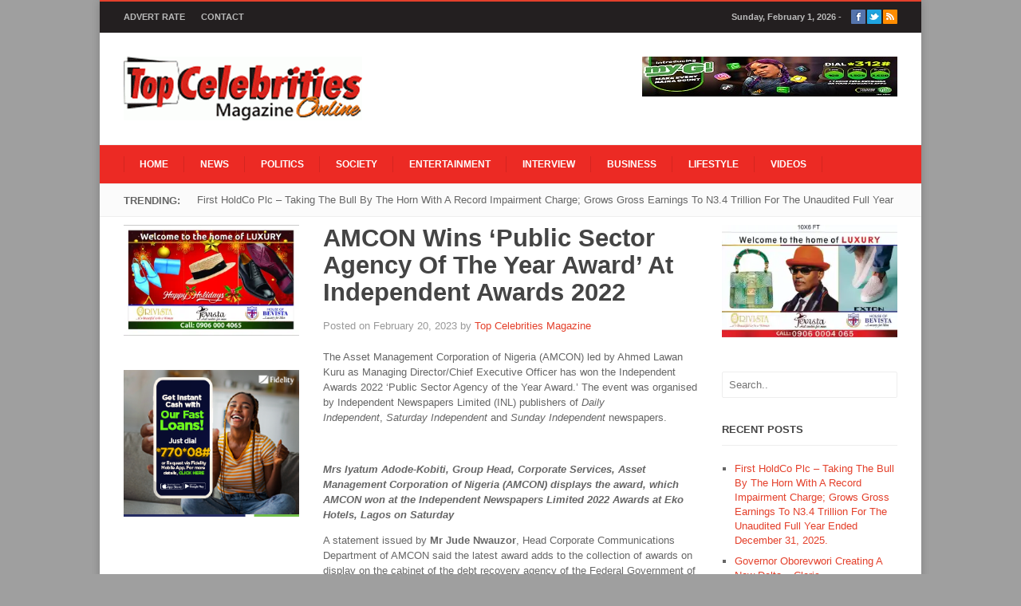

--- FILE ---
content_type: text/html; charset=UTF-8
request_url: https://topcelebrities.com.ng/amcon-wins-public-sector-agency-of-the-year-award-at-independent-awards-2022/
body_size: 22568
content:
<!doctype html>
<!--[if IE 6]><html id="ie6" lang="en-US"><![endif]-->
<!--[if IE 7]><html id="ie7" lang="en-US"><![endif]-->
<!--[if IE 8]><html id="ie8" lang="en-US"><![endif]-->
<!--[if !(IE 6) | !(IE 7) | !(IE 8)  ]><!-->
<html lang="en-US">
<!--<![endif]-->
<head><meta http-equiv="Content-Type" content="text/html; charset=utf-8">
<meta name="viewport" content="initial-scale=1,user-scalable=no,maximum-scale=1,width=device-width">
<title>AMCON Wins ‘Public Sector Agency Of The Year Award’ At Independent Awards 2022 | Top Celebrities Magazine</title>
    
<!--[if lt IE 9]>
<script src="https://topcelebrities.com.ng/wp-content/themes/hotnews/javascripts/html5.js" type="text/javascript"></script>
<![endif]-->

<link rel="profile" href="http://gmpg.org/xfn/11" />
<link rel="pingback" href="https://topcelebrities.com.ng/xmlrpc.php" />
<style>
	/* Custom BSA_PRO Styles */

	/* fonts */

	/* form */
	.bsaProOrderingForm {   }
	.bsaProInput input,
	.bsaProInput input[type='file'],
	.bsaProSelectSpace select,
	.bsaProInputsRight .bsaInputInner,
	.bsaProInputsRight .bsaInputInner label {   }
	.bsaProPrice  {  }
	.bsaProDiscount  {   }
	.bsaProOrderingForm .bsaProSubmit,
	.bsaProOrderingForm .bsaProSubmit:hover,
	.bsaProOrderingForm .bsaProSubmit:active {   }

	/* allerts */
	.bsaProAlert,
	.bsaProAlert > a,
	.bsaProAlert > a:hover,
	.bsaProAlert > a:focus {  }
	.bsaProAlertSuccess {  }
	.bsaProAlertFailed {  }

	/* stats */
	.bsaStatsWrapper .ct-chart .ct-series.ct-series-b .ct-bar,
	.bsaStatsWrapper .ct-chart .ct-series.ct-series-b .ct-line,
	.bsaStatsWrapper .ct-chart .ct-series.ct-series-b .ct-point,
	.bsaStatsWrapper .ct-chart .ct-series.ct-series-b .ct-slice.ct-donut { stroke: #673AB7 !important; }

	.bsaStatsWrapper  .ct-chart .ct-series.ct-series-a .ct-bar,
	.bsaStatsWrapper .ct-chart .ct-series.ct-series-a .ct-line,
	.bsaStatsWrapper .ct-chart .ct-series.ct-series-a .ct-point,
	.bsaStatsWrapper .ct-chart .ct-series.ct-series-a .ct-slice.ct-donut { stroke: #FBCD39 !important; }


	/* Custom CSS */
	
</style><meta name='robots' content='max-image-preview:large' />
<link rel='dns-prefetch' href='//secure.gravatar.com' />
<link rel='dns-prefetch' href='//fonts.googleapis.com' />
<link rel='dns-prefetch' href='//s.w.org' />
<link rel='dns-prefetch' href='//v0.wordpress.com' />
<link rel='dns-prefetch' href='//i0.wp.com' />
<link rel='dns-prefetch' href='//c0.wp.com' />
<link rel='dns-prefetch' href='//jetpack.wordpress.com' />
<link rel='dns-prefetch' href='//s0.wp.com' />
<link rel='dns-prefetch' href='//public-api.wordpress.com' />
<link rel='dns-prefetch' href='//0.gravatar.com' />
<link rel='dns-prefetch' href='//1.gravatar.com' />
<link rel='dns-prefetch' href='//2.gravatar.com' />
<link rel="alternate" type="application/rss+xml" title="Top Celebrities Magazine &raquo; Feed" href="https://topcelebrities.com.ng/feed/" />
<link rel="alternate" type="application/rss+xml" title="Top Celebrities Magazine &raquo; Comments Feed" href="https://topcelebrities.com.ng/comments/feed/" />
<link rel="alternate" type="application/rss+xml" title="Top Celebrities Magazine &raquo; AMCON Wins ‘Public Sector Agency Of The Year Award’ At Independent Awards 2022 Comments Feed" href="https://topcelebrities.com.ng/amcon-wins-public-sector-agency-of-the-year-award-at-independent-awards-2022/feed/" />
<script type="text/javascript">
window._wpemojiSettings = {"baseUrl":"https:\/\/s.w.org\/images\/core\/emoji\/13.1.0\/72x72\/","ext":".png","svgUrl":"https:\/\/s.w.org\/images\/core\/emoji\/13.1.0\/svg\/","svgExt":".svg","source":{"concatemoji":"https:\/\/topcelebrities.com.ng\/wp-includes\/js\/wp-emoji-release.min.js?ver=5.9.12"}};
/*! This file is auto-generated */
!function(e,a,t){var n,r,o,i=a.createElement("canvas"),p=i.getContext&&i.getContext("2d");function s(e,t){var a=String.fromCharCode;p.clearRect(0,0,i.width,i.height),p.fillText(a.apply(this,e),0,0);e=i.toDataURL();return p.clearRect(0,0,i.width,i.height),p.fillText(a.apply(this,t),0,0),e===i.toDataURL()}function c(e){var t=a.createElement("script");t.src=e,t.defer=t.type="text/javascript",a.getElementsByTagName("head")[0].appendChild(t)}for(o=Array("flag","emoji"),t.supports={everything:!0,everythingExceptFlag:!0},r=0;r<o.length;r++)t.supports[o[r]]=function(e){if(!p||!p.fillText)return!1;switch(p.textBaseline="top",p.font="600 32px Arial",e){case"flag":return s([127987,65039,8205,9895,65039],[127987,65039,8203,9895,65039])?!1:!s([55356,56826,55356,56819],[55356,56826,8203,55356,56819])&&!s([55356,57332,56128,56423,56128,56418,56128,56421,56128,56430,56128,56423,56128,56447],[55356,57332,8203,56128,56423,8203,56128,56418,8203,56128,56421,8203,56128,56430,8203,56128,56423,8203,56128,56447]);case"emoji":return!s([10084,65039,8205,55357,56613],[10084,65039,8203,55357,56613])}return!1}(o[r]),t.supports.everything=t.supports.everything&&t.supports[o[r]],"flag"!==o[r]&&(t.supports.everythingExceptFlag=t.supports.everythingExceptFlag&&t.supports[o[r]]);t.supports.everythingExceptFlag=t.supports.everythingExceptFlag&&!t.supports.flag,t.DOMReady=!1,t.readyCallback=function(){t.DOMReady=!0},t.supports.everything||(n=function(){t.readyCallback()},a.addEventListener?(a.addEventListener("DOMContentLoaded",n,!1),e.addEventListener("load",n,!1)):(e.attachEvent("onload",n),a.attachEvent("onreadystatechange",function(){"complete"===a.readyState&&t.readyCallback()})),(n=t.source||{}).concatemoji?c(n.concatemoji):n.wpemoji&&n.twemoji&&(c(n.twemoji),c(n.wpemoji)))}(window,document,window._wpemojiSettings);
</script>
<style type="text/css">
img.wp-smiley,
img.emoji {
	display: inline !important;
	border: none !important;
	box-shadow: none !important;
	height: 1em !important;
	width: 1em !important;
	margin: 0 0.07em !important;
	vertical-align: -0.1em !important;
	background: none !important;
	padding: 0 !important;
}
</style>
	<link rel='stylesheet' id='wp-block-library-css'  href='https://c0.wp.com/c/5.9.12/wp-includes/css/dist/block-library/style.min.css' type='text/css' media='all' />
<style id='wp-block-library-inline-css' type='text/css'>
.has-text-align-justify{text-align:justify;}
</style>
<link rel='stylesheet' id='mediaelement-css'  href='https://c0.wp.com/c/5.9.12/wp-includes/js/mediaelement/mediaelementplayer-legacy.min.css' type='text/css' media='all' />
<link rel='stylesheet' id='wp-mediaelement-css'  href='https://c0.wp.com/c/5.9.12/wp-includes/js/mediaelement/wp-mediaelement.min.css' type='text/css' media='all' />
<style id='global-styles-inline-css' type='text/css'>
body{--wp--preset--color--black: #000000;--wp--preset--color--cyan-bluish-gray: #abb8c3;--wp--preset--color--white: #ffffff;--wp--preset--color--pale-pink: #f78da7;--wp--preset--color--vivid-red: #cf2e2e;--wp--preset--color--luminous-vivid-orange: #ff6900;--wp--preset--color--luminous-vivid-amber: #fcb900;--wp--preset--color--light-green-cyan: #7bdcb5;--wp--preset--color--vivid-green-cyan: #00d084;--wp--preset--color--pale-cyan-blue: #8ed1fc;--wp--preset--color--vivid-cyan-blue: #0693e3;--wp--preset--color--vivid-purple: #9b51e0;--wp--preset--gradient--vivid-cyan-blue-to-vivid-purple: linear-gradient(135deg,rgba(6,147,227,1) 0%,rgb(155,81,224) 100%);--wp--preset--gradient--light-green-cyan-to-vivid-green-cyan: linear-gradient(135deg,rgb(122,220,180) 0%,rgb(0,208,130) 100%);--wp--preset--gradient--luminous-vivid-amber-to-luminous-vivid-orange: linear-gradient(135deg,rgba(252,185,0,1) 0%,rgba(255,105,0,1) 100%);--wp--preset--gradient--luminous-vivid-orange-to-vivid-red: linear-gradient(135deg,rgba(255,105,0,1) 0%,rgb(207,46,46) 100%);--wp--preset--gradient--very-light-gray-to-cyan-bluish-gray: linear-gradient(135deg,rgb(238,238,238) 0%,rgb(169,184,195) 100%);--wp--preset--gradient--cool-to-warm-spectrum: linear-gradient(135deg,rgb(74,234,220) 0%,rgb(151,120,209) 20%,rgb(207,42,186) 40%,rgb(238,44,130) 60%,rgb(251,105,98) 80%,rgb(254,248,76) 100%);--wp--preset--gradient--blush-light-purple: linear-gradient(135deg,rgb(255,206,236) 0%,rgb(152,150,240) 100%);--wp--preset--gradient--blush-bordeaux: linear-gradient(135deg,rgb(254,205,165) 0%,rgb(254,45,45) 50%,rgb(107,0,62) 100%);--wp--preset--gradient--luminous-dusk: linear-gradient(135deg,rgb(255,203,112) 0%,rgb(199,81,192) 50%,rgb(65,88,208) 100%);--wp--preset--gradient--pale-ocean: linear-gradient(135deg,rgb(255,245,203) 0%,rgb(182,227,212) 50%,rgb(51,167,181) 100%);--wp--preset--gradient--electric-grass: linear-gradient(135deg,rgb(202,248,128) 0%,rgb(113,206,126) 100%);--wp--preset--gradient--midnight: linear-gradient(135deg,rgb(2,3,129) 0%,rgb(40,116,252) 100%);--wp--preset--duotone--dark-grayscale: url('#wp-duotone-dark-grayscale');--wp--preset--duotone--grayscale: url('#wp-duotone-grayscale');--wp--preset--duotone--purple-yellow: url('#wp-duotone-purple-yellow');--wp--preset--duotone--blue-red: url('#wp-duotone-blue-red');--wp--preset--duotone--midnight: url('#wp-duotone-midnight');--wp--preset--duotone--magenta-yellow: url('#wp-duotone-magenta-yellow');--wp--preset--duotone--purple-green: url('#wp-duotone-purple-green');--wp--preset--duotone--blue-orange: url('#wp-duotone-blue-orange');--wp--preset--font-size--small: 13px;--wp--preset--font-size--medium: 20px;--wp--preset--font-size--large: 36px;--wp--preset--font-size--x-large: 42px;}.has-black-color{color: var(--wp--preset--color--black) !important;}.has-cyan-bluish-gray-color{color: var(--wp--preset--color--cyan-bluish-gray) !important;}.has-white-color{color: var(--wp--preset--color--white) !important;}.has-pale-pink-color{color: var(--wp--preset--color--pale-pink) !important;}.has-vivid-red-color{color: var(--wp--preset--color--vivid-red) !important;}.has-luminous-vivid-orange-color{color: var(--wp--preset--color--luminous-vivid-orange) !important;}.has-luminous-vivid-amber-color{color: var(--wp--preset--color--luminous-vivid-amber) !important;}.has-light-green-cyan-color{color: var(--wp--preset--color--light-green-cyan) !important;}.has-vivid-green-cyan-color{color: var(--wp--preset--color--vivid-green-cyan) !important;}.has-pale-cyan-blue-color{color: var(--wp--preset--color--pale-cyan-blue) !important;}.has-vivid-cyan-blue-color{color: var(--wp--preset--color--vivid-cyan-blue) !important;}.has-vivid-purple-color{color: var(--wp--preset--color--vivid-purple) !important;}.has-black-background-color{background-color: var(--wp--preset--color--black) !important;}.has-cyan-bluish-gray-background-color{background-color: var(--wp--preset--color--cyan-bluish-gray) !important;}.has-white-background-color{background-color: var(--wp--preset--color--white) !important;}.has-pale-pink-background-color{background-color: var(--wp--preset--color--pale-pink) !important;}.has-vivid-red-background-color{background-color: var(--wp--preset--color--vivid-red) !important;}.has-luminous-vivid-orange-background-color{background-color: var(--wp--preset--color--luminous-vivid-orange) !important;}.has-luminous-vivid-amber-background-color{background-color: var(--wp--preset--color--luminous-vivid-amber) !important;}.has-light-green-cyan-background-color{background-color: var(--wp--preset--color--light-green-cyan) !important;}.has-vivid-green-cyan-background-color{background-color: var(--wp--preset--color--vivid-green-cyan) !important;}.has-pale-cyan-blue-background-color{background-color: var(--wp--preset--color--pale-cyan-blue) !important;}.has-vivid-cyan-blue-background-color{background-color: var(--wp--preset--color--vivid-cyan-blue) !important;}.has-vivid-purple-background-color{background-color: var(--wp--preset--color--vivid-purple) !important;}.has-black-border-color{border-color: var(--wp--preset--color--black) !important;}.has-cyan-bluish-gray-border-color{border-color: var(--wp--preset--color--cyan-bluish-gray) !important;}.has-white-border-color{border-color: var(--wp--preset--color--white) !important;}.has-pale-pink-border-color{border-color: var(--wp--preset--color--pale-pink) !important;}.has-vivid-red-border-color{border-color: var(--wp--preset--color--vivid-red) !important;}.has-luminous-vivid-orange-border-color{border-color: var(--wp--preset--color--luminous-vivid-orange) !important;}.has-luminous-vivid-amber-border-color{border-color: var(--wp--preset--color--luminous-vivid-amber) !important;}.has-light-green-cyan-border-color{border-color: var(--wp--preset--color--light-green-cyan) !important;}.has-vivid-green-cyan-border-color{border-color: var(--wp--preset--color--vivid-green-cyan) !important;}.has-pale-cyan-blue-border-color{border-color: var(--wp--preset--color--pale-cyan-blue) !important;}.has-vivid-cyan-blue-border-color{border-color: var(--wp--preset--color--vivid-cyan-blue) !important;}.has-vivid-purple-border-color{border-color: var(--wp--preset--color--vivid-purple) !important;}.has-vivid-cyan-blue-to-vivid-purple-gradient-background{background: var(--wp--preset--gradient--vivid-cyan-blue-to-vivid-purple) !important;}.has-light-green-cyan-to-vivid-green-cyan-gradient-background{background: var(--wp--preset--gradient--light-green-cyan-to-vivid-green-cyan) !important;}.has-luminous-vivid-amber-to-luminous-vivid-orange-gradient-background{background: var(--wp--preset--gradient--luminous-vivid-amber-to-luminous-vivid-orange) !important;}.has-luminous-vivid-orange-to-vivid-red-gradient-background{background: var(--wp--preset--gradient--luminous-vivid-orange-to-vivid-red) !important;}.has-very-light-gray-to-cyan-bluish-gray-gradient-background{background: var(--wp--preset--gradient--very-light-gray-to-cyan-bluish-gray) !important;}.has-cool-to-warm-spectrum-gradient-background{background: var(--wp--preset--gradient--cool-to-warm-spectrum) !important;}.has-blush-light-purple-gradient-background{background: var(--wp--preset--gradient--blush-light-purple) !important;}.has-blush-bordeaux-gradient-background{background: var(--wp--preset--gradient--blush-bordeaux) !important;}.has-luminous-dusk-gradient-background{background: var(--wp--preset--gradient--luminous-dusk) !important;}.has-pale-ocean-gradient-background{background: var(--wp--preset--gradient--pale-ocean) !important;}.has-electric-grass-gradient-background{background: var(--wp--preset--gradient--electric-grass) !important;}.has-midnight-gradient-background{background: var(--wp--preset--gradient--midnight) !important;}.has-small-font-size{font-size: var(--wp--preset--font-size--small) !important;}.has-medium-font-size{font-size: var(--wp--preset--font-size--medium) !important;}.has-large-font-size{font-size: var(--wp--preset--font-size--large) !important;}.has-x-large-font-size{font-size: var(--wp--preset--font-size--x-large) !important;}
</style>
<link rel='stylesheet' id='buy_sell_ads_pro_main_stylesheet-css'  href='https://topcelebrities.com.ng/wp-content/plugins/bsa-pro-scripteo/frontend/css/asset/style.css?ver=5.9.12' type='text/css' media='all' />
<link rel='stylesheet' id='buy_sell_ads_pro_template_stylesheet-css'  href='https://topcelebrities.com.ng/wp-content/plugins/bsa-pro-scripteo/frontend/css/template.css.php?ver=5.9.12' type='text/css' media='all' />
<link rel='stylesheet' id='buy_sell_ads_pro_materialize_stylesheet-css'  href='https://topcelebrities.com.ng/wp-content/plugins/bsa-pro-scripteo/frontend/css/asset/material-design.css?ver=5.9.12' type='text/css' media='all' />
<link rel='stylesheet' id='buy_sell_ads_pro_animate_stylesheet-css'  href='https://topcelebrities.com.ng/wp-content/plugins/bsa-pro-scripteo/frontend/css/asset/animate.css?ver=5.9.12' type='text/css' media='all' />
<link rel='stylesheet' id='buy_sell_ads_pro_chart_stylesheet-css'  href='https://topcelebrities.com.ng/wp-content/plugins/bsa-pro-scripteo/frontend/css/asset/chart.css?ver=5.9.12' type='text/css' media='all' />
<link rel='stylesheet' id='buy_sell_ads_pro_owl_carousel_stylesheet-css'  href='https://topcelebrities.com.ng/wp-content/plugins/bsa-pro-scripteo/frontend/css/asset/owl.carousel.css?ver=5.9.12' type='text/css' media='all' />
<link rel='stylesheet' id='jquery-ui-css'  href='https://topcelebrities.com.ng/wp-content/plugins/bsa-pro-scripteo/frontend/css/asset/ui-datapicker.css?ver=5.9.12' type='text/css' media='all' />
<link rel='stylesheet' id='fresh-shortcodes-css'  href='https://topcelebrities.com.ng/wp-content/plugins/fresh-shortcodes/stylesheets/fresh-shortcodes.css?ver=1.0' type='text/css' media='all' />
<link rel='stylesheet' id='wp-pagenavi-css'  href='https://topcelebrities.com.ng/wp-content/plugins/wp-pagenavi/pagenavi-css.css?ver=2.70' type='text/css' media='all' />
<link rel='stylesheet' id='google_webfont_OpenSans-css'  href='http://fonts.googleapis.com/css?family=Open+Sans:400,300,600,700' type='text/css' media='all' />
<link rel='stylesheet' id='main-css'  href='https://topcelebrities.com.ng/wp-content/themes/hotnews/style.css?ver=1.0.2' type='text/css' media='all' />
<link rel='stylesheet' id='custom-style-css'  href='https://topcelebrities.com.ng/wp-content/themes/hotnews/functions/framework/frontend/custom-style.css?ver=1769908923' type='text/css' media='all' />
<link rel='stylesheet' id='prettyPhoto-css'  href='https://topcelebrities.com.ng/wp-content/themes/hotnews/stylesheets/prettyPhoto.css?ver=1.0.2' type='text/css' media='all' />
<link rel='stylesheet' id='responsive-css'  href='https://topcelebrities.com.ng/wp-content/themes/hotnews/stylesheets/responsive.css?ver=1.0.2' type='text/css' media='all' />
<link rel='stylesheet' id='jetpack_facebook_likebox-css'  href='https://c0.wp.com/p/jetpack/10.7.2/modules/widgets/facebook-likebox/style.css' type='text/css' media='all' />
<link rel='stylesheet' id='wpmu-animate-min-css-css'  href='https://topcelebrities.com.ng/wp-content/plugins/popover/css/animate.min.css?ver=5.9.12' type='text/css' media='all' />
<link rel='stylesheet' id='social-logos-css'  href='https://c0.wp.com/p/jetpack/10.7.2/_inc/social-logos/social-logos.min.css' type='text/css' media='all' />
<link rel='stylesheet' id='jetpack_css-css'  href='https://c0.wp.com/p/jetpack/10.7.2/css/jetpack.css' type='text/css' media='all' />
<script type='text/javascript' src='https://c0.wp.com/c/5.9.12/wp-includes/js/jquery/jquery.min.js' id='jquery-core-js'></script>
<script type='text/javascript' src='https://c0.wp.com/c/5.9.12/wp-includes/js/jquery/jquery-migrate.min.js' id='jquery-migrate-js'></script>
<script type='text/javascript' id='thickbox-js-extra'>
/* <![CDATA[ */
var thickboxL10n = {"next":"Next >","prev":"< Prev","image":"Image","of":"of","close":"Close","noiframes":"This feature requires inline frames. You have iframes disabled or your browser does not support them.","loadingAnimation":"https:\/\/topcelebrities.com.ng\/wp-includes\/js\/thickbox\/loadingAnimation.gif"};
/* ]]> */
</script>
<script type='text/javascript' src='https://c0.wp.com/c/5.9.12/wp-includes/js/thickbox/thickbox.js' id='thickbox-js'></script>
<script type='text/javascript' src='https://c0.wp.com/c/5.9.12/wp-includes/js/underscore.min.js' id='underscore-js'></script>
<script type='text/javascript' src='https://c0.wp.com/c/5.9.12/wp-includes/js/shortcode.min.js' id='shortcode-js'></script>
<script type='text/javascript' src='https://c0.wp.com/c/5.9.12/wp-admin/js/media-upload.min.js' id='media-upload-js'></script>
<script type='text/javascript' src='https://topcelebrities.com.ng/wp-content/plugins/bsa-pro-scripteo/frontend/js/script.js?ver=5.9.12' id='buy_sell_ads_pro_js_script-js'></script>
<script type='text/javascript' src='https://topcelebrities.com.ng/wp-content/plugins/bsa-pro-scripteo/frontend/js/jquery.viewportchecker.js?ver=5.9.12' id='buy_sell_ads_pro_viewport_checker_js_script-js'></script>
<script type='text/javascript' src='https://topcelebrities.com.ng/wp-content/plugins/bsa-pro-scripteo/frontend/js/chart.js?ver=5.9.12' id='buy_sell_ads_pro_chart_js_script-js'></script>
<script type='text/javascript' src='https://topcelebrities.com.ng/wp-content/plugins/bsa-pro-scripteo/frontend/js/owl.carousel.js?ver=5.9.12' id='buy_sell_ads_pro_owl_carousel_js_script-js'></script>
<script type='text/javascript' src='https://topcelebrities.com.ng/wp-content/plugins/bsa-pro-scripteo/frontend/js/jquery.simplyscroll.js?ver=5.9.12' id='buy_sell_ads_pro_simply_scroll_js_script-js'></script>
<script type='text/javascript' src='https://topcelebrities.com.ng/wp-content/themes/hotnews/javascripts/plugins.js?ver=1.0.2' id='plugins-js'></script>
<script type='text/javascript' src='https://topcelebrities.com.ng/wp-content/themes/hotnews/javascripts/jquery.sharrre-1.3.3.min.js?ver=1.0.2' id='sharrre-js'></script>
<link rel="https://api.w.org/" href="https://topcelebrities.com.ng/wp-json/" /><link rel="alternate" type="application/json" href="https://topcelebrities.com.ng/wp-json/wp/v2/posts/85643" /><link rel="EditURI" type="application/rsd+xml" title="RSD" href="https://topcelebrities.com.ng/xmlrpc.php?rsd" />
<link rel="wlwmanifest" type="application/wlwmanifest+xml" href="https://topcelebrities.com.ng/wp-includes/wlwmanifest.xml" /> 
<meta name="generator" content="WordPress 5.9.12" />
<link rel="canonical" href="https://topcelebrities.com.ng/amcon-wins-public-sector-agency-of-the-year-award-at-independent-awards-2022/" />
<link rel='shortlink' href='https://wp.me/p8vioQ-mhl' />
<link rel="alternate" type="application/json+oembed" href="https://topcelebrities.com.ng/wp-json/oembed/1.0/embed?url=https%3A%2F%2Ftopcelebrities.com.ng%2Famcon-wins-public-sector-agency-of-the-year-award-at-independent-awards-2022%2F" />
<link rel="alternate" type="text/xml+oembed" href="https://topcelebrities.com.ng/wp-json/oembed/1.0/embed?url=https%3A%2F%2Ftopcelebrities.com.ng%2Famcon-wins-public-sector-agency-of-the-year-award-at-independent-awards-2022%2F&#038;format=xml" />
<style type='text/css'>img#wpstats{display:none}</style>
	<script>
  (function(i,s,o,g,r,a,m){i['GoogleAnalyticsObject']=r;i[r]=i[r]||function(){
  (i[r].q=i[r].q||[]).push(arguments)},i[r].l=1*new Date();a=s.createElement(o),
  m=s.getElementsByTagName(o)[0];a.async=1;a.src=g;m.parentNode.insertBefore(a,m)
  })(window,document,'script','https://www.google-analytics.com/analytics.js','ga');

  ga('create', 'UA-93770894-1', 'auto');
  ga('send', 'pageview');

</script>
      <meta name="onesignal" content="wordpress-plugin"/>
            <script>

      window.OneSignal = window.OneSignal || [];

      OneSignal.push( function() {
        OneSignal.SERVICE_WORKER_UPDATER_PATH = "OneSignalSDKUpdaterWorker.js.php";
                      OneSignal.SERVICE_WORKER_PATH = "OneSignalSDKWorker.js.php";
                      OneSignal.SERVICE_WORKER_PARAM = { scope: "/" };
        OneSignal.setDefaultNotificationUrl("https://topcelebrities.com.ng");
        var oneSignal_options = {};
        window._oneSignalInitOptions = oneSignal_options;

        oneSignal_options['wordpress'] = true;
oneSignal_options['appId'] = '6389c430-9468-4e7e-91e0-24eb4b46d840';
oneSignal_options['allowLocalhostAsSecureOrigin'] = true;
oneSignal_options['httpPermissionRequest'] = { };
oneSignal_options['httpPermissionRequest']['enable'] = true;
oneSignal_options['welcomeNotification'] = { };
oneSignal_options['welcomeNotification']['title'] = "";
oneSignal_options['welcomeNotification']['message'] = "";
oneSignal_options['path'] = "https://topcelebrities.com.ng/wp-content/plugins/onesignal-free-web-push-notifications/sdk_files/";
oneSignal_options['promptOptions'] = { };
oneSignal_options['notifyButton'] = { };
oneSignal_options['notifyButton']['enable'] = true;
oneSignal_options['notifyButton']['position'] = 'bottom-right';
oneSignal_options['notifyButton']['theme'] = 'default';
oneSignal_options['notifyButton']['size'] = 'medium';
oneSignal_options['notifyButton']['showCredit'] = false;
oneSignal_options['notifyButton']['text'] = {};
                OneSignal.init(window._oneSignalInitOptions);
                OneSignal.showSlidedownPrompt();      });

      function documentInitOneSignal() {
        var oneSignal_elements = document.getElementsByClassName("OneSignal-prompt");

        var oneSignalLinkClickHandler = function(event) { OneSignal.push(['registerForPushNotifications']); event.preventDefault(); };        for(var i = 0; i < oneSignal_elements.length; i++)
          oneSignal_elements[i].addEventListener('click', oneSignalLinkClickHandler, false);
      }

      if (document.readyState === 'complete') {
           documentInitOneSignal();
      }
      else {
           window.addEventListener("load", function(event){
               documentInitOneSignal();
          });
      }
    </script>
			<style type="text/css">
				/* If html does not have either class, do not show lazy loaded images. */
				html:not( .jetpack-lazy-images-js-enabled ):not( .js ) .jetpack-lazy-image {
					display: none;
				}
			</style>
			<script>
				document.documentElement.classList.add(
					'jetpack-lazy-images-js-enabled'
				);
			</script>
		
<!-- Jetpack Open Graph Tags -->
<meta property="og:type" content="article" />
<meta property="og:title" content="AMCON Wins ‘Public Sector Agency Of The Year Award’ At Independent Awards 2022" />
<meta property="og:url" content="https://topcelebrities.com.ng/amcon-wins-public-sector-agency-of-the-year-award-at-independent-awards-2022/" />
<meta property="og:description" content="The Asset Management Corporation of Nigeria (AMCON) led by Ahmed Lawan Kuru as Managing Director/Chief Executive Officer has won the Independent Awards 2022 ‘Public Sector Agency of the Year Award.…" />
<meta property="article:published_time" content="2023-02-20T09:28:04+00:00" />
<meta property="article:modified_time" content="2023-02-20T09:28:09+00:00" />
<meta property="og:site_name" content="Top Celebrities Magazine" />
<meta property="og:image" content="https://topcelebrities.com.ng/wp-content/uploads/2023/02/Iyatum-1.webp" />
<meta property="og:image:width" content="640" />
<meta property="og:image:height" content="480" />
<meta property="og:image:alt" content="" />
<meta property="og:locale" content="en_US" />
<meta name="twitter:site" content="@Top Celebrities Mag." />
<meta name="twitter:text:title" content="AMCON Wins ‘Public Sector Agency Of The Year Award’ At Independent Awards 2022" />
<meta name="twitter:image" content="https://topcelebrities.com.ng/wp-content/uploads/2023/02/Iyatum-1.webp?w=640" />
<meta name="twitter:card" content="summary_large_image" />

<!-- End Jetpack Open Graph Tags -->
<link rel="icon" href="https://topcelebrities.com.ng/wp-content/uploads/2017/03/cropped-cropped-cropped-top-logo-32x32.gif" sizes="32x32" />
<link rel="icon" href="https://topcelebrities.com.ng/wp-content/uploads/2017/03/cropped-cropped-cropped-top-logo-192x192.gif" sizes="192x192" />
<link rel="apple-touch-icon" href="https://topcelebrities.com.ng/wp-content/uploads/2017/03/cropped-cropped-cropped-top-logo-180x180.gif" />
<meta name="msapplication-TileImage" content="https://topcelebrities.com.ng/wp-content/uploads/2017/03/cropped-cropped-cropped-top-logo-270x270.gif" />
<style type="text/css" id="wp-custom-css">/*
You can add your own CSS here.

Click the help icon above to learn more.
*/
#primary-bar {
    background: #ec2a24;
}

#primary-menu > li > a {
    color: #fff;
}

#primary-menu > li > a:hover, #primary-menu > li.active > a {

   color:#fff;
}
#main-wrapper {
    padding-top: 10px;
}
.single-entry .entry-cats{
	display:none;
}
body.home #breadcrumbs {
    display: none;
}
.mashsb-share-widget{
	list-style:none;
	margin-left: 0px!important;
}
.btn-menu {
  font-size: 28px;
  font-family: "FontAwesome";
  color: #000;
  float: block !important;
}
.btn-menu:before{
  content: "\f0c9";
}

@media only screen and (max-width: 499px){
    .desktop-menu{
        display: none !important;
    }
    .mobile-menu{
        display: block !important;
    }
}</style></head>

<body class="post-template-default single single-post postid-85643 single-format-standard chrome">

<div id="wrapper" class="fluid clearfix">

    <div id="header-bar" class="clearfix">
        <div class="container">
            <nav class="two-third"><ul id="top-menu" class="sf-menu"><li id="menu-item-21871" class="menu-item menu-item-type-post_type menu-item-object-page menu-item-21871"><a href="https://topcelebrities.com.ng/advert-rate/">Advert Rate</a></li>
<li id="menu-item-21873" class="menu-item menu-item-type-post_type menu-item-object-page menu-item-21873"><a href="https://topcelebrities.com.ng/contact/">Contact</a></li>
</ul></nav>            
            <div class="one-third last">
                <ul class="social-links "><li class="facebook"><a href="https://www.facebook.com/Top-Celebrities-Online-105529115213100" target="_blank"><span class="icon-facebook"></span></a></li><li class="twitter"><a href="https://twitter.com/topcelebritiesM" target="_blank"><span class="icon-twitter"></span></a></li><li class="rss"><a href="#" target="_blank"><span class="icon-rss"></span></a></li></ul><!-- .social-links -->                <div class="current-time">Sunday, February 1, 2026 - <span id="clock"></span></div>
            </div>
        </div>
    </div>
    
    <header id="main-header" class="clearfix">
        <div class="container">
            <div class="one-half">
                                <h1 id="logo"><a href="https://topcelebrities.com.ng"><img src="https://www.topcelebrities.com.ng/wp-content/uploads/2017/03/cropped-cropped-top-logo.gif" alt="Top Celebrities Magazine" /></a></h1>
                            </div>
            
                        <div id="top-banner" class="one-half last align-right">
                
                <a href="https://www.gloworld.com/ng/my-g" target="1" title=""><img src="https://topcelebrities.com.ng/wp-content/uploads/2024/08/Glo-MY-G-Banner-1.jpg" alt="" /></a>
            </div>
                        
    	</div>
    </header>
    
    <div id="primary-bar" class="clearfix">
        <div class="container">
					<nav class="menu-main-container"><ul id="primary-menu" class="sf-menu mobile-menu"><li id="menu-item-21861" class="menu-item menu-item-type-custom menu-item-object-custom menu-item-21861"><a href="https://www.topcelebrities.com.ng">Home</a></li>
<li id="menu-item-21863" class="menu-item menu-item-type-taxonomy menu-item-object-category current-post-ancestor current-menu-parent current-post-parent menu-item-21863"><a href="https://topcelebrities.com.ng/category/news/">News</a></li>
<li id="menu-item-21867" class="menu-item menu-item-type-taxonomy menu-item-object-category menu-item-21867"><a href="https://topcelebrities.com.ng/category/politics/">Politics</a></li>
<li id="menu-item-21862" class="menu-item menu-item-type-taxonomy menu-item-object-category current-post-ancestor current-menu-parent current-post-parent menu-item-21862"><a href="https://topcelebrities.com.ng/category/society/">Society</a></li>
<li id="menu-item-21866" class="menu-item menu-item-type-taxonomy menu-item-object-category menu-item-21866"><a href="https://topcelebrities.com.ng/category/entertainment/">Entertainment</a></li>
<li id="menu-item-21868" class="menu-item menu-item-type-taxonomy menu-item-object-category menu-item-21868"><a href="https://topcelebrities.com.ng/category/interview/">Interview</a></li>
<li id="menu-item-21864" class="menu-item menu-item-type-taxonomy menu-item-object-category menu-item-21864"><a href="https://topcelebrities.com.ng/category/business/">Business</a></li>
<li id="menu-item-21865" class="menu-item menu-item-type-taxonomy menu-item-object-category menu-item-21865"><a href="https://topcelebrities.com.ng/category/style/">Lifestyle</a></li>
<li id="menu-item-22877" class="menu-item menu-item-type-taxonomy menu-item-object-category menu-item-22877"><a href="https://topcelebrities.com.ng/category/videos/">Videos</a></li>
</ul></nav>        </div>
    </div>
    
        <div id="secondary-bar" class="clearfix">
        <div class="container">
    		
<div id="news-ticker" class="clearfix">
    <span class="label">TRENDING:</span>
    
    <div class="ticker-container">
        <div class="ticker-container-mask">
            <ul id="ticker">
 			                <li><a href="https://topcelebrities.com.ng/first-holdco-plc-taking-the-bull-by-the-horn-with-a-record-impairment-charge-grows-gross-earnings-to-n3-4-trillion-for-the-unaudited-full-year-ended-december-31-2025/" title="Permalink to First HoldCo Plc – Taking The Bull By The Horn With A Record Impairment Charge; Grows Gross Earnings To N3.4 Trillion For The Unaudited Full Year Ended December 31, 2025." rel="bookmark">First HoldCo Plc – Taking The Bull By The Horn With A Record Impairment Charge; Grows Gross Earnings To N3.4 Trillion For The Unaudited Full Year Ended December 31, 2025.</a></li>
                             <li><a href="https://topcelebrities.com.ng/governor-oborevwori-creating-a-new-delta-cleric/" title="Permalink to Governor Oborevwori Creating A New Delta &#8211; Cleric" rel="bookmark">Governor Oborevwori Creating A New Delta &#8211; Cleric</a></li>
                             <li><a href="https://topcelebrities.com.ng/delta-govt-restates-timely-quality-delivery-of-road-projects/" title="Permalink to Delta Govt Restates Timely, Quality Delivery Of Road Projects" rel="bookmark">Delta Govt Restates Timely, Quality Delivery Of Road Projects</a></li>
                             <li><a href="https://topcelebrities.com.ng/dangote-chinas-xcmg-seal-strategic-partnership-on-infrastructure-mining-and-green-equipment/" title="Permalink to Dangote, China’s XCMG Seal Strategic Partnership on Infrastructure, Mining And Green Equipment" rel="bookmark">Dangote, China’s XCMG Seal Strategic Partnership on Infrastructure, Mining And Green Equipment</a></li>
                             <li><a href="https://topcelebrities.com.ng/izeze-hails-oborevworis-courage-as-ayakoromo-bridge-records-major-construction-milestones/" title="Permalink to Izeze Hails Oborevwori’s Courage As Ayakoromo Bridge Records Major Construction Milestones" rel="bookmark">Izeze Hails Oborevwori’s Courage As Ayakoromo Bridge Records Major Construction Milestones</a></li>
                             <li><a href="https://topcelebrities.com.ng/dangote-cement-ignites-safety-culture-transformation-with-ibese-plant-fairplay-launch/" title="Permalink to Dangote Cement Ignites Safety Culture Transformation With Ibese Plant FairPlay Launch" rel="bookmark">Dangote Cement Ignites Safety Culture Transformation With Ibese Plant FairPlay Launch</a></li>
                             <li><a href="https://topcelebrities.com.ng/sanwo-olu-seeks-funds-for-critical-security-needs-in-lagos%ef%bf%bc%ef%bf%bc%ef%bf%bc/" title="Permalink to Sanwo-Olu Seeks Funds For Critical Security Needs In Lagos￼￼￼" rel="bookmark">Sanwo-Olu Seeks Funds For Critical Security Needs In Lagos￼￼￼</a></li>
                             <li><a href="https://topcelebrities.com.ng/promasidor-nigerias-contribution-to-the-national-dairy-development-program-delivers-results-with-increased-local-milk-production-economic-development/" title="Permalink to Promasidor Nigeria’s Contribution To The National Dairy Development Program Delivers Results With Increased Local Milk Production, Economic Development" rel="bookmark">Promasidor Nigeria’s Contribution To The National Dairy Development Program Delivers Results With Increased Local Milk Production, Economic Development</a></li>
                             <li><a href="https://topcelebrities.com.ng/actor-stanley-amandi-in-hot-soup/" title="Permalink to Actor Stanley Amandi  In Hot Soup" rel="bookmark">Actor Stanley Amandi  In Hot Soup</a></li>
                             <li><a href="https://topcelebrities.com.ng/dangote-refinery-affirms-capacity-to-supply-75m-litres-of-pms-25m-litres-of-diesel-20m-litres-of-jet-fuel-daily/" title="Permalink to Dangote Refinery Affirms Capacity To Supply 75m Litres of PMS, 25m Litres Of Diesel, 20m Litres Of Jet Fuel Daily" rel="bookmark">Dangote Refinery Affirms Capacity To Supply 75m Litres of PMS, 25m Litres Of Diesel, 20m Litres Of Jet Fuel Daily</a></li>
                             <li><a href="https://topcelebrities.com.ng/late-mrs-ezenna-receives-grand-farewell-from-children/" title="Permalink to Late Mrs Ezenna Receives Grand Farewell From Children" rel="bookmark">Late Mrs Ezenna Receives Grand Farewell From Children</a></li>
                             <li><a href="https://topcelebrities.com.ng/wife-of-delta-governor-tobore-oborevwori-launches-measles-rubella-campaign/" title="Permalink to Wife Of Delta Governor, Tobore Oborevwori, Launches Measles–Rubella Campaign" rel="bookmark">Wife Of Delta Governor, Tobore Oborevwori, Launches Measles–Rubella Campaign</a></li>
                             <li><a href="https://topcelebrities.com.ng/ncsp-dg-highlights-chinas-economic-lessons-as-blueprint-for-sustainable-enterprise-growth-in-nigeria%ef%bf%bc/" title="Permalink to NCSP DG Highlights China’s Economic Lessons As Blueprint For Sustainable Enterprise Growth In Nigeria￼" rel="bookmark">NCSP DG Highlights China’s Economic Lessons As Blueprint For Sustainable Enterprise Growth In Nigeria￼</a></li>
                             <li><a href="https://topcelebrities.com.ng/21-day-thanksgiving-primate-ayodele-visits-aig-fayoade-adegoke-other-church-members/" title="Permalink to 21-Day Thanksgiving: Primate Ayodele Visits AIG Fayoade Adegoke, Other Church Members" rel="bookmark">21-Day Thanksgiving: Primate Ayodele Visits AIG Fayoade Adegoke, Other Church Members</a></li>
                             <li><a href="https://topcelebrities.com.ng/oborevwori-felicitates-festus-agas-at-66/" title="Permalink to Oborevwori Felicitates Festus Agas At 66" rel="bookmark">Oborevwori Felicitates Festus Agas At 66</a></li>
                             <li><a href="https://topcelebrities.com.ng/north-south-dichotomy-advocacy-is-a-betrayal-of-nigeria-gbenga-hashim-slams-tinubus-aides/" title="Permalink to North–South Dichotomy Advocacy Is A Betrayal Of Nigeria — Gbenga Hashim Slams Tinubu’s Aides" rel="bookmark">North–South Dichotomy Advocacy Is A Betrayal Of Nigeria — Gbenga Hashim Slams Tinubu’s Aides</a></li>
                             <li><a href="https://topcelebrities.com.ng/intl-day-of-education-2026-cole2learn-positions-230000-rivers-youths-for-health-wealth-security-outcomes/" title="Permalink to Int’l Day of Education 2026: COLE2Learn Positions 230,000 Rivers Youths For Health, Wealth, Security Outcomes" rel="bookmark">Int’l Day of Education 2026: COLE2Learn Positions 230,000 Rivers Youths For Health, Wealth, Security Outcomes</a></li>
                             <li><a href="https://topcelebrities.com.ng/lagos-assembly-steps-down-laspa-gm-nominee-confirms-others/" title="Permalink to Lagos Assembly Steps Down LASPA GM Nominee, Confirms Others" rel="bookmark">Lagos Assembly Steps Down LASPA GM Nominee, Confirms Others</a></li>
                             <li><a href="https://topcelebrities.com.ng/make-delsu-a-centre-of-academic-excellence-oborevwori-charges-governing-council/" title="Permalink to Make DELSU A Centre Of Academic Excellence, Oborevwori Charges Governing Council" rel="bookmark">Make DELSU A Centre Of Academic Excellence, Oborevwori Charges Governing Council</a></li>
                             <li><a href="https://topcelebrities.com.ng/gloria-young-lectures-nij-students-on-ethics-and-professionalism/" title="Permalink to Gloria Young Lectures NIJ Students On Ethics And Professionalism" rel="bookmark">Gloria Young Lectures NIJ Students On Ethics And Professionalism</a></li>
                             <li><a href="https://topcelebrities.com.ng/primate-ayodele-begins-annual-21-day-thanksgiving-with-visits-to-members-police-stations-others/" title="Permalink to Primate Ayodele Begins Annual 21-Day Thanksgiving With Visits To Members, Police Stations, Others" rel="bookmark">Primate Ayodele Begins Annual 21-Day Thanksgiving With Visits To Members, Police Stations, Others</a></li>
                             <li><a href="https://topcelebrities.com.ng/angela-okorie-arrested/" title="Permalink to Angela Okorie Arrested" rel="bookmark">Angela Okorie Arrested</a></li>
                             <li><a href="https://topcelebrities.com.ng/oborevwori-swears-in-six-judges-warns-against-erosion-of-public-trust-in-judiciary/" title="Permalink to Oborevwori Swears In Six Judges, Warns Against Erosion Of Public Trust In Judiciary" rel="bookmark">Oborevwori Swears In Six Judges, Warns Against Erosion Of Public Trust In Judiciary</a></li>
                             <li><a href="https://topcelebrities.com.ng/kwankwaso-warns-governor-yusuf/" title="Permalink to Kwankwaso Warns Governor Yusuf" rel="bookmark">Kwankwaso Warns Governor Yusuf</a></li>
                             <li><a href="https://topcelebrities.com.ng/aregbesola-tackles-apc/" title="Permalink to Aregbesola Blasts APC" rel="bookmark">Aregbesola Blasts APC</a></li>
                             <li><a href="https://topcelebrities.com.ng/standard-bank-closes-usd-250-million-strategic-financing-for-aradel-energy/" title="Permalink to Standard Bank Closes USD 250 Million Strategic Financing For Aradel Energy" rel="bookmark">Standard Bank Closes USD 250 Million Strategic Financing For Aradel Energy</a></li>
                             <li><a href="https://topcelebrities.com.ng/the-prophecy-on-tinubu-that-i-wanted-to-use-to-mock-primate-ayodele/" title="Permalink to The Prophecy On Tinubu That I Wanted To Use To Mock Primate Ayodele" rel="bookmark">The Prophecy On Tinubu That I Wanted To Use To Mock Primate Ayodele</a></li>
                             <li><a href="https://topcelebrities.com.ng/oborevwori-condoles-super-eagles-captain-wilfred-ndidi-on-fathers-passing/" title="Permalink to Oborevwori Condoles Super Eagles Captain, Wilfred Ndidi On Father’s Passing" rel="bookmark">Oborevwori Condoles Super Eagles Captain, Wilfred Ndidi On Father’s Passing</a></li>
                             <li><a href="https://topcelebrities.com.ng/lagos-assembly-debunks-abuja-house-rumour-warns-against-election-season-propaganda/" title="Permalink to Lagos Assembly Debunks Abuja House Rumour, Warns Against Election Season Propaganda" rel="bookmark">Lagos Assembly Debunks Abuja House Rumour, Warns Against Election Season Propaganda</a></li>
                             <li><a href="https://topcelebrities.com.ng/actor-gideon-okeke-explodes/" title="Permalink to Actor Gideon Okeke Explodes" rel="bookmark">Actor Gideon Okeke Explodes</a></li>
                             <li><a href="https://topcelebrities.com.ng/rapper-speed-darlington-drops-bombshell/" title="Permalink to Rapper Speed Darlington Drops Bombshell" rel="bookmark">Rapper Speed Darlington Drops Bombshell</a></li>
                             <li><a href="https://topcelebrities.com.ng/ntpic-continues-stakeholder-engagement-meets-tax-advisory-institutions/" title="Permalink to NTPIC Continues Stakeholder Engagement; Meets Tax Advisory Institutions" rel="bookmark">NTPIC Continues Stakeholder Engagement; Meets Tax Advisory Institutions</a></li>
                             <li><a href="https://topcelebrities.com.ng/denrele-edun-cries-out/" title="Permalink to Denrele Edun Cries Out" rel="bookmark">Denrele Edun Cries Out</a></li>
                             <li><a href="https://topcelebrities.com.ng/dr-chris-okafor-returns-with-power-and-fire-of-the-spirit/" title="Permalink to Dr. Chris Okafor Returns With Power And Fire Of The Spirit" rel="bookmark">Dr. Chris Okafor Returns With Power And Fire Of The Spirit</a></li>
                             <li><a href="https://topcelebrities.com.ng/go-tough-on-criminals-oborevwori-charges-new-commissioner-of-police/" title="Permalink to Go Tough On Criminals, Oborevwori Charges New Commissioner Of Police" rel="bookmark">Go Tough On Criminals, Oborevwori Charges New Commissioner Of Police</a></li>
                             <li><a href="https://topcelebrities.com.ng/dangote-refinery-reaffirms-market-stability-assures-nationwide-pms-supply/" title="Permalink to Dangote Refinery Reaffirms Market Stability, Assures Nationwide PMS Supply" rel="bookmark">Dangote Refinery Reaffirms Market Stability, Assures Nationwide PMS Supply</a></li>
                             <li><a href="https://topcelebrities.com.ng/only-the-delusional-would-think-they-can-defeat-tinubu-in-2027-reno-omokri/" title="Permalink to Only The Delusional Would Think They Can Defeat Tinubu In 2027 &#8211; Reno Omokri" rel="bookmark">Only The Delusional Would Think They Can Defeat Tinubu In 2027 &#8211; Reno Omokri</a></li>
                             <li><a href="https://topcelebrities.com.ng/from-talk-to-transformation-asis-2026-sets-new-benchmark-for-policy-impact/" title="Permalink to From Talk To Transformation &#8211; ASIS 2026 Sets New Benchmark For Policy Impact" rel="bookmark">From Talk To Transformation &#8211; ASIS 2026 Sets New Benchmark For Policy Impact</a></li>
                             <li><a href="https://topcelebrities.com.ng/why-nigerias-banks-still-on-shaky-ground-with-big-profits-weak-capital/" title="Permalink to Why Nigeria’s Banks Still on Shaky Ground With Big Profits, Weak Capital" rel="bookmark">Why Nigeria’s Banks Still on Shaky Ground With Big Profits, Weak Capital</a></li>
                             <li><a href="https://topcelebrities.com.ng/nancy-isime-opens-up-on-husband/" title="Permalink to Nancy Isime Opens Up On Husband" rel="bookmark">Nancy Isime Opens Up On Husband</a></li>
                             <li><a href="https://topcelebrities.com.ng/beneficiary-testifies-to-ukodhikos-transparent-empowerment-says-hope-still-alive-for-ordinary-citizens/" title="Permalink to Beneficiary Testifies To Ukodhiko’s Transparent Empowerment, Says Hope Still Alive For Ordinary Citizens" rel="bookmark">Beneficiary Testifies To Ukodhiko’s Transparent Empowerment, Says Hope Still Alive For Ordinary Citizens</a></li>
                             <li><a href="https://topcelebrities.com.ng/nkechi-blessing-laments/" title="Permalink to Nkechi Blessing Laments" rel="bookmark">Nkechi Blessing Laments</a></li>
                             <li><a href="https://topcelebrities.com.ng/actress-teniola-aladese-warns-women/" title="Permalink to Actress Teniola Aladese Warns Women" rel="bookmark">Actress Teniola Aladese Warns Women</a></li>
                             <li><a href="https://topcelebrities.com.ng/tinubu-paying-for-the-consequences-of-ignoring-primate-ayodeles-warning-on-muslim-muslim-ticket/" title="Permalink to Tinubu Paying For The Consequences Of Ignoring Primate Ayodele’s Warning On Muslim-Muslim Ticket" rel="bookmark">Tinubu Paying For The Consequences Of Ignoring Primate Ayodele’s Warning On Muslim-Muslim Ticket</a></li>
                             <li><a href="https://topcelebrities.com.ng/apc-delta-mandate-hails-oborevwori-for-uniting-strengthening-party/" title="Permalink to APC Delta Mandate Hails Oborevwori For Uniting, Strengthening Party" rel="bookmark">APC Delta Mandate Hails Oborevwori For Uniting, Strengthening Party</a></li>
                             <li><a href="https://topcelebrities.com.ng/governor-otti-warns/" title="Permalink to Governor Otti Warns" rel="bookmark">Governor Otti Warns</a></li>
                             <li><a href="https://topcelebrities.com.ng/fidelity-bank-elevates-learning-hygiene-standards-for-makoko-schoolchildren/" title="Permalink to Fidelity Bank Elevates Learning &#038; Hygiene Standards For Makoko Schoolchildren" rel="bookmark">Fidelity Bank Elevates Learning &#038; Hygiene Standards For Makoko Schoolchildren</a></li>
                             <li><a href="https://topcelebrities.com.ng/how-terra-is-building-community-beyond-market-share/" title="Permalink to How Terra Is Building Community, Beyond Market Share" rel="bookmark">How Terra Is Building Community, Beyond Market Share</a></li>
                             <li><a href="https://topcelebrities.com.ng/rite-foods-reiterates-commitment-to-clean-energy/" title="Permalink to Rite Foods Reiterates Commitment To Clean Energy" rel="bookmark">Rite Foods Reiterates Commitment To Clean Energy</a></li>
                             <li><a href="https://topcelebrities.com.ng/promasidor-marks-international-day-of-education-restates-commitment-to-education-and-child-nutrition/" title="Permalink to Promasidor Marks International Day Of Education, Restates Commitment To Education And Child Nutrition" rel="bookmark">Promasidor Marks International Day Of Education, Restates Commitment To Education And Child Nutrition</a></li>
                             <li><a href="https://topcelebrities.com.ng/how-inside-jobs-and-policy-shocks-trigger-nigerias-rising-loan-crisis/" title="Permalink to How Inside Jobs And Policy Shocks Trigger Nigeria’s Rising Loan Crisis" rel="bookmark">How Inside Jobs And Policy Shocks Trigger Nigeria’s Rising Loan Crisis</a></li>
                             <li><a href="https://topcelebrities.com.ng/security-infrastructure-driving-lagos-rising-appeal-sanwo-olus-spokesman/" title="Permalink to Security, Infrastructure Driving Lagos’ Rising Appeal &#8211; Sanwo-Olu&#8217;s Spokesman" rel="bookmark">Security, Infrastructure Driving Lagos’ Rising Appeal &#8211; Sanwo-Olu&#8217;s Spokesman</a></li>
                             <li><a href="https://topcelebrities.com.ng/dangote-cement-welcomes-over-100-new-engineers-after-completion-of-graduate-trainee-program/" title="Permalink to Dangote Cement Welcomes Over 100 New Engineers After Completion Of Graduate Trainee Program " rel="bookmark">Dangote Cement Welcomes Over 100 New Engineers After Completion Of Graduate Trainee Program </a></li>
                             <li><a href="https://topcelebrities.com.ng/under-investigation-by-efcc-okowas-alleged-interest-in-the-senate-rankles/" title="Permalink to Under investigation By EFCC, Okowa&#8217;s Alleged Interest In The Senate Rankles" rel="bookmark">Under investigation By EFCC, Okowa&#8217;s Alleged Interest In The Senate Rankles</a></li>
                         </ul>
        </div>
        <div class="ticker-overlay"></div>
    </div>
</div>



        </div>
    </div>
          <div id="main-wrapper" class="clearfix">
        <div class="container">	
	    
    <div id="layout_1" class="clearfix">
        <div id="primary" class="three-fourth clearfix">
            <section id="content" class="clearfix" role="main">
				
                                <article class="single-entry clearfix post-85643 post type-post status-publish format-standard has-post-thumbnail hentry category-news category-society tag-asset-management-corporation-of-nigeria-amcon" id="post-85643">
                    
                    <header class="entry-header clearfix">
                        <div class="entry-cats"><a href="https://topcelebrities.com.ng/category/news/" rel="category tag">News</a>, <a href="https://topcelebrities.com.ng/category/society/" rel="category tag">Society</a></div>
                        <h1 class="entry-title">AMCON Wins ‘Public Sector Agency Of The Year Award’ At Independent Awards 2022</h1>
                        <div class="entry-meta clearfix">Posted on February 20, 2023 by <a href="https://topcelebrities.com.ng/author/topcelebrities/" title="Posts by Top Celebrities Magazine" rel="author">Top Celebrities Magazine</a>			 </div>
                    </header>
                    
                                        
                    <section class="entry-content clearfix">
                                                
<p>The Asset Management Corporation of Nigeria (AMCON) led by Ahmed Lawan Kuru as Managing Director/Chief Executive Officer has won the Independent Awards 2022 ‘Public Sector Agency of the Year Award.’ The event was organised by Independent Newspapers Limited (INL) publishers of <em>Daily Independent</em>, <em>Saturday Independent</em> and <em>Sunday Independent</em> newspapers. 



<figure class="wp-block-image"><img src="https://i0.wp.com/www.famouspeople.com.ng/wp-content/uploads/2023/02/Iyatum-1.jpeg?resize=640%2C480&amp;ssl=1" alt class="wp-image-38544 jetpack-lazy-image" data-lazy-src="https://i0.wp.com/www.famouspeople.com.ng/wp-content/uploads/2023/02/Iyatum-1.jpeg?resize=640%2C480&amp;ssl=1&amp;is-pending-load=1" srcset="[data-uri]"><noscript><img src="https://i0.wp.com/www.famouspeople.com.ng/wp-content/uploads/2023/02/Iyatum-1.jpeg?resize=640%2C480&amp;ssl=1" alt="" class="wp-image-38544"/></noscript><figcaption><em><strong>Mrs Iyatum Adode-Kobiti, Group Head, Corporate Services, Asset Management Corporation of Nigeria (AMCON) displays the award, which AMCON won at the Independent Newspapers Limited 2022 Awards at Eko Hotels, Lagos on Saturday</strong></em></figcaption></figure>



<p>A statement issued by <strong>Mr Jude Nwauzor</strong>, Head Corporate Communications Department of AMCON said the latest award adds to the collection of awards on display on the cabinet of the debt recovery agency of the Federal Government of Nigeria even since it was established in 2010 as a key stabilizing and re-vitalizing tool with the aim of reviving the financial system by efficiently resolving the non-performing loan assets of the banks in the Nigerian economy.   
<div style="clear:both; margin-top:0em; margin-bottom:1em;"><a href="https://topcelebrities.com.ng/amcon-takes-over-micmerah-international-agency-limited/" target="_blank" rel="nofollow" class="u4f9377ccfd43e01cf9942e2d78914892"><!-- INLINE RELATED POSTS 1/3 //--><style> .u4f9377ccfd43e01cf9942e2d78914892 { padding:0px; margin: 0; padding-top:1em!important; padding-bottom:1em!important; width:100%; display: block; font-weight:bold; background-color:inherit; border:0!important; border-left:4px solid inherit!important; box-shadow: 0 1px 2px rgba(0, 0, 0, 0.17); -moz-box-shadow: 0 1px 2px rgba(0, 0, 0, 0.17); -o-box-shadow: 0 1px 2px rgba(0, 0, 0, 0.17); -webkit-box-shadow: 0 1px 2px rgba(0, 0, 0, 0.17); text-decoration:none; } .u4f9377ccfd43e01cf9942e2d78914892:active, .u4f9377ccfd43e01cf9942e2d78914892:hover { opacity: 1; transition: opacity 250ms; webkit-transition: opacity 250ms; text-decoration:none; } .u4f9377ccfd43e01cf9942e2d78914892 { transition: background-color 250ms; webkit-transition: background-color 250ms; opacity: 1; transition: opacity 250ms; webkit-transition: opacity 250ms; } .u4f9377ccfd43e01cf9942e2d78914892 .ctaText { font-weight:bold; color:inherit; text-decoration:none; font-size: 16px; } .u4f9377ccfd43e01cf9942e2d78914892 .postTitle { color:inherit; text-decoration: underline!important; font-size: 16px; } .u4f9377ccfd43e01cf9942e2d78914892:hover .postTitle { text-decoration: underline!important; } </style><div style="padding-left:1em; padding-right:1em;"><span class="ctaText">See also</span>&nbsp; <span class="postTitle">AMCON Takes Over Micmerah International Agency Limited</span></div></a></div>


<figure class="wp-block-image"><img src="https://i0.wp.com/www.famouspeople.com.ng/wp-content/uploads/2023/02/Iyatum-2.jpeg?resize=640%2C373&amp;ssl=1" alt class="wp-image-38546 jetpack-lazy-image" data-lazy-src="https://i0.wp.com/www.famouspeople.com.ng/wp-content/uploads/2023/02/Iyatum-2.jpeg?resize=640%2C373&amp;ssl=1&amp;is-pending-load=1" srcset="[data-uri]"><noscript><img src="https://i0.wp.com/www.famouspeople.com.ng/wp-content/uploads/2023/02/Iyatum-2.jpeg?resize=640%2C373&amp;ssl=1" alt="" class="wp-image-38546"/></noscript></figure>



<p>Before now, AMCON had been recognised and rewarded publicly by a host of credible evaluation agencies and organisations including Leadership Newspapers, Federal Character Commission, New Telegraph Newspapers, BusinessDay Newspapers, and African Development Magazine, just to mention a few.&nbsp;



<p>A representative of&nbsp;the Managing Director/CEO of&nbsp;AMCON,&nbsp;<strong>Mrs Iyatum Adode-Kobiti</strong>, who led a delegation of AMCON to the awards including <strong>Mr Muhammad Najib Suleman </strong>to&nbsp;receive the award&nbsp;on behalf of the Corporation&nbsp;at the gala night,&nbsp;which held on Saturday&nbsp;February 18, at the prestigious Eko Hotel and Suites, Victoria Island, Lagos&nbsp;thanked the Management, the Editorial Board, and staff of Independent Newspapers Limited for selecting AMCON for the prestigious honour.&nbsp;



<p><strong>Mrs Adode-Kobiti</strong> is the Group Head, Corporate Services at AMCON. With honours such as this for AMCON, and coming from one of the leading newspapers in the country, <strong>Mrs Adode-Kobiti</strong> restated the award came at a time AMCON is pushing to meet its mandate with the reenergised AMCON Act, which was recently amended by the National Assembly, and already signed into law by <strong>President Muhammadu Buhari</strong>.



<div style="clear:both; margin-top:0em; margin-bottom:1em;"><a href="https://topcelebrities.com.ng/amcon-to-nda-our-recovery-rate-highest-globally/" target="_blank" rel="nofollow" class="u5ada1b5672e4d114cf372fec97fdbdb8"><!-- INLINE RELATED POSTS 2/3 //--><style> .u5ada1b5672e4d114cf372fec97fdbdb8 { padding:0px; margin: 0; padding-top:1em!important; padding-bottom:1em!important; width:100%; display: block; font-weight:bold; background-color:inherit; border:0!important; border-left:4px solid inherit!important; box-shadow: 0 1px 2px rgba(0, 0, 0, 0.17); -moz-box-shadow: 0 1px 2px rgba(0, 0, 0, 0.17); -o-box-shadow: 0 1px 2px rgba(0, 0, 0, 0.17); -webkit-box-shadow: 0 1px 2px rgba(0, 0, 0, 0.17); text-decoration:none; } .u5ada1b5672e4d114cf372fec97fdbdb8:active, .u5ada1b5672e4d114cf372fec97fdbdb8:hover { opacity: 1; transition: opacity 250ms; webkit-transition: opacity 250ms; text-decoration:none; } .u5ada1b5672e4d114cf372fec97fdbdb8 { transition: background-color 250ms; webkit-transition: background-color 250ms; opacity: 1; transition: opacity 250ms; webkit-transition: opacity 250ms; } .u5ada1b5672e4d114cf372fec97fdbdb8 .ctaText { font-weight:bold; color:inherit; text-decoration:none; font-size: 16px; } .u5ada1b5672e4d114cf372fec97fdbdb8 .postTitle { color:inherit; text-decoration: underline!important; font-size: 16px; } .u5ada1b5672e4d114cf372fec97fdbdb8:hover .postTitle { text-decoration: underline!important; } </style><div style="padding-left:1em; padding-right:1em;"><span class="ctaText">See also</span>&nbsp; <span class="postTitle">AMCON To NDA: Our Recovery Rate Highest Globally</span></div></a></div><p>According to her, the Corporation will continue to operate within the ambit of the law and in line with its Act as amended to deliver on its mandate.



<p>She also called on other media establishments in the country to support AMCON as the National assignment, which AMCON is doing ought to be the business of all well-meaning Nigerians because the debt AMCON is chasing will do a lot of good for the Nigerian economy if fully recovered.&nbsp;



<p>Aside from AMCON, among the awardees&nbsp;include&nbsp;the Rivers State Governor, <strong>Nyesom Wike</strong>, who&nbsp;bagged the&nbsp;<em>Man of the Year Award</em>; <strong>Governor Udom Emmanuel</strong> of Akwa Ibom State, who was received the&nbsp;<em>Governor of the Year</em>; <strong>Umana Umana</strong>, who mounted the podium to receive the&nbsp;<em>Minister of the Year Award</em>.



<p> Also, in the award themed ‘Celebrating Nigeria’s Bests’, international tycoon, <strong>Femi Otedola</strong>, carted away the <em>Business Mogul of the Decade</em>’, while <strong>Alhaji Abdul Samad Rabiu</strong> was decorated with the <em>Manufacturer of the Decade Award</em> due to his contributions in the nation’s manufacturing sub-sector of the economy. 
<div style="clear:both; margin-top:0em; margin-bottom:1em;"><a href="https://topcelebrities.com.ng/femi-fani-kayode-drops-bombshell/" target="_blank" rel="nofollow" class="u1540ca2ae51e59261bb5abac005bab50"><!-- INLINE RELATED POSTS 3/3 //--><style> .u1540ca2ae51e59261bb5abac005bab50 { padding:0px; margin: 0; padding-top:1em!important; padding-bottom:1em!important; width:100%; display: block; font-weight:bold; background-color:inherit; border:0!important; border-left:4px solid inherit!important; box-shadow: 0 1px 2px rgba(0, 0, 0, 0.17); -moz-box-shadow: 0 1px 2px rgba(0, 0, 0, 0.17); -o-box-shadow: 0 1px 2px rgba(0, 0, 0, 0.17); -webkit-box-shadow: 0 1px 2px rgba(0, 0, 0, 0.17); text-decoration:none; } .u1540ca2ae51e59261bb5abac005bab50:active, .u1540ca2ae51e59261bb5abac005bab50:hover { opacity: 1; transition: opacity 250ms; webkit-transition: opacity 250ms; text-decoration:none; } .u1540ca2ae51e59261bb5abac005bab50 { transition: background-color 250ms; webkit-transition: background-color 250ms; opacity: 1; transition: opacity 250ms; webkit-transition: opacity 250ms; } .u1540ca2ae51e59261bb5abac005bab50 .ctaText { font-weight:bold; color:inherit; text-decoration:none; font-size: 16px; } .u1540ca2ae51e59261bb5abac005bab50 .postTitle { color:inherit; text-decoration: underline!important; font-size: 16px; } .u1540ca2ae51e59261bb5abac005bab50:hover .postTitle { text-decoration: underline!important; } </style><div style="padding-left:1em; padding-right:1em;"><span class="ctaText">See also</span>&nbsp; <span class="postTitle">Femi Fani-Kayode Drops Bombshell</span></div></a></div>


<p>Another highlight of the award was the presentation of the South-South Personality of the Decade Award to <strong>High Chief Government Oweizide Ekpemupolo</strong> alias <strong>Tompolo</strong>.&nbsp;Another top personality who bagged an award is former Military Administrator of Lagos State, <strong>Brigadier General Buba Marwa (rtd)</strong>, now the Chair­man/Chief Executive, the National Drug Law Enforcement Agency (NDLEA), among others.
<div class="sharedaddy sd-sharing-enabled"><div class="robots-nocontent sd-block sd-social sd-social-icon sd-sharing"><h3 class="sd-title">Share this:</h3><div class="sd-content"><ul><li class="share-twitter"><a rel="nofollow noopener noreferrer" data-shared="sharing-twitter-85643" class="share-twitter sd-button share-icon no-text" href="https://topcelebrities.com.ng/amcon-wins-public-sector-agency-of-the-year-award-at-independent-awards-2022/?share=twitter" target="_blank" title="Click to share on Twitter"><span></span><span class="sharing-screen-reader-text">Click to share on Twitter (Opens in new window)</span></a></li><li class="share-facebook"><a rel="nofollow noopener noreferrer" data-shared="sharing-facebook-85643" class="share-facebook sd-button share-icon no-text" href="https://topcelebrities.com.ng/amcon-wins-public-sector-agency-of-the-year-award-at-independent-awards-2022/?share=facebook" target="_blank" title="Click to share on Facebook"><span></span><span class="sharing-screen-reader-text">Click to share on Facebook (Opens in new window)</span></a></li><li class="share-jetpack-whatsapp"><a rel="nofollow noopener noreferrer" data-shared="" class="share-jetpack-whatsapp sd-button share-icon no-text" href="https://topcelebrities.com.ng/amcon-wins-public-sector-agency-of-the-year-award-at-independent-awards-2022/?share=jetpack-whatsapp" target="_blank" title="Click to share on WhatsApp"><span></span><span class="sharing-screen-reader-text">Click to share on WhatsApp (Opens in new window)</span></a></li><li class="share-linkedin"><a rel="nofollow noopener noreferrer" data-shared="sharing-linkedin-85643" class="share-linkedin sd-button share-icon no-text" href="https://topcelebrities.com.ng/amcon-wins-public-sector-agency-of-the-year-award-at-independent-awards-2022/?share=linkedin" target="_blank" title="Click to share on LinkedIn"><span></span><span class="sharing-screen-reader-text">Click to share on LinkedIn (Opens in new window)</span></a></li><li class="share-end"></li></ul></div></div></div>                    </section>
                    
                    <footer class="entry-footer clearfix">
                        <div class="left">
							<strong>Tags :</strong> <a href="https://topcelebrities.com.ng/tag/asset-management-corporation-of-nigeria-amcon/" rel="tag">Asset Management Corporation of Nigeria (AMCON)</a><span>                        </div>
                        
                        <div class="right">
                        	<div id="shareme" data-url="https://topcelebrities.com.ng/amcon-wins-public-sector-agency-of-the-year-award-at-independent-awards-2022/" 
                            	data-text="AMCON Wins ‘Public Sector Agency Of The Year Award’ At Independent Awards 2022" 
								data-title="share this story"
                            >
                         	</div>
                        </div>
                    </footer>
                </article>
               
				<nav class="post-navigation row">
    <div class="left align-left"><strong>Previous Story</strong> <a href="https://topcelebrities.com.ng/buhari-signs-nigerian-tourism-development-authority-ntda-act-2022-into-law/" rel="prev">Buhari Signs Nigerian Tourism Development Authority (NTDA) Act, 2022 Into Law</a></div>
    <div class="right align-right"><strong>Next Story</strong> <a href="https://topcelebrities.com.ng/stanbic-ibtc-bank-continues-to-reward-savvy-savers/" rel="next">Stanbic IBTC Bank Continues To Reward Savvy Savers</a> </div>
</nav>				                                
                                
                
<div id="disqus_thread"></div>
                
                        
            </section><!-- #content -->
            
            <section id="sidebar-left" class="clearfix" role="complementary">
	<aside id="block-5" class="widget widget_block widget_media_image clearfix">
<figure class="wp-block-image size-medium"><a href="https://topcelebrities.com.ng/wp-content/uploads/2024/12/IMG-20241215-WA0039.jpg"><img loading="lazy" width="300" height="190" src="https://topcelebrities.com.ng/wp-content/uploads/2024/12/IMG-20241215-WA0039-300x190.jpg" alt="" class="wp-image-99112" srcset="https://i0.wp.com/topcelebrities.com.ng/wp-content/uploads/2024/12/IMG-20241215-WA0039.jpg?resize=300%2C190&amp;ssl=1 300w, https://i0.wp.com/topcelebrities.com.ng/wp-content/uploads/2024/12/IMG-20241215-WA0039.jpg?resize=1024%2C647&amp;ssl=1 1024w, https://i0.wp.com/topcelebrities.com.ng/wp-content/uploads/2024/12/IMG-20241215-WA0039.jpg?resize=768%2C485&amp;ssl=1 768w, https://i0.wp.com/topcelebrities.com.ng/wp-content/uploads/2024/12/IMG-20241215-WA0039.jpg?resize=1536%2C971&amp;ssl=1 1536w, https://i0.wp.com/topcelebrities.com.ng/wp-content/uploads/2024/12/IMG-20241215-WA0039.jpg?resize=465%2C294&amp;ssl=1 465w, https://i0.wp.com/topcelebrities.com.ng/wp-content/uploads/2024/12/IMG-20241215-WA0039.jpg?resize=960%2C607&amp;ssl=1 960w, https://i0.wp.com/topcelebrities.com.ng/wp-content/uploads/2024/12/IMG-20241215-WA0039.jpg?w=1600&amp;ssl=1 1600w, https://i0.wp.com/topcelebrities.com.ng/wp-content/uploads/2024/12/IMG-20241215-WA0039.jpg?w=1395&amp;ssl=1 1395w" sizes="(max-width: 300px) 100vw, 300px" /></a></figure>
</aside><aside id="block-4" class="widget widget_block widget_media_image clearfix">
<figure class="wp-block-image size-full is-resized"><a href="https://www.fidelitybank.ng/personal-banking/personal-loans/personal-loan/ "><img loading="lazy" src="https://topcelebrities.com.ng/wp-content/uploads/2024/05/FAST-LOAN-300X250-Online-Blog.png" alt="" class="wp-image-95018" width="300" height="250"/></a></figure>
</aside><aside id="media_image-19" class="widget widget_media_image clearfix"><a href="http://www.dubanintlhotels.com"><img width="465" height="660" src="https://topcelebrities.com.ng/wp-content/uploads/2024/12/IMG-20241207-WA0009-722x1024.jpg" class="image wp-image-98986  attachment-large size-large jetpack-lazy-image" alt="" loading="lazy" style="max-width: 100%; height: auto;" data-attachment-id="98986" data-permalink="https://topcelebrities.com.ng/img-20241207-wa0009/" data-orig-file="https://topcelebrities.com.ng/wp-content/uploads/2024/12/IMG-20241207-WA0009.jpg" data-orig-size="761,1080" data-comments-opened="1" data-image-meta="{&quot;aperture&quot;:&quot;0&quot;,&quot;credit&quot;:&quot;&quot;,&quot;camera&quot;:&quot;&quot;,&quot;caption&quot;:&quot;&quot;,&quot;created_timestamp&quot;:&quot;0&quot;,&quot;copyright&quot;:&quot;&quot;,&quot;focal_length&quot;:&quot;0&quot;,&quot;iso&quot;:&quot;0&quot;,&quot;shutter_speed&quot;:&quot;0&quot;,&quot;title&quot;:&quot;&quot;,&quot;orientation&quot;:&quot;0&quot;}" data-image-title="IMG-20241207-WA0009" data-image-description="" data-image-caption="" data-medium-file="https://topcelebrities.com.ng/wp-content/uploads/2024/12/IMG-20241207-WA0009-211x300.jpg" data-large-file="https://topcelebrities.com.ng/wp-content/uploads/2024/12/IMG-20241207-WA0009-722x1024.jpg" data-lazy-srcset="https://i0.wp.com/topcelebrities.com.ng/wp-content/uploads/2024/12/IMG-20241207-WA0009.jpg?resize=722%2C1024&amp;ssl=1 722w, https://i0.wp.com/topcelebrities.com.ng/wp-content/uploads/2024/12/IMG-20241207-WA0009.jpg?resize=211%2C300&amp;ssl=1 211w, https://i0.wp.com/topcelebrities.com.ng/wp-content/uploads/2024/12/IMG-20241207-WA0009.jpg?resize=465%2C660&amp;ssl=1 465w, https://i0.wp.com/topcelebrities.com.ng/wp-content/uploads/2024/12/IMG-20241207-WA0009.jpg?w=761&amp;ssl=1 761w" data-lazy-sizes="(max-width: 465px) 100vw, 465px" data-lazy-src="https://topcelebrities.com.ng/wp-content/uploads/2024/12/IMG-20241207-WA0009-722x1024.jpg?is-pending-load=1" srcset="[data-uri]" /></a></aside><aside id="media_image-18" class="widget widget_media_image clearfix"><a href="https://www.gtbank.com/gtworld"><img width="300" height="250" src="https://topcelebrities.com.ng/wp-content/uploads/2020/04/GTWorld-300x250.gif" class="image wp-image-61800  attachment-medium size-medium jetpack-lazy-image" alt="" loading="lazy" style="max-width: 100%; height: auto;" data-attachment-id="61800" data-permalink="https://topcelebrities.com.ng/gtworld/" data-orig-file="https://topcelebrities.com.ng/wp-content/uploads/2020/04/GTWorld.gif" data-orig-size="300,250" data-comments-opened="1" data-image-meta="{&quot;aperture&quot;:&quot;0&quot;,&quot;credit&quot;:&quot;&quot;,&quot;camera&quot;:&quot;&quot;,&quot;caption&quot;:&quot;&quot;,&quot;created_timestamp&quot;:&quot;0&quot;,&quot;copyright&quot;:&quot;&quot;,&quot;focal_length&quot;:&quot;0&quot;,&quot;iso&quot;:&quot;0&quot;,&quot;shutter_speed&quot;:&quot;0&quot;,&quot;title&quot;:&quot;&quot;,&quot;orientation&quot;:&quot;0&quot;}" data-image-title="GTWorld" data-image-description="" data-image-caption="" data-medium-file="https://topcelebrities.com.ng/wp-content/uploads/2020/04/GTWorld-300x250.gif" data-large-file="https://topcelebrities.com.ng/wp-content/uploads/2020/04/GTWorld.gif" data-lazy-src="https://topcelebrities.com.ng/wp-content/uploads/2020/04/GTWorld-300x250.gif?is-pending-load=1" srcset="[data-uri]" /></a></aside><aside id="twitter_timeline-2" class="widget widget_twitter_timeline clearfix"><h3 class="heading"><span>Follow us on Twitter</span></h3><a class="twitter-timeline" data-height="400" data-theme="light" data-border-color="#e8e8e8" data-lang="EN" data-partner="jetpack" href="https://twitter.com/topcelebritiesm" href="https://twitter.com/topcelebritiesm">My Tweets</a></aside><div id="bsa-block-300--250" class="bsaProContainer bsaProContainer-3 bsa-block-300--250 bsa-pro-col-1"><div class="bsaProItems bsaGridGutter " style="background-color:"></div></div><script>
	(function($){
		$(window).on("resize", function(){
			var sid = "3";
			var object = $(".bsaProContainer-" + sid + " .bsaProItemInner__img");
			var animateThumb = $(".bsaProContainer-" + sid + " .bsaProAnimateThumb");
			var innerThumb = $(".bsaProContainer-" + sid + " .bsaProItemInner__thumb");
			var parentWidth = "300";
			var parentHeight = "250";
			var objectWidth = object.width();
			if ( objectWidth < parentWidth ) {
				var scale = objectWidth / parentWidth;
				if ( objectWidth > 0 && objectWidth != 100 && scale > 0 ) {
					animateThumb.height(parentHeight * scale);
					innerThumb.height(parentHeight * scale);
					object.height(parentHeight * scale);
				} else {
					animateThumb.height(parentHeight);
					innerThumb.height(parentHeight);
					object.height(parentHeight);
				}
			} else {
				animateThumb.height(parentHeight);
				innerThumb.height(parentHeight);
				object.height(parentHeight);
			}
		});
		$(document).ready(function(){
			$(".bsaProItemInner__img").trigger("resize");
		});
	})(jQuery);
</script>						<script>
							(function ($) {
								var bsaProContainer = $('.bsaProContainer-3');
								var number_show_ads = "0";
								var number_hide_ads = "0";
								if ( number_show_ads > 0 ) {
									setTimeout(function () { bsaProContainer.fadeIn(); }, number_show_ads * 1000);
								}
								if ( number_hide_ads > 0 ) {
									setTimeout(function () { bsaProContainer.fadeOut(); }, number_hide_ads * 1000);
								}
							})(jQuery);
						</script>
					<aside id="facebook-likebox-2" class="widget widget_facebook_likebox clearfix">		<div id="fb-root"></div>
		<div class="fb-page" data-href="https://www.facebook.com/topcelebritiesng" data-width="340"  data-height="432" data-hide-cover="false" data-show-facepile="true" data-tabs="false" data-hide-cta="false" data-small-header="false">
		<div class="fb-xfbml-parse-ignore"><blockquote cite="https://www.facebook.com/topcelebritiesng"><a href="https://www.facebook.com/topcelebritiesng"></a></blockquote></div>
		</div>
		</aside><aside id="custom_html-3" class="widget_text widget widget_custom_html clearfix"><div class="textwidget custom-html-widget"><script async src="https://pagead2.googlesyndication.com/pagead/js/adsbygoogle.js"></script>
<script>
  (adsbygoogle = window.adsbygoogle || []).push({
    google_ad_client: "ca-pub-8720037339668151",
    enable_page_level_ads: true
  });
</script></div></aside><aside id="ft-recent-video-widget-2" class="widget recent-video clearfix">
<h3 class="heading"><span>Recent Video</span></h3>
<div class="video-widget">
</div>
</aside>

</section><!-- #sidebar -->        </div>
    	
        <div id="secondary" class="one-fourth clearfix">
			<section id="sidebar-right" class="clearfix" role="complementary">
	<aside id="block-6" class="widget widget_block widget_media_image clearfix">
<figure class="wp-block-image size-medium"><a href="https://topcelebrities.com.ng/wp-content/uploads/2024/12/IMG-20241215-WA0040.jpg"><img loading="lazy" width="300" height="193" src="https://topcelebrities.com.ng/wp-content/uploads/2024/12/IMG-20241215-WA0040-300x193.jpg" alt="" class="wp-image-99111" srcset="https://i0.wp.com/topcelebrities.com.ng/wp-content/uploads/2024/12/IMG-20241215-WA0040.jpg?resize=300%2C193&amp;ssl=1 300w, https://i0.wp.com/topcelebrities.com.ng/wp-content/uploads/2024/12/IMG-20241215-WA0040.jpg?resize=1024%2C657&amp;ssl=1 1024w, https://i0.wp.com/topcelebrities.com.ng/wp-content/uploads/2024/12/IMG-20241215-WA0040.jpg?resize=768%2C493&amp;ssl=1 768w, https://i0.wp.com/topcelebrities.com.ng/wp-content/uploads/2024/12/IMG-20241215-WA0040.jpg?resize=465%2C298&amp;ssl=1 465w, https://i0.wp.com/topcelebrities.com.ng/wp-content/uploads/2024/12/IMG-20241215-WA0040.jpg?resize=960%2C616&amp;ssl=1 960w, https://i0.wp.com/topcelebrities.com.ng/wp-content/uploads/2024/12/IMG-20241215-WA0040.jpg?w=1080&amp;ssl=1 1080w" sizes="(max-width: 300px) 100vw, 300px" /></a></figure>
</aside><aside id="search-2" class="widget widget_search clearfix"><form role="search" method="get" class="searchform" action="https://topcelebrities.com.ng/">
    <input type="text" value="" name="s" class="search_input" placeholder="Search.." />
</form><!-- .searchform --></aside><div id="bsa-block-300--250" class="bsaProContainer bsaProContainer-2 bsa-block-300--250 bsa-pro-col-1"><div class="bsaProItems bsaGridGutter " style="background-color:"></div></div><script>
	(function($){
		$(window).on("resize", function(){
			var sid = "2";
			var object = $(".bsaProContainer-" + sid + " .bsaProItemInner__img");
			var animateThumb = $(".bsaProContainer-" + sid + " .bsaProAnimateThumb");
			var innerThumb = $(".bsaProContainer-" + sid + " .bsaProItemInner__thumb");
			var parentWidth = "300";
			var parentHeight = "250";
			var objectWidth = object.width();
			if ( objectWidth < parentWidth ) {
				var scale = objectWidth / parentWidth;
				if ( objectWidth > 0 && objectWidth != 100 && scale > 0 ) {
					animateThumb.height(parentHeight * scale);
					innerThumb.height(parentHeight * scale);
					object.height(parentHeight * scale);
				} else {
					animateThumb.height(parentHeight);
					innerThumb.height(parentHeight);
					object.height(parentHeight);
				}
			} else {
				animateThumb.height(parentHeight);
				innerThumb.height(parentHeight);
				object.height(parentHeight);
			}
		});
		$(document).ready(function(){
			$(".bsaProItemInner__img").trigger("resize");
		});
	})(jQuery);
</script>						<script>
							(function ($) {
								var bsaProContainer = $('.bsaProContainer-2');
								var number_show_ads = "0";
								var number_hide_ads = "0";
								if ( number_show_ads > 0 ) {
									setTimeout(function () { bsaProContainer.fadeIn(); }, number_show_ads * 1000);
								}
								if ( number_hide_ads > 0 ) {
									setTimeout(function () { bsaProContainer.fadeOut(); }, number_hide_ads * 1000);
								}
							})(jQuery);
						</script>
					
		<aside id="recent-posts-2" class="widget widget_recent_entries clearfix">
		<h3 class="heading"><span>Recent Posts</span></h3>
		<ul>
											<li>
					<a href="https://topcelebrities.com.ng/first-holdco-plc-taking-the-bull-by-the-horn-with-a-record-impairment-charge-grows-gross-earnings-to-n3-4-trillion-for-the-unaudited-full-year-ended-december-31-2025/">First HoldCo Plc – Taking The Bull By The Horn With A Record Impairment Charge; Grows Gross Earnings To N3.4 Trillion For The Unaudited Full Year Ended December 31, 2025.</a>
									</li>
											<li>
					<a href="https://topcelebrities.com.ng/governor-oborevwori-creating-a-new-delta-cleric/">Governor Oborevwori Creating A New Delta &#8211; Cleric</a>
									</li>
											<li>
					<a href="https://topcelebrities.com.ng/delta-govt-restates-timely-quality-delivery-of-road-projects/">Delta Govt Restates Timely, Quality Delivery Of Road Projects</a>
									</li>
											<li>
					<a href="https://topcelebrities.com.ng/dangote-chinas-xcmg-seal-strategic-partnership-on-infrastructure-mining-and-green-equipment/">Dangote, China’s XCMG Seal Strategic Partnership on Infrastructure, Mining And Green Equipment</a>
									</li>
											<li>
					<a href="https://topcelebrities.com.ng/izeze-hails-oborevworis-courage-as-ayakoromo-bridge-records-major-construction-milestones/">Izeze Hails Oborevwori’s Courage As Ayakoromo Bridge Records Major Construction Milestones</a>
									</li>
					</ul>

		</aside><aside id="text-2" class="widget widget_text clearfix"><h3 class="heading"><span>Subscribe to our weekly Newsletter</span></h3>			<div class="textwidget"><script type="text/javascript">
//<![CDATA[
if (typeof newsletter_check !== "function") {
window.newsletter_check = function (f) {
    var re = /^([a-zA-Z0-9_\.\-\+])+\@(([a-zA-Z0-9\-]{1,})+\.)+([a-zA-Z0-9]{2,})+$/;
    if (!re.test(f.elements["ne"].value)) {
        alert("The email is not correct");
        return false;
    }
    for (var i=1; i<20; i++) {
    if (f.elements["np" + i] && f.elements["np" + i].required && f.elements["np" + i].value == "") {
        alert("");
        return false;
    }
    }
    if (f.elements["ny"] && !f.elements["ny"].checked) {
        alert("You must accept the privacy statement");
        return false;
    }
    return true;
}
}
//]]>
</script>

<div class="tnp tnp-subscription">
<form method="post" action="https://www.topcelebritiesng.com/?na=s" onsubmit="return newsletter_check(this)">

<table cellspacing="0" cellpadding="3" border="0">

<!-- email -->
<tr>
	<th>Email</th>
	<td align="left"><input class="tnp-email" type="email" name="ne" size="30" required></td>
</tr>

<tr>
	<td colspan="2" class="tnp-td-submit">
		<input class="tnp-submit" type="submit" value="Subscribe"/>
	</td>
</tr>

</table>
</form>
</div></div>
		</aside><aside id="media_image-25" class="widget widget_media_image clearfix"><a href="https://www.naturesfieldng.com/"><img width="244" height="300" src="https://topcelebrities.com.ng/wp-content/uploads/2023/07/IMG-20230721-WA0204-244x300.jpg" class="image wp-image-88721  attachment-medium size-medium jetpack-lazy-image" alt="" loading="lazy" style="max-width: 100%; height: auto;" data-attachment-id="88721" data-permalink="https://topcelebrities.com.ng/img-20230721-wa0204/" data-orig-file="https://topcelebrities.com.ng/wp-content/uploads/2023/07/IMG-20230721-WA0204.jpg" data-orig-size="1203,1479" data-comments-opened="1" data-image-meta="{&quot;aperture&quot;:&quot;0&quot;,&quot;credit&quot;:&quot;&quot;,&quot;camera&quot;:&quot;&quot;,&quot;caption&quot;:&quot;&quot;,&quot;created_timestamp&quot;:&quot;0&quot;,&quot;copyright&quot;:&quot;&quot;,&quot;focal_length&quot;:&quot;0&quot;,&quot;iso&quot;:&quot;0&quot;,&quot;shutter_speed&quot;:&quot;0&quot;,&quot;title&quot;:&quot;&quot;,&quot;orientation&quot;:&quot;0&quot;}" data-image-title="IMG-20230721-WA0204" data-image-description="" data-image-caption="" data-medium-file="https://topcelebrities.com.ng/wp-content/uploads/2023/07/IMG-20230721-WA0204-244x300.jpg" data-large-file="https://topcelebrities.com.ng/wp-content/uploads/2023/07/IMG-20230721-WA0204-833x1024.jpg" data-lazy-srcset="https://i0.wp.com/topcelebrities.com.ng/wp-content/uploads/2023/07/IMG-20230721-WA0204.jpg?resize=244%2C300&amp;ssl=1 244w, https://i0.wp.com/topcelebrities.com.ng/wp-content/uploads/2023/07/IMG-20230721-WA0204.jpg?resize=833%2C1024&amp;ssl=1 833w, https://i0.wp.com/topcelebrities.com.ng/wp-content/uploads/2023/07/IMG-20230721-WA0204.jpg?resize=768%2C944&amp;ssl=1 768w, https://i0.wp.com/topcelebrities.com.ng/wp-content/uploads/2023/07/IMG-20230721-WA0204.jpg?resize=465%2C572&amp;ssl=1 465w, https://i0.wp.com/topcelebrities.com.ng/wp-content/uploads/2023/07/IMG-20230721-WA0204.jpg?resize=960%2C1180&amp;ssl=1 960w, https://i0.wp.com/topcelebrities.com.ng/wp-content/uploads/2023/07/IMG-20230721-WA0204.jpg?w=1203&amp;ssl=1 1203w" data-lazy-sizes="(max-width: 244px) 100vw, 244px" data-lazy-src="https://topcelebrities.com.ng/wp-content/uploads/2023/07/IMG-20230721-WA0204-244x300.jpg?is-pending-load=1" srcset="[data-uri]" /></a></aside><aside id="blog_subscription-2" class="widget widget_blog_subscription jetpack_subscription_widget clearfix"><h3 class="heading"><span>Get latest Gist. subscribe Now!</span></h3>
			<form action="#" method="post" accept-charset="utf-8" id="subscribe-blog-blog_subscription-2">
									<div id="subscribe-text"><p>Enter your email address to subscribe to this blog and receive notifications of new posts by email.</p>
</div>
																			<div class="jetpack-subscribe-count">
						<p>
						Join 37 other subscribers						</p>
					</div>
										<p id="subscribe-email">
						<label id="jetpack-subscribe-label"
							class="screen-reader-text"
							for="subscribe-field-blog_subscription-2">
							Email Address						</label>
						<input type="email" name="email" required="required"
																					value=""
							id="subscribe-field-blog_subscription-2"
							placeholder="Email Address"
						/>
					</p>

					<p id="subscribe-submit"
											>
						<input type="hidden" name="action" value="subscribe"/>
						<input type="hidden" name="source" value="https://topcelebrities.com.ng/amcon-wins-public-sector-agency-of-the-year-award-at-independent-awards-2022/"/>
						<input type="hidden" name="sub-type" value="widget"/>
						<input type="hidden" name="redirect_fragment" value="subscribe-blog-blog_subscription-2"/>
												<button type="submit"
															class="wp-block-button__link"
																					name="jetpack_subscriptions_widget"
						>
							Subscribe						</button>
					</p>
							</form>
			
</aside><aside id="ft-popular-posts-widget-2" class="widget popular-posts-widget clearfix">
<h3 class="heading"><span>Most Commented</span></h3>
 
			
			<div class="entry-list  clearfix">
				<ul>
        												<li class="clearfix ">
			<article>
            	                <figure class="thumb">
					<a href="https://topcelebrities.com.ng/pastor-anita-oyakhilomes-best-kept-secrets-exposed/" title="Pastor Anita Oyakhilome’s Best Kept Secrets Exposed">
                    						<img width="70" height="70" src="https://topcelebrities.com.ng/wp-content/uploads/2015/08/Anita-Oyakhilome-70x70.jpg" class="attachment-70x70 size-70x70 wp-post-image jetpack-lazy-image" alt="" loading="lazy" data-attachment-id="22053" data-permalink="https://topcelebrities.com.ng/pastor-anita-oyakhilomes-best-kept-secrets-exposed/anita-oyakhilome/" data-orig-file="https://topcelebrities.com.ng/wp-content/uploads/2015/08/Anita-Oyakhilome.jpg" data-orig-size="480,567" data-comments-opened="1" data-image-meta="{&quot;aperture&quot;:&quot;0&quot;,&quot;credit&quot;:&quot;&quot;,&quot;camera&quot;:&quot;&quot;,&quot;caption&quot;:&quot;&quot;,&quot;created_timestamp&quot;:&quot;0&quot;,&quot;copyright&quot;:&quot;&quot;,&quot;focal_length&quot;:&quot;0&quot;,&quot;iso&quot;:&quot;0&quot;,&quot;shutter_speed&quot;:&quot;0&quot;,&quot;title&quot;:&quot;&quot;,&quot;orientation&quot;:&quot;0&quot;}" data-image-title="Anita Oyakhilome" data-image-description="" data-image-caption="" data-medium-file="https://topcelebrities.com.ng/wp-content/uploads/2015/08/Anita-Oyakhilome-254x300.jpg" data-large-file="https://topcelebrities.com.ng/wp-content/uploads/2015/08/Anita-Oyakhilome.jpg" data-lazy-srcset="https://i0.wp.com/topcelebrities.com.ng/wp-content/uploads/2015/08/Anita-Oyakhilome.jpg?resize=70%2C70&amp;ssl=1 70w, https://i0.wp.com/topcelebrities.com.ng/wp-content/uploads/2015/08/Anita-Oyakhilome.jpg?resize=150%2C150&amp;ssl=1 150w, https://i0.wp.com/topcelebrities.com.ng/wp-content/uploads/2015/08/Anita-Oyakhilome.jpg?resize=266%2C266&amp;ssl=1 266w, https://i0.wp.com/topcelebrities.com.ng/wp-content/uploads/2015/08/Anita-Oyakhilome.jpg?resize=32%2C32&amp;ssl=1 32w, https://i0.wp.com/topcelebrities.com.ng/wp-content/uploads/2015/08/Anita-Oyakhilome.jpg?zoom=3&amp;resize=70%2C70&amp;ssl=1 210w" data-lazy-sizes="(max-width: 70px) 100vw, 70px" data-lazy-src="https://topcelebrities.com.ng/wp-content/uploads/2015/08/Anita-Oyakhilome-70x70.jpg?is-pending-load=1" srcset="[data-uri]" />					                    </a>
				</figure>
                                
				<h5><a href="https://topcelebrities.com.ng/pastor-anita-oyakhilomes-best-kept-secrets-exposed/" title="Pastor Anita Oyakhilome’s Best Kept Secrets Exposed" rel="bookmark">Pastor Anita Oyakhilome’s Best Kept Secrets Exposed</a></h5>
                					<div class="meta meta-review">
						 
                       August 26, 2015                    </div>
                            </article>
		</li>
												<li class="clearfix ">
			<article>
            	                <figure class="thumb">
					<a href="https://topcelebrities.com.ng/prof-vincent-tenebe-confesses-national-open-university-has-308000-students/" title="Prof. Vincent Tenebe Confesses &#8211;  National Open University Has 308,000 Students">
                    						<img width="70" height="70" src="https://topcelebrities.com.ng/wp-content/uploads/2014/08/Vincent-Tenebe-70x70.jpg" class="attachment-70x70 size-70x70 wp-post-image jetpack-lazy-image" alt="" loading="lazy" data-attachment-id="22050" data-permalink="https://topcelebrities.com.ng/prof-vincent-tenebe-confesses-national-open-university-has-308000-students/vincent-tenebe/" data-orig-file="https://topcelebrities.com.ng/wp-content/uploads/2014/08/Vincent-Tenebe.jpg" data-orig-size="480,516" data-comments-opened="1" data-image-meta="{&quot;aperture&quot;:&quot;0&quot;,&quot;credit&quot;:&quot;&quot;,&quot;camera&quot;:&quot;&quot;,&quot;caption&quot;:&quot;&quot;,&quot;created_timestamp&quot;:&quot;0&quot;,&quot;copyright&quot;:&quot;&quot;,&quot;focal_length&quot;:&quot;0&quot;,&quot;iso&quot;:&quot;0&quot;,&quot;shutter_speed&quot;:&quot;0&quot;,&quot;title&quot;:&quot;&quot;,&quot;orientation&quot;:&quot;0&quot;}" data-image-title="Vincent-Tenebe" data-image-description="" data-image-caption="" data-medium-file="https://topcelebrities.com.ng/wp-content/uploads/2014/08/Vincent-Tenebe-279x300.jpg" data-large-file="https://topcelebrities.com.ng/wp-content/uploads/2014/08/Vincent-Tenebe.jpg" data-lazy-srcset="https://i0.wp.com/topcelebrities.com.ng/wp-content/uploads/2014/08/Vincent-Tenebe.jpg?resize=70%2C70&amp;ssl=1 70w, https://i0.wp.com/topcelebrities.com.ng/wp-content/uploads/2014/08/Vincent-Tenebe.jpg?resize=150%2C150&amp;ssl=1 150w, https://i0.wp.com/topcelebrities.com.ng/wp-content/uploads/2014/08/Vincent-Tenebe.jpg?resize=266%2C266&amp;ssl=1 266w, https://i0.wp.com/topcelebrities.com.ng/wp-content/uploads/2014/08/Vincent-Tenebe.jpg?zoom=3&amp;resize=70%2C70&amp;ssl=1 210w" data-lazy-sizes="(max-width: 70px) 100vw, 70px" data-lazy-src="https://topcelebrities.com.ng/wp-content/uploads/2014/08/Vincent-Tenebe-70x70.jpg?is-pending-load=1" srcset="[data-uri]" />					                    </a>
				</figure>
                                
				<h5><a href="https://topcelebrities.com.ng/prof-vincent-tenebe-confesses-national-open-university-has-308000-students/" title="Prof. Vincent Tenebe Confesses &#8211;  National Open University Has 308,000 Students" rel="bookmark">Prof. Vincent Tenebe Confesses &#8211;  National Open University Has 308,000 Students</a></h5>
                					<div class="meta meta-review">
						 
                       August 5, 2014                    </div>
                            </article>
		</li>
												<li class="clearfix ">
			<article>
            	                <figure class="thumb">
					<a href="https://topcelebrities.com.ng/prophet-anene-nwachukwu-reveals-shocking-secrets/" title="Prophet Anene Nwachukwu Reveals Shocking Secrets">
                    						<img width="70" height="70" src="https://topcelebrities.com.ng/wp-content/uploads/2013/10/Prophet-Anene-Nwachukwu-70x70.jpg" class="attachment-70x70 size-70x70 wp-post-image jetpack-lazy-image" alt="" loading="lazy" data-attachment-id="22130" data-permalink="https://topcelebrities.com.ng/prophet-anene-nwachukwu-reveals-shocking-secrets/prophet-anene-nwachukwu/" data-orig-file="https://topcelebrities.com.ng/wp-content/uploads/2013/10/Prophet-Anene-Nwachukwu.jpg" data-orig-size="483,480" data-comments-opened="0" data-image-meta="{&quot;aperture&quot;:&quot;0&quot;,&quot;credit&quot;:&quot;&quot;,&quot;camera&quot;:&quot;&quot;,&quot;caption&quot;:&quot;&quot;,&quot;created_timestamp&quot;:&quot;0&quot;,&quot;copyright&quot;:&quot;&quot;,&quot;focal_length&quot;:&quot;0&quot;,&quot;iso&quot;:&quot;0&quot;,&quot;shutter_speed&quot;:&quot;0&quot;,&quot;title&quot;:&quot;&quot;,&quot;orientation&quot;:&quot;0&quot;}" data-image-title="Prophet Anene Nwachukwu" data-image-description="" data-image-caption="" data-medium-file="https://topcelebrities.com.ng/wp-content/uploads/2013/10/Prophet-Anene-Nwachukwu-300x298.jpg" data-large-file="https://topcelebrities.com.ng/wp-content/uploads/2013/10/Prophet-Anene-Nwachukwu.jpg" data-lazy-srcset="https://i0.wp.com/topcelebrities.com.ng/wp-content/uploads/2013/10/Prophet-Anene-Nwachukwu.jpg?resize=70%2C70&amp;ssl=1 70w, https://i0.wp.com/topcelebrities.com.ng/wp-content/uploads/2013/10/Prophet-Anene-Nwachukwu.jpg?resize=150%2C150&amp;ssl=1 150w, https://i0.wp.com/topcelebrities.com.ng/wp-content/uploads/2013/10/Prophet-Anene-Nwachukwu.jpg?resize=300%2C298&amp;ssl=1 300w, https://i0.wp.com/topcelebrities.com.ng/wp-content/uploads/2013/10/Prophet-Anene-Nwachukwu.jpg?resize=465%2C462&amp;ssl=1 465w, https://i0.wp.com/topcelebrities.com.ng/wp-content/uploads/2013/10/Prophet-Anene-Nwachukwu.jpg?resize=266%2C266&amp;ssl=1 266w, https://i0.wp.com/topcelebrities.com.ng/wp-content/uploads/2013/10/Prophet-Anene-Nwachukwu.jpg?resize=32%2C32&amp;ssl=1 32w, https://i0.wp.com/topcelebrities.com.ng/wp-content/uploads/2013/10/Prophet-Anene-Nwachukwu.jpg?w=483&amp;ssl=1 483w" data-lazy-sizes="(max-width: 70px) 100vw, 70px" data-lazy-src="https://topcelebrities.com.ng/wp-content/uploads/2013/10/Prophet-Anene-Nwachukwu-70x70.jpg?is-pending-load=1" srcset="[data-uri]" />					                    </a>
				</figure>
                                
				<h5><a href="https://topcelebrities.com.ng/prophet-anene-nwachukwu-reveals-shocking-secrets/" title="Prophet Anene Nwachukwu Reveals Shocking Secrets" rel="bookmark">Prophet Anene Nwachukwu Reveals Shocking Secrets</a></h5>
                					<div class="meta meta-review">
						 
                       October 14, 2013                    </div>
                            </article>
		</li>
												<li class="clearfix ">
			<article>
            	                <figure class="thumb">
					<a href="https://topcelebrities.com.ng/t-b-joshuas-wife-shocking-confession/" title="T. B. Joshua&#8217;s Wife Shocking Confession">
                    						<img width="70" height="70" src="https://topcelebrities.com.ng/wp-content/uploads/2015/12/Evelyn-Joshua-70x70.jpg" class="attachment-70x70 size-70x70 wp-post-image jetpack-lazy-image" alt="" loading="lazy" data-attachment-id="22134" data-permalink="https://topcelebrities.com.ng/t-b-joshuas-wife-shocking-confession/evelyn-joshua/" data-orig-file="https://topcelebrities.com.ng/wp-content/uploads/2015/12/Evelyn-Joshua.jpg" data-orig-size="350,386" data-comments-opened="0" data-image-meta="{&quot;aperture&quot;:&quot;0&quot;,&quot;credit&quot;:&quot;&quot;,&quot;camera&quot;:&quot;&quot;,&quot;caption&quot;:&quot;&quot;,&quot;created_timestamp&quot;:&quot;0&quot;,&quot;copyright&quot;:&quot;&quot;,&quot;focal_length&quot;:&quot;0&quot;,&quot;iso&quot;:&quot;0&quot;,&quot;shutter_speed&quot;:&quot;0&quot;,&quot;title&quot;:&quot;&quot;,&quot;orientation&quot;:&quot;0&quot;}" data-image-title="Evelyn Joshua" data-image-description="" data-image-caption="" data-medium-file="https://topcelebrities.com.ng/wp-content/uploads/2015/12/Evelyn-Joshua-272x300.jpg" data-large-file="https://topcelebrities.com.ng/wp-content/uploads/2015/12/Evelyn-Joshua.jpg" data-lazy-srcset="https://i0.wp.com/topcelebrities.com.ng/wp-content/uploads/2015/12/Evelyn-Joshua.jpg?resize=70%2C70&amp;ssl=1 70w, https://i0.wp.com/topcelebrities.com.ng/wp-content/uploads/2015/12/Evelyn-Joshua.jpg?resize=150%2C150&amp;ssl=1 150w, https://i0.wp.com/topcelebrities.com.ng/wp-content/uploads/2015/12/Evelyn-Joshua.jpg?resize=266%2C266&amp;ssl=1 266w, https://i0.wp.com/topcelebrities.com.ng/wp-content/uploads/2015/12/Evelyn-Joshua.jpg?resize=192%2C192&amp;ssl=1 192w" data-lazy-sizes="(max-width: 70px) 100vw, 70px" data-lazy-src="https://topcelebrities.com.ng/wp-content/uploads/2015/12/Evelyn-Joshua-70x70.jpg?is-pending-load=1" srcset="[data-uri]" />					                    </a>
				</figure>
                                
				<h5><a href="https://topcelebrities.com.ng/t-b-joshuas-wife-shocking-confession/" title="T. B. Joshua&#8217;s Wife Shocking Confession" rel="bookmark">T. B. Joshua&#8217;s Wife Shocking Confession</a></h5>
                					<div class="meta meta-review">
						 
                       December 31, 2015                    </div>
                            </article>
		</li>
												<li class="clearfix ">
			<article>
            	                <figure class="thumb">
					<a href="https://topcelebrities.com.ng/airtel-trace-unveil-nigerias-biggest-mobile-song-contest/" title="Airtel, Trace Unveil Nigeria’s Biggest Mobile Song Contest">
                    						<img width="70" height="70" src="https://topcelebrities.com.ng/wp-content/uploads/2014/09/Sam-Onyemelukwe-Maurice-Newa-70x70.jpg" class="attachment-70x70 size-70x70 wp-post-image jetpack-lazy-image" alt="" loading="lazy" data-attachment-id="5612" data-permalink="https://topcelebrities.com.ng/airtel-trace-unveil-nigerias-biggest-mobile-song-contest/sam-onyemelukwe-maurice-newa/" data-orig-file="https://topcelebrities.com.ng/wp-content/uploads/2014/09/Sam-Onyemelukwe-Maurice-Newa.jpg" data-orig-size="640,429" data-comments-opened="1" data-image-meta="{&quot;aperture&quot;:&quot;0&quot;,&quot;credit&quot;:&quot;&quot;,&quot;camera&quot;:&quot;&quot;,&quot;caption&quot;:&quot;&quot;,&quot;created_timestamp&quot;:&quot;0&quot;,&quot;copyright&quot;:&quot;&quot;,&quot;focal_length&quot;:&quot;0&quot;,&quot;iso&quot;:&quot;0&quot;,&quot;shutter_speed&quot;:&quot;0&quot;,&quot;title&quot;:&quot;&quot;,&quot;orientation&quot;:&quot;0&quot;}" data-image-title="Sam Onyemelukwe &#038; Maurice Newa" data-image-description="" data-image-caption="" data-medium-file="https://topcelebrities.com.ng/wp-content/uploads/2014/09/Sam-Onyemelukwe-Maurice-Newa-300x201.jpg" data-large-file="https://topcelebrities.com.ng/wp-content/uploads/2014/09/Sam-Onyemelukwe-Maurice-Newa.jpg" data-lazy-srcset="https://i0.wp.com/topcelebrities.com.ng/wp-content/uploads/2014/09/Sam-Onyemelukwe-Maurice-Newa.jpg?resize=70%2C70&amp;ssl=1 70w, https://i0.wp.com/topcelebrities.com.ng/wp-content/uploads/2014/09/Sam-Onyemelukwe-Maurice-Newa.jpg?resize=150%2C150&amp;ssl=1 150w, https://i0.wp.com/topcelebrities.com.ng/wp-content/uploads/2014/09/Sam-Onyemelukwe-Maurice-Newa.jpg?resize=266%2C266&amp;ssl=1 266w, https://i0.wp.com/topcelebrities.com.ng/wp-content/uploads/2014/09/Sam-Onyemelukwe-Maurice-Newa.jpg?resize=32%2C32&amp;ssl=1 32w, https://i0.wp.com/topcelebrities.com.ng/wp-content/uploads/2014/09/Sam-Onyemelukwe-Maurice-Newa.jpg?zoom=3&amp;resize=70%2C70&amp;ssl=1 210w" data-lazy-sizes="(max-width: 70px) 100vw, 70px" data-lazy-src="https://topcelebrities.com.ng/wp-content/uploads/2014/09/Sam-Onyemelukwe-Maurice-Newa-70x70.jpg?is-pending-load=1" srcset="[data-uri]" />					                    </a>
				</figure>
                                
				<h5><a href="https://topcelebrities.com.ng/airtel-trace-unveil-nigerias-biggest-mobile-song-contest/" title="Airtel, Trace Unveil Nigeria’s Biggest Mobile Song Contest" rel="bookmark">Airtel, Trace Unveil Nigeria’s Biggest Mobile Song Contest</a></h5>
                					<div class="meta meta-review">
						 
                       September 29, 2014                    </div>
                            </article>
		</li>
														</ul>
			</div>
			
		</aside>

</section><!-- #sidebar -->        </div>
    </div>
	
        </div>
    </div>
    
    <footer id="footer" class="clearfix">
		        
        <div id="footer-bottom" class="clearfix">
        	<div class="container">
                <div class="copyright one-half">
                    &copy; Copyright 2026 <a href="https://topcelebrities.com.ng">Top Celebrities Magazine</a>                 </div>
                
                <div class="site-info one-half align-right last">
					                </div>
          	</div>	
        </div>
    </footer>
  
</div>

<script>window._popup_data = {"ajaxurl":"https:\/\/topcelebrities.com.ng\/wp-admin\/admin-ajax.php","do":"get_data","ajax_data":{"orig_request_uri":"\/amcon-wins-public-sector-agency-of-the-year-award-at-independent-awards-2022\/"}};</script>		<div id="jp-carousel-loading-overlay">
			<div id="jp-carousel-loading-wrapper">
				<span id="jp-carousel-library-loading">&nbsp;</span>
			</div>
		</div>
		<div class="jp-carousel-overlay" style="display: none;">

		<div class="jp-carousel-container">
			<!-- The Carousel Swiper -->
			<div
				class="jp-carousel-wrap swiper-container jp-carousel-swiper-container jp-carousel-transitions"
				itemscope
				itemtype="https://schema.org/ImageGallery">
				<div class="jp-carousel swiper-wrapper"></div>
				<div class="jp-swiper-button-prev swiper-button-prev">
					<svg width="25" height="24" viewBox="0 0 25 24" fill="none" xmlns="http://www.w3.org/2000/svg">
						<mask id="maskPrev" mask-type="alpha" maskUnits="userSpaceOnUse" x="8" y="6" width="9" height="12">
							<path d="M16.2072 16.59L11.6496 12L16.2072 7.41L14.8041 6L8.8335 12L14.8041 18L16.2072 16.59Z" fill="white"/>
						</mask>
						<g mask="url(#maskPrev)">
							<rect x="0.579102" width="23.8823" height="24" fill="#FFFFFF"/>
						</g>
					</svg>
				</div>
				<div class="jp-swiper-button-next swiper-button-next">
					<svg width="25" height="24" viewBox="0 0 25 24" fill="none" xmlns="http://www.w3.org/2000/svg">
						<mask id="maskNext" mask-type="alpha" maskUnits="userSpaceOnUse" x="8" y="6" width="8" height="12">
							<path d="M8.59814 16.59L13.1557 12L8.59814 7.41L10.0012 6L15.9718 12L10.0012 18L8.59814 16.59Z" fill="white"/>
						</mask>
						<g mask="url(#maskNext)">
							<rect x="0.34375" width="23.8822" height="24" fill="#FFFFFF"/>
						</g>
					</svg>
				</div>
			</div>
			<!-- The main close buton -->
			<div class="jp-carousel-close-hint">
				<svg width="25" height="24" viewBox="0 0 25 24" fill="none" xmlns="http://www.w3.org/2000/svg">
					<mask id="maskClose" mask-type="alpha" maskUnits="userSpaceOnUse" x="5" y="5" width="15" height="14">
						<path d="M19.3166 6.41L17.9135 5L12.3509 10.59L6.78834 5L5.38525 6.41L10.9478 12L5.38525 17.59L6.78834 19L12.3509 13.41L17.9135 19L19.3166 17.59L13.754 12L19.3166 6.41Z" fill="white"/>
					</mask>
					<g mask="url(#maskClose)">
						<rect x="0.409668" width="23.8823" height="24" fill="#FFFFFF"/>
					</g>
				</svg>
			</div>
			<!-- Image info, comments and meta -->
			<div class="jp-carousel-info">
				<div class="jp-carousel-info-footer">
					<div class="jp-carousel-pagination-container">
						<div class="jp-swiper-pagination swiper-pagination"></div>
						<div class="jp-carousel-pagination"></div>
					</div>
					<div class="jp-carousel-photo-title-container">
						<h2 class="jp-carousel-photo-caption"></h2>
					</div>
					<div class="jp-carousel-photo-icons-container">
						<a href="#" class="jp-carousel-icon-btn jp-carousel-icon-info" aria-label="Toggle photo metadata visibility">
							<span class="jp-carousel-icon">
								<svg width="25" height="24" viewBox="0 0 25 24" fill="none" xmlns="http://www.w3.org/2000/svg">
									<mask id="maskInfo" mask-type="alpha" maskUnits="userSpaceOnUse" x="2" y="2" width="21" height="20">
										<path fill-rule="evenodd" clip-rule="evenodd" d="M12.7537 2C7.26076 2 2.80273 6.48 2.80273 12C2.80273 17.52 7.26076 22 12.7537 22C18.2466 22 22.7046 17.52 22.7046 12C22.7046 6.48 18.2466 2 12.7537 2ZM11.7586 7V9H13.7488V7H11.7586ZM11.7586 11V17H13.7488V11H11.7586ZM4.79292 12C4.79292 16.41 8.36531 20 12.7537 20C17.142 20 20.7144 16.41 20.7144 12C20.7144 7.59 17.142 4 12.7537 4C8.36531 4 4.79292 7.59 4.79292 12Z" fill="white"/>
									</mask>
									<g mask="url(#maskInfo)">
										<rect x="0.8125" width="23.8823" height="24" fill="#FFFFFF"/>
									</g>
								</svg>
							</span>
						</a>
												<a href="#" class="jp-carousel-icon-btn jp-carousel-icon-comments" aria-label="Toggle photo comments visibility">
							<span class="jp-carousel-icon">
								<svg width="25" height="24" viewBox="0 0 25 24" fill="none" xmlns="http://www.w3.org/2000/svg">
									<mask id="maskComments" mask-type="alpha" maskUnits="userSpaceOnUse" x="2" y="2" width="21" height="20">
										<path fill-rule="evenodd" clip-rule="evenodd" d="M4.3271 2H20.2486C21.3432 2 22.2388 2.9 22.2388 4V16C22.2388 17.1 21.3432 18 20.2486 18H6.31729L2.33691 22V4C2.33691 2.9 3.2325 2 4.3271 2ZM6.31729 16H20.2486V4H4.3271V18L6.31729 16Z" fill="white"/>
									</mask>
									<g mask="url(#maskComments)">
										<rect x="0.34668" width="23.8823" height="24" fill="#FFFFFF"/>
									</g>
								</svg>

								<span class="jp-carousel-has-comments-indicator" aria-label="This image has comments."></span>
							</span>
						</a>
											</div>
				</div>
				<div class="jp-carousel-info-extra">
					<div class="jp-carousel-info-content-wrapper">
						<div class="jp-carousel-photo-title-container">
							<h2 class="jp-carousel-photo-title"></h2>
						</div>
						<div class="jp-carousel-comments-wrapper">
															<div id="jp-carousel-comments-loading">
									<span>Loading Comments...</span>
								</div>
								<div class="jp-carousel-comments"></div>
								<div id="jp-carousel-comment-form-container">
									<span id="jp-carousel-comment-form-spinner">&nbsp;</span>
									<div id="jp-carousel-comment-post-results"></div>
																														<form id="jp-carousel-comment-form">
												<label for="jp-carousel-comment-form-comment-field" class="screen-reader-text">Write a Comment...</label>
												<textarea
													name="comment"
													class="jp-carousel-comment-form-field jp-carousel-comment-form-textarea"
													id="jp-carousel-comment-form-comment-field"
													placeholder="Write a Comment..."
												></textarea>
												<div id="jp-carousel-comment-form-submit-and-info-wrapper">
													<div id="jp-carousel-comment-form-commenting-as">
																													<fieldset>
																<label for="jp-carousel-comment-form-email-field">Email (Required)</label>
																<input type="text" name="email" class="jp-carousel-comment-form-field jp-carousel-comment-form-text-field" id="jp-carousel-comment-form-email-field" />
															</fieldset>
															<fieldset>
																<label for="jp-carousel-comment-form-author-field">Name (Required)</label>
																<input type="text" name="author" class="jp-carousel-comment-form-field jp-carousel-comment-form-text-field" id="jp-carousel-comment-form-author-field" />
															</fieldset>
															<fieldset>
																<label for="jp-carousel-comment-form-url-field">Website</label>
																<input type="text" name="url" class="jp-carousel-comment-form-field jp-carousel-comment-form-text-field" id="jp-carousel-comment-form-url-field" />
															</fieldset>
																											</div>
													<input
														type="submit"
														name="submit"
														class="jp-carousel-comment-form-button"
														id="jp-carousel-comment-form-button-submit"
														value="Post Comment" />
												</div>
											</form>
																											</div>
													</div>
						<div class="jp-carousel-image-meta">
							<div class="jp-carousel-title-and-caption">
								<div class="jp-carousel-photo-info">
									<h3 class="jp-carousel-caption" itemprop="caption description"></h3>
								</div>

								<div class="jp-carousel-photo-description"></div>
							</div>
							<ul class="jp-carousel-image-exif" style="display: none;"></ul>
							<a class="jp-carousel-image-download" target="_blank" style="display: none;">
								<svg width="25" height="24" viewBox="0 0 25 24" fill="none" xmlns="http://www.w3.org/2000/svg">
									<mask id="mask0" mask-type="alpha" maskUnits="userSpaceOnUse" x="3" y="3" width="19" height="18">
										<path fill-rule="evenodd" clip-rule="evenodd" d="M5.84615 5V19H19.7775V12H21.7677V19C21.7677 20.1 20.8721 21 19.7775 21H5.84615C4.74159 21 3.85596 20.1 3.85596 19V5C3.85596 3.9 4.74159 3 5.84615 3H12.8118V5H5.84615ZM14.802 5V3H21.7677V10H19.7775V6.41L9.99569 16.24L8.59261 14.83L18.3744 5H14.802Z" fill="white"/>
									</mask>
									<g mask="url(#mask0)">
										<rect x="0.870605" width="23.8823" height="24" fill="#FFFFFF"/>
									</g>
								</svg>
								<span class="jp-carousel-download-text"></span>
							</a>
							<div class="jp-carousel-image-map" style="display: none;"></div>
						</div>
					</div>
				</div>
			</div>
		</div>

		</div>
		
	<script type="text/javascript">
		window.WPCOM_sharing_counts = {"https:\/\/topcelebrities.com.ng\/amcon-wins-public-sector-agency-of-the-year-award-at-independent-awards-2022\/":85643};
	</script>
				<script type='text/javascript' src='https://c0.wp.com/p/jetpack/10.7.2/_inc/build/photon/photon.min.js' id='jetpack-photon-js'></script>
<script type='text/javascript' src='https://c0.wp.com/c/5.9.12/wp-includes/js/jquery/ui/core.min.js' id='jquery-ui-core-js'></script>
<script type='text/javascript' src='https://c0.wp.com/c/5.9.12/wp-includes/js/jquery/ui/datepicker.min.js' id='jquery-ui-datepicker-js'></script>
<script type='text/javascript' id='jquery-ui-datepicker-js-after'>
jQuery(function(jQuery){jQuery.datepicker.setDefaults({"closeText":"Close","currentText":"Today","monthNames":["January","February","March","April","May","June","July","August","September","October","November","December"],"monthNamesShort":["Jan","Feb","Mar","Apr","May","Jun","Jul","Aug","Sep","Oct","Nov","Dec"],"nextText":"Next","prevText":"Previous","dayNames":["Sunday","Monday","Tuesday","Wednesday","Thursday","Friday","Saturday"],"dayNamesShort":["Sun","Mon","Tue","Wed","Thu","Fri","Sat"],"dayNamesMin":["S","M","T","W","T","F","S"],"dateFormat":"MM d, yy","firstDay":1,"isRTL":false});});
</script>
<script type='text/javascript' id='disqus_count-js-extra'>
/* <![CDATA[ */
var countVars = {"disqusShortname":"topcelebrities-com-ng"};
/* ]]> */
</script>
<script type='text/javascript' src='https://topcelebrities.com.ng/wp-content/plugins/disqus-comment-system/public/js/comment_count.js?ver=3.0.22' id='disqus_count-js'></script>
<script type='text/javascript' id='disqus_embed-js-extra'>
/* <![CDATA[ */
var embedVars = {"disqusConfig":{"integration":"wordpress 3.0.22"},"disqusIdentifier":"85643 https:\/\/topcelebrities.com.ng\/?p=85643","disqusShortname":"topcelebrities-com-ng","disqusTitle":"AMCON Wins \u2018Public Sector Agency Of The Year Award\u2019 At Independent Awards 2022","disqusUrl":"https:\/\/topcelebrities.com.ng\/amcon-wins-public-sector-agency-of-the-year-award-at-independent-awards-2022\/","postId":"85643"};
/* ]]> */
</script>
<script type='text/javascript' src='https://topcelebrities.com.ng/wp-content/plugins/disqus-comment-system/public/js/comment_embed.js?ver=3.0.22' id='disqus_embed-js'></script>
<script type='text/javascript' src='https://topcelebrities.com.ng/wp-content/plugins/fresh-shortcodes/javascripts/jquery.tools.js?ver=1.2.7' id='jquery-tools-js'></script>
<script type='text/javascript' src='https://topcelebrities.com.ng/wp-content/plugins/fresh-shortcodes/javascripts/fresh-shortcodes.js?ver=1.0' id='fresh-shortcodes-js'></script>
<script type='text/javascript' id='wp-postviews-cache-js-extra'>
/* <![CDATA[ */
var viewsCacheL10n = {"admin_ajax_url":"https:\/\/topcelebrities.com.ng\/wp-admin\/admin-ajax.php","post_id":"85643"};
/* ]]> */
</script>
<script type='text/javascript' src='https://topcelebrities.com.ng/wp-content/plugins/wp-postviews/postviews-cache.js?ver=1.68' id='wp-postviews-cache-js'></script>
<script type='text/javascript' src='https://topcelebrities.com.ng/wp-content/themes/hotnews/javascripts/theme-script.js?ver=1.0.2' id='theme-script-js'></script>
<script type='text/javascript' src='https://topcelebrities.com.ng/wp-content/themes/hotnews/functions/framework/frontend/custom-script.js?ver=1769908923' id='custom-script-js'></script>
<script type='text/javascript' src='https://c0.wp.com/c/5.9.12/wp-includes/js/comment-reply.min.js' id='comment-reply-js'></script>
<script type='text/javascript' id='jetpack-facebook-embed-js-extra'>
/* <![CDATA[ */
var jpfbembed = {"appid":"249643311490","locale":"en_US"};
/* ]]> */
</script>
<script type='text/javascript' src='https://c0.wp.com/p/jetpack/10.7.2/_inc/build/facebook-embed.min.js' id='jetpack-facebook-embed-js'></script>
<script type='text/javascript' src='https://c0.wp.com/p/jetpack/10.7.2/_inc/build/twitter-timeline.min.js' id='jetpack-twitter-timeline-js'></script>
<script type='text/javascript' src='https://topcelebrities.com.ng/wp-content/plugins/jetpack/jetpack_vendor/automattic/jetpack-lazy-images/dist/intersection-observer.js?minify=false&#038;ver=ba2aa80003251440130b63de19cb609d' id='jetpack-lazy-images-polyfill-intersectionobserver-js'></script>
<script type='text/javascript' id='jetpack-lazy-images-js-extra'>
/* <![CDATA[ */
var jetpackLazyImagesL10n = {"loading_warning":"Images are still loading. Please cancel your print and try again."};
/* ]]> */
</script>
<script type='text/javascript' src='https://topcelebrities.com.ng/wp-content/plugins/jetpack/jetpack_vendor/automattic/jetpack-lazy-images/dist/lazy-images.js?minify=false&#038;ver=ae8c0bea6a07ab76470a02053fc74216' id='jetpack-lazy-images-js'></script>
<script type='text/javascript' src='https://topcelebrities.com.ng/wp-content/plugins/popover/js/public.min.js?ver=5.9.12' id='wpmu-public-min-js-js'></script>
<script type='text/javascript' src='https://cdn.onesignal.com/sdks/OneSignalSDK.js?ver=5.9.12' async='async' id='remote_sdk-js'></script>
<script type='text/javascript' id='jetpack-carousel-js-extra'>
/* <![CDATA[ */
var jetpackSwiperLibraryPath = {"url":"https:\/\/topcelebrities.com.ng\/wp-content\/plugins\/jetpack\/_inc\/build\/carousel\/swiper-bundle.min.js"};
var jetpackCarouselStrings = {"widths":[370,700,1000,1200,1400,2000],"is_logged_in":"","lang":"en","ajaxurl":"https:\/\/topcelebrities.com.ng\/wp-admin\/admin-ajax.php","nonce":"fb1d75c897","display_exif":"1","display_comments":"1","display_geo":"1","single_image_gallery":"1","single_image_gallery_media_file":"","background_color":"black","comment":"Comment","post_comment":"Post Comment","write_comment":"Write a Comment...","loading_comments":"Loading Comments...","download_original":"View full size <span class=\"photo-size\">{0}<span class=\"photo-size-times\">\u00d7<\/span>{1}<\/span>","no_comment_text":"Please be sure to submit some text with your comment.","no_comment_email":"Please provide an email address to comment.","no_comment_author":"Please provide your name to comment.","comment_post_error":"Sorry, but there was an error posting your comment. Please try again later.","comment_approved":"Your comment was approved.","comment_unapproved":"Your comment is in moderation.","camera":"Camera","aperture":"Aperture","shutter_speed":"Shutter Speed","focal_length":"Focal Length","copyright":"Copyright","comment_registration":"0","require_name_email":"1","login_url":"https:\/\/topcelebrities.com.ng\/wp-login.php?redirect_to=https%3A%2F%2Ftopcelebrities.com.ng%2Famcon-wins-public-sector-agency-of-the-year-award-at-independent-awards-2022%2F","blog_id":"1","meta_data":["camera","aperture","shutter_speed","focal_length","copyright"]};
/* ]]> */
</script>
<script type='text/javascript' src='https://c0.wp.com/p/jetpack/10.7.2/_inc/build/carousel/jetpack-carousel.min.js' id='jetpack-carousel-js'></script>
<script type='text/javascript' id='sharing-js-js-extra'>
/* <![CDATA[ */
var sharing_js_options = {"lang":"en","counts":"1","is_stats_active":"1"};
/* ]]> */
</script>
<script type='text/javascript' src='https://c0.wp.com/p/jetpack/10.7.2/_inc/build/sharedaddy/sharing.min.js' id='sharing-js-js'></script>
<script type='text/javascript' id='sharing-js-js-after'>
var windowOpen;
			( function () {
				function matches( el, sel ) {
					return !! (
						el.matches && el.matches( sel ) ||
						el.msMatchesSelector && el.msMatchesSelector( sel )
					);
				}

				document.body.addEventListener( 'click', function ( event ) {
					if ( ! event.target ) {
						return;
					}

					var el;
					if ( matches( event.target, 'a.share-twitter' ) ) {
						el = event.target;
					} else if ( event.target.parentNode && matches( event.target.parentNode, 'a.share-twitter' ) ) {
						el = event.target.parentNode;
					}

					if ( el ) {
						event.preventDefault();

						// If there's another sharing window open, close it.
						if ( typeof windowOpen !== 'undefined' ) {
							windowOpen.close();
						}
						windowOpen = window.open( el.getAttribute( 'href' ), 'wpcomtwitter', 'menubar=1,resizable=1,width=600,height=350' );
						return false;
					}
				} );
			} )();
var windowOpen;
			( function () {
				function matches( el, sel ) {
					return !! (
						el.matches && el.matches( sel ) ||
						el.msMatchesSelector && el.msMatchesSelector( sel )
					);
				}

				document.body.addEventListener( 'click', function ( event ) {
					if ( ! event.target ) {
						return;
					}

					var el;
					if ( matches( event.target, 'a.share-facebook' ) ) {
						el = event.target;
					} else if ( event.target.parentNode && matches( event.target.parentNode, 'a.share-facebook' ) ) {
						el = event.target.parentNode;
					}

					if ( el ) {
						event.preventDefault();

						// If there's another sharing window open, close it.
						if ( typeof windowOpen !== 'undefined' ) {
							windowOpen.close();
						}
						windowOpen = window.open( el.getAttribute( 'href' ), 'wpcomfacebook', 'menubar=1,resizable=1,width=600,height=400' );
						return false;
					}
				} );
			} )();
var windowOpen;
			( function () {
				function matches( el, sel ) {
					return !! (
						el.matches && el.matches( sel ) ||
						el.msMatchesSelector && el.msMatchesSelector( sel )
					);
				}

				document.body.addEventListener( 'click', function ( event ) {
					if ( ! event.target ) {
						return;
					}

					var el;
					if ( matches( event.target, 'a.share-linkedin' ) ) {
						el = event.target;
					} else if ( event.target.parentNode && matches( event.target.parentNode, 'a.share-linkedin' ) ) {
						el = event.target.parentNode;
					}

					if ( el ) {
						event.preventDefault();

						// If there's another sharing window open, close it.
						if ( typeof windowOpen !== 'undefined' ) {
							windowOpen.close();
						}
						windowOpen = window.open( el.getAttribute( 'href' ), 'wpcomlinkedin', 'menubar=1,resizable=1,width=580,height=450' );
						return false;
					}
				} );
			} )();
</script>
<script src='https://stats.wp.com/e-202605.js' defer></script>
<script>
	_stq = window._stq || [];
	_stq.push([ 'view', {v:'ext',j:'1:10.7.2',blog:'125669588',post:'85643',tz:'0',srv:'topcelebrities.com.ng'} ]);
	_stq.push([ 'clickTrackerInit', '125669588', '85643' ]);
</script>
</body>
</html>

--- FILE ---
content_type: text/html; charset=utf-8
request_url: https://www.google.com/recaptcha/api2/aframe
body_size: 269
content:
<!DOCTYPE HTML><html><head><meta http-equiv="content-type" content="text/html; charset=UTF-8"></head><body><script nonce="LmZ6I8wm-zbqP7ODKL45Hw">/** Anti-fraud and anti-abuse applications only. See google.com/recaptcha */ try{var clients={'sodar':'https://pagead2.googlesyndication.com/pagead/sodar?'};window.addEventListener("message",function(a){try{if(a.source===window.parent){var b=JSON.parse(a.data);var c=clients[b['id']];if(c){var d=document.createElement('img');d.src=c+b['params']+'&rc='+(localStorage.getItem("rc::a")?sessionStorage.getItem("rc::b"):"");window.document.body.appendChild(d);sessionStorage.setItem("rc::e",parseInt(sessionStorage.getItem("rc::e")||0)+1);localStorage.setItem("rc::h",'1769908927912');}}}catch(b){}});window.parent.postMessage("_grecaptcha_ready", "*");}catch(b){}</script></body></html>

--- FILE ---
content_type: text/css
request_url: https://topcelebrities.com.ng/wp-content/themes/hotnews/style.css?ver=1.0.2
body_size: 137
content:
/*
Theme Name: HotNews
Theme URI: htpp://www.freshthemes.net/demo/hotnews/
Description: A Newspaper WordPress Theme
Author: Rifki
Author URI: http://www.rifki.net
Version: 1.0.2
Tags: white, black, red
License: GNU General Public License version 3.0
License URI: http://www.gnu.org/licenses/gpl-3.0.html
*/

@import url('stylesheets/base.css');
@import url('stylesheets/main.css');

--- FILE ---
content_type: text/css
request_url: https://topcelebrities.com.ng/wp-content/themes/hotnews/functions/framework/frontend/custom-style.css?ver=1769908923
body_size: 303
content:
/* 
 * HotNews Theme Custom CSS 
 *
 * This file and all CSS code is created and generated automatically, if you found this file please don't edit or add code here.
 */ 
 
body{
    font-family:Open Sans, sans-serif;
    font-size:13px;
    color:#666666;
}
label span,legend span, #news-ticker .label, #news-ticker ul#ticker li a, .tagcloud a, .wp-pagenavi a, .wp-pagenavi span, .navigation a, #shareme .box a, .responsive-menu, .entry-list ul li h5 a{
    color:#666666;
}
.entry-list ul li h5{
    font-family:Open Sans, sans-serif;
}
h1,h2,h3,h4,h5,h5{
    font-family:Open Sans, sans-serif;
    color:#444444;
}
.heading, .heading a, .entry .entry-header .entry-title a, #review-box h5, ol.commentlist li .comment-meta, .post-navigation strong{
    color:#444444;
}
#primary-menu > li > a{
    font-family:Open Sans, sans-serif;
    font-size:12px;
    color:#444444;
}


--- FILE ---
content_type: text/css
request_url: https://topcelebrities.com.ng/wp-content/themes/hotnews/stylesheets/responsive.css?ver=1.0.2
body_size: 1157
content:
/* IPad Landscape and Small Desktop */
@media screen and (max-width: 1024px), screen and (max-device-width: 1024px), screen and (max-width: 1200px)  {
	#wrapper.fluid{
		background:#FFF;
		max-width:990px;
	}
	.container{
		max-width:930px;
	}
	
	/* Hide the Clock */
	#clock{
		display:none
	}
}

/* IPad Potrait */
@media handheld and (max-width: 767px), screen and (max-device-width: 767px), screen and (max-width: 960px)  {
	
	/* Slider */
	.flexslider:hover .flex-direction-nav a,
	.flex-direction-nav .flex-prev,
	.flex-direction-nav .flex-next{
		opacity:1
	}
	.flex-caption p{
		display:none;
	}
	
	/* Hide the current time */
	.current-time{
		display:none
	}
	
	/* Entry List ------------------ */
	.entry-list ul li h5,
	.entry-list ul li .meta{
		margin-left:0;
	}
	.entry-list ul li .thumb{
		display:none
	}
	
	/* Review Box ------------------ */
	#review-box,
	#review-box.left,
	#review-box.right{
		margin:0 0 20px 0;
		width:100%;
	}
	
	/* Comments List ------------------ */
	ol.commentlist li{
		list-style:none;
		margin:0 0 0 73px;
		padding:0;
	}
	ol.commentlist li li{
		margin-left:0
	}
	ol.commentlist li li .comment-reply-link{
		display:none
	}
	ol.commentlist li .comment-author img.avatar{
		width:48px;
		height:48px;
		margin-left:-88px
	}
	
	/* Widget Tweet ------------------ */
	.tweet ul{
		list-style:none;
		margin:0;
		padding:0;
		overflow:hidden
	}
	.tweet ul li:before{
		content:'';
	}
	
	/* Flickr & Dribbble Widget ------------------ */
	.flickr_photos ul, 
	.dribbble_shots ul{
		width:170px;
	}
	.flickr_photos ul li,
	.dribbble_shots ul li{
		width:80px;
	}
	
	/* Widget Calendar ------------------ */
	.widget_calendar table th,
	.widget_calendar table td{
		padding:0;
	}
	
	/* Ads Widget ------------------ */
	.fresh-ad a{
		background:none;
		padding:0;
	}
}

/* IPhone Landscape */
@media screen and (max-width: 480px), screen and (max-device-width: 480px), screen and (max-width: 750px)  {
	/* Layout */
	.container{
		max-width:420px;
	}
	.container .one-half,
	.container .one-third,
	.container .two-third,
	.container .one-fourth,
	.container .three-fourth{
		width:100%
	}
	#wrapper.fluid{
		background:#FFF;
		max-width:420px;
	}
	#header-bar,
	#main-header,
	#primary-bar,
	#secondary-bar,
	#main-wrapper,
	#footer-widget-area,
	#footer-bottom{
		padding-left:20px;
		padding-right:20px;
	}
	#sidebar-left{
		width:100%
	}
	#content{
		width:100%
	}
	
	/* Header Bar */
	#header-bar .container .one-third,
	#header-bar .container .two-third{
		width:48.4375%;
	}
	#header-bar ul#top-menu{
		display:none;
	}
	#header-bar .top-menu-mobile{
		display:block;
	}
	
	/* Main Header */
	#logo{
		margin:0;
	}
	#top-banner{
		display:none;
	}
	
	/* Primary Menu */
	#primary-bar{
		padding:10px 20px;
	}
	#primary-menu{
		display:none;
	}
	.primary-menu-mobile{
		display:block;
	}
	
	/* News Ticker ------------------ */
	#secondary-bar{
		display:none;
	}
	
	/* Featured Slider ------------------ */
	#slider .flex-caption h2{
		font-size:18px;
		line-height:24px;
	}
	#slider .flex-caption .cats a{
		font-size:10px;
		display:none;
	}
	
	/* Entry */
	#content .post-box.one-half,
	#content .category-block.one-half{
		width:48.4375%;
	}
	#content .post-box.one-third{
		width:31.25%;
	}
	#content .post-box.one-third .entry-meta{
		display:none;
	}
	
	/* Entry List ------------------ */
	.entry-list ul li h5,
	.entry-list ul li .meta{
		margin-left:60px;
	}
	.entry-list ul li .thumb{
		display:block
	}
	#content .category-block .entry-list ul li h5,
	#content .category-block .entry-list ul li .meta {
		margin-left:0;
	}
	#content .category-block .entry-list ul .thumb{
		display:none;
	}
	
	/* Review Box ------------------ */
	#review-box,
	#review-box.left,
	#review-box.right{
		margin:0 0 20px 0;
		width:100%;
	}
	
	/* Comments Form ------------------ */
	#commentform p input[type="text"],
	#commentform p textarea{
		width:95%;
	}
	
	/* Comments List ------------------ */
	ol.commentlist li{
		list-style:none;
		margin:0 0 0 73px;
		padding:0;
	}
	ol.commentlist li li{
		margin-left:0
	}
	ol.commentlist li li .comment-reply-link{
		display:none
	}
	ol.commentlist li .comment-author img.avatar{
		width:48px;
		height:48px;
		margin-left:-88px
	}
	
	/* Flickr & Dribbble Widget ------------------ */
	.flickr_photos ul, 
	.dribbble_shots ul{
		width:385px;
	}
	.flickr_photos ul li,
	.dribbble_shots ul li{
		width:72px;
	}
	
	/* Footer Bottom ------------------ */
	#footer-bottom .copyright,
	#footer-bottom .site-info{
		text-align:center;
	}
}

/*iPhone Portrait*/
@media screen and (max-width: 320px), screen and (max-device-width: 320px), screen and (max-width: 450px) {
	/* Layout */
	.container{
		max-width:300px;
	}
	.container .one-half,
	.container .one-third,
	.container .two-third,
	.container .one-fourth,
	.container .three-fourth{
		width:100%
	}
	#wrapper.fluid{
		background:#FFF;
		max-width:300px;
	}
	#header-bar,
	#main-header,
	#primary-bar,
	#secondary-bar,
	#main-wrapper,
	#footer-widget-area,
	#footer-bottom{
		padding-left:20px;
		padding-right:20px;
	}
	#sidebar-left{
		width:100%
	}
	#content{
		width:100%
	}
	
	/* Header Bar */
	#header-bar .container .one-third,
	#header-bar .container .two-third{
		width:48.4375%;
	}
	#header-bar ul#top-menu{
		display:none;
	}
	#header-bar .top-menu-mobile{
		display:block;
	}
	
	/* Main Header */
	#logo{
		margin:0;
	}
	#top-banner{
		display:none;
	}
	
	/* Primary Menu */
	#primary-bar{
		padding:10px 20px;
	}
	#primary-menu{
		display:none;
	}
	.primary-menu-mobile{
		display:block;
	}
	
	/* News Ticker ------------------ */
	#secondary-bar{
		display:none;
	}
	
	/* Featured Slider ------------------ */
	#slider .flex-caption{
		display:blog;
	}
	
	/* Entry */
	#content .post-box.one-half,
	#content .category-block.one-half{
		width:100%
	}
	#content .post-box.one-third{
		width:100%
	}
	#content .post-box.one-third .entry-meta{
		display:none;
	}
	#content .post-box.one-half .entry,
	#content .category-block.one-half .entry,
	#content .post-box.one-third .entry{
		margin-bottom:20px;
	}
	#content .post-box.one-half.last .entry,
	#content .category-block.one-half.last .entry,
	#content .post-box.one-third.last .entry{
		margin-bottom:0;
	}
	
	/* Entry List ------------------ */
	.entry-list ul li h5,
	.entry-list ul li .meta,
	#content .category-block .entry-list ul li h5,
	#content .category-block .entry-list ul li .meta {
		margin-left:60px;
	}
	.entry-list ul li .thumb,
	#content .category-block .entry-list ul .thumb{
		display:block;
	}
	
	/* Review Box ------------------ */
	#review-box,
	#review-box.left,
	#review-box.right{
		margin:0 0 20px 0;
		width:100%;
	}
	
	/* Comments Form ------------------ */
	#commentform p input[type="text"],
	#commentform p textarea{
		width:93%;
	}
	
	/* Comments List ------------------ */
	ol.commentlist li{
		list-style:none;
		margin:0 0 0 73px;
		padding:0;
	}
	ol.commentlist li li{
		margin-left:0
	}
	ol.commentlist li li .comment-reply-link{
		display:none
	}
	ol.commentlist li .comment-author img.avatar{
		width:48px;
		height:48px;
		margin-left:-88px
	}
	
	/* Flickr & Dribbble Widget ------------------ */
	.flickr_photos ul, 
	.dribbble_shots ul{
		width:265px;
	}
	.flickr_photos ul li,
	.dribbble_shots ul li{
		width:48px;
	}
	
	/* Footer Bottom ------------------ */
	#footer-bottom .copyright,
	#footer-bottom .site-info{
		text-align:center;
	}
}

--- FILE ---
content_type: text/css
request_url: https://topcelebrities.com.ng/wp-content/themes/hotnews/stylesheets/base.css
body_size: 6121
content:
/*
 * Fresh Framework v1.0.1
 * 
 * Copyright 2012 FreshThemes - http://www.freshthemes.net/
 * Designed and built by Rifki for FreshThemes developments.
 * --------------------------------------------------------------------- */
 
/* http://meyerweb.com/eric/tools/css/reset/ 
 * v2.0 | 20110126
 * License: none (public domain)
 * */
 
html, body, div, span, applet, object, iframe,
h1, h2, h3, h4, h5, h6, p, blockquote, pre,
a, abbr, acronym, address, big, cite, code,
del, dfn, em, img, ins, kbd, q, s, samp,
small, strike, strong, sub, sup, tt, var,
b, u, i, center,
dl, dt, dd, ol, ul, li,
fieldset, form, label, legend,
table, caption, tbody, tfoot, thead, tr, th, td,
article, aside, canvas, details, embed, 
figure, figcaption, footer, header, hgroup, 
menu, nav, output, ruby, section, summary,
time, mark, audio, video{
	margin:0;
	padding:0;
	border:0;
	font-size:100%;
	font:inherit;
	vertical-align:baseline;
}

/* HTML5 display-role reset for older browsers */
article, aside, details, figcaption, figure, 
footer, header, hgroup, menu, nav, section{
	display:block;
}
body {
	line-height:1;
}
ol, ul {
	list-style:none;
}
blockquote, q{
	quotes:none;
}
blockquote:before, blockquote:after,
q:before, q:after{
	content:'';
	content:none;
}
table{
	border-collapse:collapse;
	border-spacing:0;
}
[hidden] {
    display: none;
}
svg:not(:root) {
    overflow: hidden;
}

/* Basic */
*:focus{
	outline:none;
}
body{
	background:#FFF;
	font-family:Arial, Helvetica, sans-serif;
	font-size:14px;
	line-height:150%;
	color:#666666;
}
p{
	line-height:inherit;
	margin-bottom:20px;
}
p.lead{
	font-size:16px;
	font-weight:300;
	line-height:24px;
}
em{
	font-style:italic
}
strong{
	font-weight:bold;
}
small {
    font-size:80%;
}
sub,
sup {
    font-size:75%;
    line-height:0;
    position:relative;
    vertical-align:baseline;
}
sup {
    top:-0.5em;
}
sub {
    bottom:-0.25em;
}
abbr, 
acronym, 
dfn{
	border-bottom: 1px dotted #666;
	cursor: help;
}
address{
	display: block;
	margin: 0 0 20px;
}
ins{
	background: #fff9c0;
	text-decoration: none;
}

/* Link */

a{
	color:#E4402B;
	text-decoration:none
}
a:hover{
	color:#E4402B;
	text-decoration:underline
}

/* Image */
img{
	border:0;
	max-width:100%;
	height:auto;
	-ms-interpolation-mode:bicubic;
	vertical-align:middle
}

/* Video */
.video-container{
	position:relative;
	padding-bottom:51%;
	padding-top:30px;
	height:0;
	margin-bottom:20px;
}
.video-container iframe,
.video-container object,
.video-container embed { 
   position:absolute;             
   top:0;                         
   left:0;                        
   width:100%;                   
   height:100%;                   
}
/* Heading */

h1, h2, h3, h4, h5, h6{
	color:#444444;
	font-family:'Open Sans', sans-serif;
	font-weight:bold;
	margin-bottom:15px;
}
h1{
	font-size:240%;
	line-height:110%;
	margin-bottom:15px;
}
h2{
	font-size:190%;
	line-height:115%;
}
h3{
	font-size:150%;
	line-height:125%;
}
h4{
	font-size:130%;
	line-height:125%;
}
h5{
	font-size:100%;
	line-height:150%;
}
h6{
	font-size:80%;
	line-height:150%;
	text-transform:uppercase
}
hr{
	width:100%;
	clear:both;
	background:none;
	border:1px solid transparent;
	border-bottom-color:#E5E5E5;
	margin-bottom:20px;
}
.subheader{
	color:#666666;
	font-weight:normal
}

/* List */

ul, ol{
	margin-bottom:20px
}
ul{
	list-style:square outside
}
ol{
	list-style:decimal
}
ol ol{
	list-style:lower-alpha
}
ul, ol{
	margin-left:16px
}
.gecko ul, .gecko ol{
	margin-left:14px
}
ul.square{
	list-style:square outside
}
ul.circle{
	list-style:circle outside
}
ul.disc{
	list-style:disc outside
}
ul ul,ul ol,ol ol,ol ul{
	margin:5px 0 5px 30px
}
ul ul li,ul ol li,ol ol li,ol ul li{
	margin-bottom:6px
}
li{
	line-height:18px;
	margin-bottom:5px
}
ul.large li,li p{
	line-height:20px
}

/* Blockquotes
 * ------------------------------------------------ */
blockquote, blockquote p{
	font-size:110%;
	font-style:italic;
	line-height:150%;
	color:#999
}
blockquote{
	margin:0 0 20px;
	padding:0 20px 0px 19px;
	border-left:3px solid #ddd
}
blockquote cite{ 
	display:block; 
	font-size:12px; 
	color:#555
}
blockquote cite:before{content: "\2014 \0020"}
blockquote cite a, blockquote cite a:visited, blockquote cite a:visited{color:#555}

/* Preformatted text 
 * ----------------------------------------------- */
pre {
    border:1px solid #ededed;
    word-wrap:break-word;
    padding:6px 10px;
    margin-bottom:20px;
}
code {
    border:1px solid #ededed;
    margin:0px 2px;
    padding:0px 5px;
    font-size:12px;
}
pre code {
	background:none;
    border:0px;
    padding:0px;
    margin:0px;
    border-radius:0px;
}
pre, code {
    font-family:'Bitstream Vera Sans Mono', Courier, monospace;
    color:#333;
	background:#f8f8f8;
    line-height:1.5em;
}
pre{
    background:url('../images/pre.png');
	padding: 19px 20px 19px 20px;
}

/* Table 
 * ----------------------------------------------- */
table {
	max-width:100%;
	background-color:transparent;
	border-collapse:collapse;
	border-spacing:0;
}
table {
	width:100%;
	margin-bottom: 20px;
}
table th,
table td {
	padding:5px 8px;
	line-height: 20px;
	text-align: left;
	vertical-align: top;
	border-bottom: 1px solid #dddddd;
}
table th {
	font-weight: bold;
}
table thead th {
	vertical-align: bottom;
}

/* Form
 * ---------------------------------------------------- */
form{
	font:inherit;
	margin-bottom:20px;
}
fieldset{
	margin-bottom:20px
}
input[type="text"], input[type="password"], input[type="email"], textarea, select{
	font:inherit;
	background:#FFFFFF;
	border:1px solid #EEE;
	-webkit-border-radius:2px;
	-khtml-border-radius:2px;
	-moz-border-radius:2px;
	-o-border-radius:2px;
	border-radius:2px;
	color:#999;
	display:block;
	margin:0;
	width:60%;
	max-width:100%;
	outline:none;
	padding:6px 8px
}
select{
	padding:0
}
input[type="text"]:focus,input[type="password"]:focus,input[type="email"]:focus,textarea:focus{
	border:1px solid #ddd;
 	color:#666666
}
textarea{
	font:inherit;
	min-height:120px; 
}
label, legend{
	display:block;
}
select{
	width:220px
}
input[type="checkbox"]{
	display:inline
}
label span,legend span{
	font-weight:normal;
	font-size:12px;
	color:#666666
}
a.button, .button, button, input[type="button"], input[type="submit"]{
	background:#E4402B;
	border:1px solid rgba(0,0,0,0.1);
	box-shadow:inset 1px 1px 2px rgba(225,225,225,0.1);
	-webkit-border-radius:2px;
	-khtml-border-radius:2px;
	-moz-border-radius:2px;
	-o-border-radius:2px;
	border-radius:2px;
	display:inline-block;
	color:#FFF;
	cursor:pointer;
	font:inherit;
	line-height:inherit;
	margin:0 0 5px;
	padding:6px 12px;
	text-shadow:-1px -1px 1px rgba(0,0,0,0.1)
}
a.button:hover, .button:hover, button:hover, input[type="button"]:hover, input[type="submit"]:hover{
	background-color:#666666;
	color:#FFF;
	text-decoration:none
}
.button.small{
	padding:3px 10px;
}

/* Grid Columns */

.container{
	margin:0 auto;
	padding:0;
	position:relative;
	max-width:970px;
}
.container .container{
	padding:0;
}
.container .row{
	margin-bottom:30px;
	clear:both;
	width:100%
}
.container .one-half,
.container .one-third,
.container .two-third,
.container .one-fourth,
.container .three-fourth{
	display:inline;
	float:left;
	margin-right:3.125%;
	min-height:1px;
	position:relative;
}
.container .one-half{
	width:48.4375%;
	*width:48.4375%
}
.container .one-third{
	width:31.25%;
	*width:31.25%
}
.container .two-third{
	width:65.625%;
	*width:65.625%
}
.container .one-fourth{
	width:22.65625%;
	*width:22.65625%
}
.container .three-fourth{
	width:74.21875%;
	*width:74.21875%
}
.container .one-half.last,
.container .one-third.last,
.container .two-third.last,
.container .one-fourth.last,
.container .three-fourth.last{
	clear:right;
	margin-right:0
}

/* Clearing */

.container:after{
	content:'\0020';
	display:block;
	height:0;
	clear:both;
	visibility:hidden
}
.clearfix:before, .clearfix:after, .row:before, .row:after{
	content:'\0020';
	display:block;
	overflow:hidden;
	visibility:hidden;
	width:0;
	height:0
}
.clearfix:after, .row:after{
	clear:both
}
.clearfix{
	zoom:1
}
.clear{
	clear:both;
	display:block;
	overflow:hidden;
	visibility:hidden;
	width:0;
	height:0
}

/* Helper */
.right{
	float:right;
}
.left{
	float:left;
}
.align-right{
	text-align:right;
}

/* Superfish */

.sf-menu,.sf-menu *{
	list-style:none;
	margin:0;
	padding:0
}
.sf-menu{
	line-height:1.0
}
.sf-menu ul{
	position:absolute;
	top:-999em;
	width:150px
}
.sf-menu ul li{
	width:100%
}
.sf-menu li:hover{
	visibility:inherit
}
.sf-menu li{
	float:left;
	position:relative
}
.sf-menu a{
	display:block;
	position:relative
}
.sf-menu a:hover{
	text-decoration:none;
}
.sf-menu li:hover ul,.sf-menu li.sfHover ul{
	left:0;
	top:38px;
	z-index:100
}
ul.sf-menu li:hover li ul, ul.sf-menu li.sfHover li ul, ul.sf-menu li li:hover li ul, ul.sf-menu li li.sfHover li ul{
	top:-999em
}
ul.sf-menu li li:hover ul, ul.sf-menu li li.sfHover ul, ul.sf-menu li li li:hover ul, ul.sf-menu li li li.sfHover ul{
	left:10em;
	top:0
}

/*
 * jQuery FlexSlider v2.0
 * http://www.woothemes.com/flexslider/
 *
 * Copyright 2012 WooThemes
 * Free to use under the GPLv2 license.
 * http://www.gnu.org/licenses/gpl-2.0.html
 *
 * Contributing author: Tyler Smith (@mbmufffin)
 */

/* Browser Resets */
.flex-container a:active,.flexslider a:active,.flex-container a:focus,.flexslider a:focus  {outline: none;}.slides,.flex-control-nav,.flex-direction-nav{
	margin:0;
	padding:0;
	list-style:none
} 

/* FlexSlider Necessary Styles
*********************************/ 
.flexslider {margin: 0; padding: 0;}
.flexslider .slides{margin: 0; padding: 0;}
.flexslider .slides > li {display: none; -webkit-backface-visibility: hidden; margin:0; padding:0;} /* Hide the slides before the JS is loaded. Avoids image jumping */
.flexslider .slides img {width: 100%; display: block; height:auto}
.flex-pauseplay span {text-transform: capitalize;}

/* Clearfix for the .slides element */
.slides:after {content: "."; display: block; clear: both; visibility: hidden; line-height: 0; height: 0;} 
html[xmlns] .slides {display: block;} 
* html .slides {height: 1%;}

/* No JavaScript Fallback */
/* If you are not using another script, such as Modernizr, make sure you
 * include js that eliminates this class on page load */
.no-js .slides > li:first-child {display: block;}


/* FlexSlider Default Theme
*********************************/
.flexslider {margin:0; position: relative; zoom: 1;}
.flex-viewport {max-height: 2000px; -webkit-transition: all 1s ease; -moz-transition: all 1s ease; transition: all 1s ease;}
.loading .flex-viewport {max-height: 300px;}
.flexslider .slides {zoom: 1;}
.carousel li {margin-right: 5px}

/* Direction Nav */
.flex-direction-nav {*height: 0;}
.flex-direction-nav a {width:24px; height: 24px; text-align:center; font-size:14px; line-height:24px; margin:0; display: block; background:#000; opacity:0; position: absolute; bottom:20px; color:#FFF; cursor: pointer; -webkit-transition: all .3s ease;}
.flex-direction-nav a:hover{background:#E4402B; color:#FFF; text-decoration:none}
.flexslider:hover .flex-next {opacity: 0.5; }
.flexslider:hover .flex-prev {opacity: 0.5;}
.flexslider:hover .flex-next:hover, .flexslider:hover .flex-prev:hover {opacity: 1;}
.flex-direction-nav .flex-disabled {opacity: .3!important; filter:alpha(opacity=30); cursor: default;}

/* Control Nav */
ol.flex-control-nav{width: 100%; position: absolute; bottom:0; left:0; margin:0;padding:0; list-style:none; z-index:100}
ol.flex-control-nav li {width:20%;margin: 0 0 0; padding:0; display: inline-block; zoom: 1;float:left;}
ol.flex-control-paging li a {width: 100%; height: 5px; display: block; background: #666; background:#444444; cursor: pointer; text-indent: -9999px;}
ol.flex-control-paging li a:hover { background: #000; }
ol.flex-control-paging li a.flex-active { background: #E4402B;cursor: default;box-shadow:none }

.flex-control-thumbs {margin: 5px 0 0; position: static; overflow: hidden;}
.flex-control-thumbs li {width: 25%; float: left; margin: 0;}
.flex-control-thumbs img {width: 100%; display: block; opacity: .7; cursor: pointer;}
.flex-control-thumbs img:hover {opacity: 1;}
.flex-control-thumbs .flex-active {opacity: 1; cursor: default;}

/* Caption */
.flex-caption{position:absolute}

/*  Font Awesome
    the iconic font designed for use with Twitter Bootstrap
    -------------------------------------------------------
    The full suite of pictographic icons, examples, and documentation
    can be found at: http://fortawesome.github.com/Font-Awesome/

    License
    -------------------------------------------------------
    The Font Awesome webfont, CSS, and LESS files are licensed under CC BY 3.0:
    http://creativecommons.org/licenses/by/3.0/ A mention of
    'Font Awesome - http://fortawesome.github.com/Font-Awesome' in human-readable
    source code is considered acceptable attribution (most common on the web).
    If human readable source code is not available to the end user, a mention in
    an 'About' or 'Credits' screen is considered acceptable (most common in desktop
    or mobile software).

    Contact
    -------------------------------------------------------
    Email: dave@davegandy.com
    Twitter: http://twitter.com/fortaweso_me
    Work: http://lemonwi.se co-founder

    */
@font-face {
	font-family: "FontAwesome";
	src: url('../fonts/fontawesome-webfont.eot');
	src: url('../fonts/fontawesome-webfont.eot?#iefix') format('eot'), url('../fonts/fontawesome-webfont.woff') format('woff'), url('../font/fontawesome-webfont.ttf') format('truetype'), url('../fonts/fontawesome-webfont.svg#FontAwesome') format('svg');
	font-weight: normal;
	font-style: normal;
}

/*  Font Awesome styles
    ------------------------------------------------------- */
[class^="icon-"]:before, [class*=" icon-"]:before {
	font-family:FontAwesome;
	font-weight:normal;
	font-style:normal;
	display:inline-block;
	text-decoration: inherit;
	line-height:inherit;
	vertical-align:middle
}
a [class^="icon-"], a [class*=" icon-"] {
  display: inline-block;
  text-decoration: inherit;
}
/* makes the font 33% larger relative to the icon container */
.icon-large:before {
  vertical-align: top;
  font-size: 1.3333333333333333em;
}
.button [class^="icon-"], .button [class*=" icon-"] {
  /* keeps button heights with and without icons the same */
  line-height: .9em;
}
li [class^="icon-"], li [class*=" icon-"] {
  /*display: inline-block;
  width: 1.25em;
  text-align: center;*/
}
li .icon-large[class^="icon-"], li .icon-large[class*=" icon-"] {
  /* 1.5 increased font size for icon-large * 1.25 width */

  width: 1.875em;
}
li[class^="icon-"], li[class*=" icon-"] {
  margin-left: 0;
  list-style-type: none;
}
li[class^="icon-"]:before, li[class*=" icon-"]:before {
  text-indent: -2em;
  text-align: center;
}
li[class^="icon-"].icon-large:before, li[class*=" icon-"].icon-large:before {
  text-indent: -1.3333333333333333em;
}
/*  Font Awesome uses the Unicode Private Use Area (PUA) to ensure screen
    readers do not read off random characters that represent icons */
.icon-glass:before                { content: "\f000"; }
.icon-music:before                { content: "\f001"; }
.icon-search:before               { content: "\f002"; }
.icon-envelope:before             { content: "\f003"; }
.icon-heart:before                { content: "\f004"; }
.icon-star:before                 { content: "\f005"; }
.icon-star-empty:before           { content: "\f006"; }
.icon-user:before                 { content: "\f007"; }
.icon-film:before                 { content: "\f008"; }
.icon-th-large:before             { content: "\f009"; }
.icon-th:before                   { content: "\f00a"; }
.icon-th-list:before              { content: "\f00b"; }
.icon-ok:before                   { content: "\f00c"; }
.icon-remove:before               { content: "\f00d"; }
.icon-zoom-in:before              { content: "\f00e"; }

.icon-zoom-out:before             { content: "\f010"; }
.icon-off:before                  { content: "\f011"; }
.icon-signal:before               { content: "\f012"; }
.icon-cog:before                  { content: "\f013"; }
.icon-trash:before                { content: "\f014"; }
.icon-home:before                 { content: "\f015"; }
.icon-file:before                 { content: "\f016"; }
.icon-time:before                 { content: "\f017"; }
.icon-road:before                 { content: "\f018"; }
.icon-download-alt:before         { content: "\f019"; }
.icon-download:before             { content: "\f01a"; }
.icon-upload:before               { content: "\f01b"; }
.icon-inbox:before                { content: "\f01c"; }
.icon-play-circle:before          { content: "\f01d"; }
.icon-repeat:before               { content: "\f01e"; }

/* \f020 doesn't work in Safari. all shifted one down */
.icon-refresh:before              { content: "\f021"; }
.icon-list-alt:before             { content: "\f022"; }
.icon-lock:before                 { content: "\f023"; }
.icon-flag:before                 { content: "\f024"; }
.icon-headphones:before           { content: "\f025"; }
.icon-volume-off:before           { content: "\f026"; }
.icon-volume-down:before          { content: "\f027"; }
.icon-volume-up:before            { content: "\f028"; }
.icon-qrcode:before               { content: "\f029"; }
.icon-barcode:before              { content: "\f02a"; }
.icon-tag:before                  { content: "\f02b"; }
.icon-tags:before                 { content: "\f02c"; }
.icon-book:before                 { content: "\f02d"; }
.icon-bookmark:before             { content: "\f02e"; }
.icon-print:before                { content: "\f02f"; }

.icon-camera:before               { content: "\f030"; }
.icon-font:before                 { content: "\f031"; }
.icon-bold:before                 { content: "\f032"; }
.icon-italic:before               { content: "\f033"; }
.icon-text-height:before          { content: "\f034"; }
.icon-text-width:before           { content: "\f035"; }
.icon-align-left:before           { content: "\f036"; }
.icon-align-center:before         { content: "\f037"; }
.icon-align-right:before          { content: "\f038"; }
.icon-align-justify:before        { content: "\f039"; }
.icon-list:before                 { content: "\f03a"; }
.icon-indent-left:before          { content: "\f03b"; }
.icon-indent-right:before         { content: "\f03c"; }
.icon-facetime-video:before       { content: "\f03d"; }
.icon-picture:before              { content: "\f03e"; }

.icon-pencil:before               { content: "\f040"; }
.icon-map-marker:before           { content: "\f041"; }
.icon-adjust:before               { content: "\f042"; }
.icon-tint:before                 { content: "\f043"; }
.icon-edit:before                 { content: "\f044"; }
.icon-share:before                { content: "\f045"; }
.icon-check:before                { content: "\f046"; }
.icon-move:before                 { content: "\f047"; }
.icon-step-backward:before        { content: "\f048"; }
.icon-fast-backward:before        { content: "\f049"; }
.icon-backward:before             { content: "\f04a"; }
.icon-play:before                 { content: "\f04b"; }
.icon-pause:before                { content: "\f04c"; }
.icon-stop:before                 { content: "\f04d"; }
.icon-forward:before              { content: "\f04e"; }

.icon-fast-forward:before         { content: "\f050"; }
.icon-step-forward:before         { content: "\f051"; }
.icon-eject:before                { content: "\f052"; }
.icon-chevron-left:before         { content: "\f053"; }
.icon-chevron-right:before        { content: "\f054"; }
.icon-plus-sign:before            { content: "\f055"; }
.icon-minus-sign:before           { content: "\f056"; }
.icon-remove-sign:before          { content: "\f057"; }
.icon-ok-sign:before              { content: "\f058"; }
.icon-question-sign:before        { content: "\f059"; }
.icon-info-sign:before            { content: "\f05a"; }
.icon-screenshot:before           { content: "\f05b"; }
.icon-remove-circle:before        { content: "\f05c"; }
.icon-ok-circle:before            { content: "\f05d"; }
.icon-ban-circle:before           { content: "\f05e"; }

.icon-arrow-left:before           { content: "\f060"; }
.icon-arrow-right:before          { content: "\f061"; }
.icon-arrow-up:before             { content: "\f062"; }
.icon-arrow-down:before           { content: "\f063"; }
.icon-share-alt:before            { content: "\f064"; }
.icon-resize-full:before          { content: "\f065"; }
.icon-resize-small:before         { content: "\f066"; }
.icon-plus:before                 { content: "\f067"; }
.icon-minus:before                { content: "\f068"; }
.icon-asterisk:before             { content: "\f069"; }
.icon-exclamation-sign:before     { content: "\f06a"; }
.icon-gift:before                 { content: "\f06b"; }
.icon-leaf:before                 { content: "\f06c"; }
.icon-fire:before                 { content: "\f06d"; }
.icon-eye-open:before             { content: "\f06e"; }

.icon-eye-close:before            { content: "\f070"; }
.icon-warning-sign:before         { content: "\f071"; }
.icon-plane:before                { content: "\f072"; }
.icon-calendar:before             { content: "\f073"; }
.icon-random:before               { content: "\f074"; }
.icon-comment:before              { content: "\f075"; }
.icon-magnet:before               { content: "\f076"; }
.icon-chevron-up:before           { content: "\f077"; }
.icon-chevron-down:before         { content: "\f078"; }
.icon-retweet:before              { content: "\f079"; }
.icon-shopping-cart:before        { content: "\f07a"; }
.icon-folder-close:before         { content: "\f07b"; }
.icon-folder-open:before          { content: "\f07c"; }
.icon-resize-vertical:before      { content: "\f07d"; }
.icon-resize-horizontal:before    { content: "\f07e"; }

.icon-bar-chart:before            { content: "\f080"; }
.icon-twitter-sign:before         { content: "\f081"; }
.icon-facebook-sign:before        { content: "\f082"; }
.icon-camera-retro:before         { content: "\f083"; }
.icon-key:before                  { content: "\f084"; }
.icon-cogs:before                 { content: "\f085"; }
.icon-comments:before             { content: "\f086"; }
.icon-thumbs-up:before            { content: "\f087"; }
.icon-thumbs-down:before          { content: "\f088"; }
.icon-star-half:before            { content: "\f089"; }
.icon-heart-empty:before          { content: "\f08a"; }
.icon-signout:before              { content: "\f08b"; }
.icon-linkedin-sign:before        { content: "\f08c"; }
.icon-pushpin:before              { content: "\f08d"; }
.icon-external-link:before        { content: "\f08e"; }

.icon-signin:before               { content: "\f090"; }
.icon-trophy:before               { content: "\f091"; }
.icon-github-sign:before          { content: "\f092"; }
.icon-upload-alt:before           { content: "\f093"; }
.icon-lemon:before                { content: "\f094"; }
.icon-phone:before                { content: "\f095"; }
.icon-check-empty:before          { content: "\f096"; }
.icon-bookmark-empty:before       { content: "\f097"; }
.icon-phone-sign:before           { content: "\f098"; }
.icon-twitter:before              { content: "\f099"; }
.icon-facebook:before             { content: "\f09a"; }
.icon-github:before               { content: "\f09b"; }
.icon-unlock:before               { content: "\f09c"; }
.icon-credit-card:before          { content: "\f09d"; }
.icon-rss:before                  { content: "\f09e"; }

.icon-hdd:before                  { content: "\f0a0"; }
.icon-bullhorn:before             { content: "\f0a1"; }
.icon-bell:before                 { content: "\f0a2"; }
.icon-certificate:before          { content: "\f0a3"; }
.icon-hand-right:before           { content: "\f0a4"; }
.icon-hand-left:before            { content: "\f0a5"; }
.icon-hand-up:before              { content: "\f0a6"; }
.icon-hand-down:before            { content: "\f0a7"; }
.icon-circle-arrow-left:before    { content: "\f0a8"; }
.icon-circle-arrow-right:before   { content: "\f0a9"; }
.icon-circle-arrow-up:before      { content: "\f0aa"; }
.icon-circle-arrow-down:before    { content: "\f0ab"; }
.icon-globe:before                { content: "\f0ac"; }
.icon-wrench:before               { content: "\f0ad"; }
.icon-tasks:before                { content: "\f0ae"; }

.icon-filter:before               { content: "\f0b0"; }
.icon-briefcase:before            { content: "\f0b1"; }
.icon-fullscreen:before           { content: "\f0b2"; }

.icon-group:before                { content: "\f0c0"; }
.icon-link:before                 { content: "\f0c1"; }
.icon-cloud:before                { content: "\f0c2"; }
.icon-beaker:before               { content: "\f0c3"; }
.icon-cut:before                  { content: "\f0c4"; }
.icon-copy:before                 { content: "\f0c5"; }
.icon-paper-clip:before           { content: "\f0c6"; }
.icon-save:before                 { content: "\f0c7"; }
.icon-sign-blank:before           { content: "\f0c8"; }
.icon-reorder:before              { content: "\f0c9"; }
.icon-list-ul:before              { content: "\f0ca"; }
.icon-list-ol:before              { content: "\f0cb"; }
.icon-strikethrough:before        { content: "\f0cc"; }
.icon-underline:before            { content: "\f0cd"; }
.icon-table:before                { content: "\f0ce"; }

.icon-magic:before                { content: "\f0d0"; }
.icon-truck:before                { content: "\f0d1"; }
.icon-pinterest:before            { content: "\f0d2"; }
.icon-pinterest-sign:before       { content: "\f0d3"; }
.icon-google-plus-sign:before     { content: "\f0d4"; }
.icon-google-plus:before          { content: "\f0d5"; }
.icon-money:before                { content: "\f0d6"; }
.icon-caret-down:before           { content: "\f0d7"; }
.icon-caret-up:before             { content: "\f0d8"; }
.icon-caret-left:before           { content: "\f0d9"; }
.icon-caret-right:before          { content: "\f0da"; }
.icon-columns:before              { content: "\f0db"; }
.icon-sort:before                 { content: "\f0dc"; }
.icon-sort-down:before            { content: "\f0dd"; }
.icon-sort-up:before              { content: "\f0de"; }

.icon-envelope-alt:before         { content: "\f0e0"; }
.icon-linkedin:before             { content: "\f0e1"; }
.icon-undo:before                 { content: "\f0e2"; }
.icon-legal:before                { content: "\f0e3"; }
.icon-dashboard:before            { content: "\f0e4"; }
.icon-comment-alt:before          { content: "\f0e5"; }
.icon-comments-alt:before         { content: "\f0e6"; }
.icon-bolt:before                 { content: "\f0e7"; }
.icon-sitemap:before              { content: "\f0e8"; }
.icon-umbrella:before             { content: "\f0e9"; }
.icon-paste:before                { content: "\f0ea"; }

.icon-user-md:before              { content: "\f200"; }


--- FILE ---
content_type: text/css
request_url: https://topcelebrities.com.ng/wp-content/themes/hotnews/stylesheets/main.css
body_size: 4727
content:
@charset "utf-8";
/* CSS Document */


/* Basic Style ------------------ */
body{
	background:#9F9F9F;
	font-family:"Open Sans", Arial, sans-serif;
	font-size:13px;
}

/* Heading ------------------ */
h1,h2,h3,h4,h5,h6{
	font-family:"Open Sans", Arial, sans-serif;
}
.heading{
	color:#444444;
	font-size:100%;
	line-height:150%;
	font-weight:bold;
	border-bottom:1px solid #EEE;
	padding-bottom:10px;
	margin-bottom:20px;
	text-transform:uppercase;
}
.heading span.right{
	font-size:90%;
	font-weight:400;
	text-transform:none;
	display:inline;
	float:right
}
.heading a{
	color:#444444;
}
.heading a:hover{
	color:#E4402B;
	text-decoration:none
}

/* Layout Structure ------------------ */
#wrapper{
	margin:0 auto;
}
#wrapper.fluid{
	background:#FFF;
	max-width:1030px;
	box-shadow:0 0 10px rgba(0,0,0,0.2);
}
#header-bar{
	border-top:2px solid #E4402B;
	background:#231F20;
	padding:10px 30px;
}
#main-header{
	background:#FFF;
	padding:30px 30px;
}
#primary-bar{
	background:#fff;
	border-top:1px solid #eee;
	border-bottom:1px solid #eee;
	padding:0 30px 0;
	position:relative;
	z-index:1;
}
/*#primary-bar:before{
	display:block;
	content:'';
	background:url('../images/x-line.png') repeat-x;
	height:1px;
	position:absolute;
	top:0; left:0;
	width:100%;
	visibility:visible
}*/
#secondary-bar{
	background:#fbfbfb;
	border-bottom:1px solid #eee;
	padding:0 30px;
}
#main-wrapper{
	background:#FFF;
	padding:30px 30px 0px;
}
#sidebar-left{
	width:30.55555555555556%;
	*width:30.55555555555556%;
}
#content{
	width:65.27777777777778%;
	*width:65.27777777777778%;
}
#sidebar-right{
	
}
#footer-widget-area{
	background:#fbfbfb;
	padding:30px 30px 10px;
	position:relative
}
#footer-widget-area:before{
	display:block;
	content:'';
	background:url('../images/x-line.png') repeat-x;
	height:1px;
	position:absolute;
	top:0; left:0;
	width:100%;
	visibility:visible
}
#footer-bottom{
	background:#231F20;
	border-top:2px solid #E4402B;
	color:#BABABA;
	padding:12px 30px;
}
#footer-bottom a{
	color:#FFF;
}
#backstrech-inner{
	background:transparent url('../images/pat.png') repeat scroll 0 0; 
}

/* Layout Style 1 (content in center ) ------------------ */
#layout_1 #primary{
	float:left;
}
#layout_1 #primary #sidebar-left{
	float:left;
}
#layout_1 #primary #content{
	float:right;
}
#layout_1 #secondary{
	float:right;
	margin-right:0;
}

/* Layout Style 2 (content in left ) ------------------ */
#layout_2 #primary{
	float:left;
}
#layout_2 #primary #sidebar-left{
	float:right;
}
#layout_2 #primary #content{
	float:left;
}
#layout_2 #secondary{
	float:right;
	margin-right:0;
}

/* Layout Style 3 (content in right ) ------------------ */
#layout_3 #primary{
	float:right;
	margin-right:0;
}
#layout_3 #primary #sidebar-left{
	float:left;
}
#layout_3 #primary #content{
	float:right;
}
#layout_3 #secondary{
	float:left;
	margin-right:30px;
}

/* Layout Style 4 (fullwidth ) ------------------ */
#fullwidth #primary{
	float:left;
	margin-right:0;
	width:100%;
}
#fullwidth #content{
	float:left;
	width:100%;
}

/* Header Bar Menu ------------------ */
#header-bar #top-menu{
	margin:0;
	padding:0;
}
#header-bar #top-menu li{
	margin:0;
}
#header-bar #top-menu li a{
	color:#BABABA;
	font-weight:bold;
	font-size:11px;
	text-transform:uppercase;
	padding:0 10px;
}
#header-bar #top-menu li a:hover,
#header-bar #top-menu li.active a,
#header-bar #top-menu li.current_page_item a{
	color:#FFF;
}
#header-bar #top-menu li:first-child a{
	padding-left:0;
}

/* Social Links ------------------ */
ul.social-links {
	list-style:none;
	float:right;
	margin:0 0 0 10px;
	padding:0;
}
ul.social-links li {
	float:left;
	margin:0 0 0 2px;
	padding:0;
}
ul.social-links li a{
	display:inline-block;
	border-radius:1px;
	background:#BABABA;
	text-align:center;
	height:18px;
	width:18px;
	line-height:18px;
	color:#FFF
}
ul.social-links li a:hover{
	text-decoration:none;
	color:#FFF;
}
ul.social-links li.facebook a{
	background-color:#5474ac;
	border-color:#355284;
	text-shadow:-1px -1px 1px #355284;
	line-height:19px;
}
ul.social-links li.twitter a{
	background-color:#1fa5e1;
	border-color:#1a8aba;
	text-shadow:-1px -1px 1px #1a8aba;
}
ul.social-links li.rss a{
	background-color:#ff8c00;
	border-color:#d37102;
	text-shadow:-1px -1px 1px #d37102;
}

/* Current Time ------------------ */
.current-time{
	float:right;
	padding:0;
	color:#BABABA;
	font-weight:bold;
	font-size:11px;
}

/* Logo & Site Title ------------------ */
#site-title{
	letter-spacing:-1px;
	line-height:100%;
	margin:0 0 10px;
}
#site-description{
	color:#666666;
	font-weight:normal;
	font-size:100%;
	line-height:150%;
	margin:0;
}
#site-title a:hover{
	text-decoration:none
}
#logo{
	line-height:100%;
	margin:0;
}

/* Primary Bar Menu ------------------ */
#top-banner img{
	float:right
}

/* Primary Bar Menu ------------------ */
#primary-menu, #primary-menu ul{
	background:url('../images/menu-line.png') no-repeat left center;
	font-family:"Open Sans", Arial, sans-serif;
	list-style:none;
	margin:0;
	padding:0;
}
#primary-menu{
}
#primary-menu li{
	margin-bottom:0;
	padding:0;
}
#primary-menu li a{
	color:#444444;
	text-decoration:none
}
#primary-menu li a:hover{
	color:#E4402B;
	text-decoration:none
}
#primary-menu > li.sfHover{
}
#primary-menu > li{
}
#primary-menu > li:first-child{
	background:url('../images/menu-line.png') no-repeat left center;
}
#primary-menu > li > a{
	background:url('../images/menu-line.png') no-repeat right center;
	border-top:1px solid transparent;
	font-weight:bold;
	padding:15px 20px;
	position:relative;
	margin-top:-1px;
	text-transform:uppercase
}
#primary-menu > li > a:hover,
#primary-menu > li.active > a{
	border-top-color:#E4402B;
	color:#E4402B;
	text-decoration:none
}
#primary-menu > li.sfHover > a{
	background:#E4402B;
	color:#FFF;
}
#primary-menu > li:hover ul,
#primary-menu > li.sfHover ul{
	top:48px;
}
#primary-menu li li:hover ul,
#primary-menu li li.sfHover ul{
	top:0;
	margin-left:40px;
}
#primary-menu li ul{
	background:#E4402B;
	box-shadow:1px 1px 3px rgba(0,0,0,0.2);
	padding:5px 20px 5px;
	margin:0;
}
#primary-menu li li ul{
}
#primary-menu li ul li a{
	background:url('../images/x-line.png') repeat-x bottom center;
	color:#FFF;
	padding:8px 0;
}
#primary-menu li ul > li:last-child > a{
	background:none
}
#primary-menu li ul li a:hover{
	color:#FFE182;
}

/* News Ticker ------------------ */
#news-ticker .label{
	color:#666666;
	font-weight:bold;
	float:left;
	margin:11px 10px 0 0;
	text-transform:uppercase;
}
#news-ticker .ticker-container {
	height:40px;
	margin: 0 0 0; 
	padding:0;
	overflow:hidden;
	position:relative;
}
#news-ticker .ticker-container-mask{
	overflow:hidden;
	padding-left:10px;
	padding-right:10px;
	padding:11px;
}
#news-ticker ul#ticker{
	list-style:none;
	margin:0;
	padding:0;
	position:relative;
	width:9999em;
	height:18px;
	overflow:hidden
}
#news-ticker ul#ticker li{
	float:left;
	margin:0 20px 0 0;
	padding:0;
}
#news-ticker ul#ticker li a{
	color:#666666;
	padding:0;
	white-space:nowrap;
}

/* Featured Slider ------------------ */
#featured-slider{
	
}
#slider ul.slides li{
	margin:0;
	position:relative
}
#slider .flex-caption{
	background:rgba(0,0,0,0.5);
	position:absolute;
	bottom:0; left:0;
	margin:0;
	width:100%;
	padding:4% 0;
}
#slider .flex-caption h2{
	font-size:160%;
	line-height:125%;
	margin:5px 0;
	padding:0 20px;
	text-shadow:1px 1px 1px rgba(0,0,0,0.3)
}
#slider .flex-caption .cats{
	margin-left:20px;
}
#slider .flex-caption .cats a{
	background-color:#E4402B;
	color:#FFF;
	display:inline-block;
	font-size:80%;
	padding:0 5px;
	text-transform:uppercase;
	z-index:90
}
#slider .flex-caption h2 a{
	color:#FFF;
}
#slider .flex-caption h2 a:hover, 
#slider .flex-caption .cats a:hover{
	color:#FFF;
	text-decoration:none
}
#slider .flex-caption p{
	color:#ccc;
	text-shadow:1px 1px 1px rgba(0,0,0,0.1);
	margin:0 20px 5px;
}
#slider .flex-direction-nav a{
	top:0;
}
#slider .flex-direction-nav .flex-next {
	right:0;
}
#slider .flex-direction-nav .flex-prev {
	right:24px;
}

/* Entry ------------------ */
.entry{
	margin-bottom:30px;
}
.last-row .entry, 
.no-excerpt .entry{
	border-bottom:none;
	margin-bottom:0;
}
.entry .entry-asset{
	background:#000 url('../images/plus.png') no-repeat center center;
	margin-bottom:15px;
	position:relative;
}
.entry .entry-asset img{
	width:100%;
	-webkit-transition:opacity 200ms linear;
    -moz-transition:opacity 200ms linear;
    -ms-transition:opacity 200ms linear;
    -o-transition:opacity 200ms linear;
    transition:opacity 200ms linear;
}
.entry .entry-asset:hover img{
	opacity:.15;
}
.entry .entry-header{
	margin-bottom:15px;
}
.no-excerpt .entry-header{
	margin-bottom:0;
}
.entry .entry-header .entry-title{
	font-size:14px;
	line-height:150%;
	font-weight:bold;
	margin-bottom:8px;
}
.entry .entry-header .entry-title a{
	color:#444444;
}
.entry .entry-header .entry-title a:hover{
	color:#E4402B;
	text-decoration:none;
}
.entry .entry-meta{
	font-size:11px;
	color:#999;
}
.entry .entry-summary{
}
.entry .entry-summary p{
	margin-bottom:0;
}

/* Latest News Block
 * ---------------------------------------------------------------------- */
.one-third .entry{
	margin-bottom:20px;
}
.one-third.last-row .entry{
	margin-bottom:0;
}
.one-third .entry .entry-header{
	margin-bottom:0;
}
.one-third .entry .entry-title{
	font-size:100%;
	line-height:150%;
	font-weight:normal;
}

/* Category
 * ---------------------------------------------------------------------- */
.category-block .entry{
	margin-bottom:15px;
	border-bottom:1px solid #EEE;
}
.category-block .no-excerpt .entry{
	margin-bottom:0;
	border-bottom:none
}

/* Entry List */
.entry-list ul{
	margin:0;
	padding:0;
	list-style:none;
}
.entry-list ul li{
	border-bottom:1px solid #EEE;
	padding-bottom:15px;
	margin-bottom:15px;
}
.entry-list.no-thumb ul li{
	padding-bottom:8px;
	margin-bottom:8px;
}
.entry-list ul li.no-border{
	border-bottom:none;
	margin-bottom:0;
}
.entry-list ul li:last-child{
	border-bottom:none;
	padding-bottom:0;
	margin-bottom:0;
}
.entry-list ul li .thumb{
	width:50px;
	height:50px;
	background:#000 url('../images/plus.png') no-repeat center center;
	float:left;
	margin-top:5px;
	position:relative
}
.entry-list ul li .thumb img{
	width:100%;
	height:auto;
	-webkit-transition: opacity 100ms linear;
    -moz-transition: opacity 100ms linear;
    -ms-transition: opacity 100ms linear;
    -o-transition: opacity 100ms linear;
    transition: opacity 100ms linear;
}
.entry-list ul li .thumb:hover img {
	opacity: .15
}
.entry-list ul li h5,
.entry-list ul li .meta{
	margin-left:60px;
}
.entry-list.no-thumb ul li h5,
.entry-list.no-thumb ul li .meta{
	margin-left:0;
}
.entry-list ul li h5{
	font-weight:400;
	margin-bottom:5px;
}
.entry-list ul li h5 a{
	color:#666666;
}
.entry-list ul li h5 a:hover{
	color:#E4402B;
	text-decoration:none
}
.entry-list ul li .meta{
	font-size:11px;
	color:#999999;
}
 
/* Single Entry
 * ---------------------------------------------------------------------- */
.single-entry{
}
.single-entry .entry-asset{
	margin-bottom:20px;
}
.single-entry .entry-asset img{
	display:block
}
.single-entry .entry-asset ul{
	list-style:none;
	margin:0;
	padding:0;
}
.single-entry .entry-asset ul li:last-child{
	margin-bottom:0;
}
.single-entry .entry-header{
	margin-bottom:20px;
}
.single-entry .entry-meta{
	color:#999
}
.single-entry .entry-cats{
	font-weight:bold;
	text-transform:uppercase;
	margin-bottom:10px;
}
.single-entry .entry-content{
	/*font-size:14px;
	line-height:25px;*/
}
.single-entry .entry-footer{
	margin-bottom:30px;
}

/* Entry ------------------ */
.post-slider ul.slides li{
	margin:0;
}
.post-slider .flex-caption{
	bottom:0; left:0;
	background:rgba(0,0,0,0.3);
	-ms-filter:progid:DXImageTransform.Microsoft.gradient(startColorstr=#4C000000,endColorstr=#4C000000);
	filter:progid:DXImageTransform.Microsoft.gradient(startColorstr=#4C000000,endColorstr=#4C000000);
	color:#FFF;
	width:96%;
	text-align:center;
	padding:2%
}
.post-slider .flex-direction-nav a{
	background:#FFF;
	color:#666666;
	top:50%;
	margin-top:-16px;
}
.post-slider .flex-direction-nav .flex-next {
	right:0;
}
.post-slider .flex-direction-nav .flex-prev {
	left:0;
}

/* Author Box
 * ---------------------------------------------------- */
#author-box{
	margin-bottom:30px;
}
#author-box .author-avatar{
	float:left;
	margin:5px 0 0 0;
}
#author-box p.author-bio{
	margin-left:62px
}

/* Rating Badge ------------------ */
.entry .entry-asset .review-badge{
	background:#E4402B;
	color:#FFF;
	display:inline-block;
	font-size:14px;
	font-weight:bold;
	margin-right:10px;
	padding:4px 10px;
	position:absolute;
	bottom:0; left:0;
	z-index:100
}
.entry .entry-asset .review-badge.review-badge-star{
	background:none;
	color:#FFA83F;
	text-shadow:1px 1px 1px rgba(0,0,0,0.2);
}
.entry .entry-asset .review-badge.review-badge-star [class^="icon"],
.entry .entry-asset .review-badge.review-badge-star [class*="icon"]{
	margin:0 1px
}
.entry-list ul li .review-badge{
	background:#E4402B;
	font-weight:bold;
	display:block;
	color:#FFF;
	display:inline-block;
	float:left;
	padding:0 5px;
	margin-right:8px;
}
.entry-list ul li .review-badge.review-badge-star{
	background:none;
	padding:0;
	font-size:12px;
	color:#FFA83F;
}
.entry-list ul li .review-badge [class^="icon"],
.entry-list ul li .review-badge [class*="icon"]{
	margin:0 0 0 1px
}

/* Review Box ------------------ */
#review-box{
	background:#FFF;
	margin:0 0 10px 0;
}
#review-box.left{
	margin:0 20px 10px 0;
	width:48.4375%;
	*width:48.4375%
}
#review-box.right{
	margin:0 0 20px 20px;
	width:48.4375%;
	*width:48.4375%
}
#review-box h5{
	color:#444444;
	font-size:100%;
	line-height:150%;
	font-weight:bold;
	text-transform:uppercase;
	border-bottom:1px solid #EEE;
	padding:0 0 10px 0;
	margin-bottom:15px
}
#review-box ul{
	margin:0 0 20px 0;
	padding:0;
	list-style:none
}
#review-box ul li{
	margin-bottom:8px;
}
#review-box ul li .review-criteria-score{
	margin-bottom:8px;
}
#review-box ul li .review-criteria-score [class*="icon-"]{
	font-size:12px;
	color:#FFA83F;
	margin:0 0 0 1px
}
#review-box ul li .review-criteria-bar-container{
	background:#EEE;
	height:12px;
}
#review-box ul li .review-criteria-bar{
	-webkit-box-shadow: inset 0 1px 2px rgba(255, 255, 255, 0.3);
	-khtml-box-shadow: inset 0 1px 2px rgba(255, 255, 255, 0.3);
	-moz-box-shadow: inset 0 1px 2px rgba(255, 255, 255, 0.3);
	-o-box-shadow: inset 0 1px 2px rgba(255, 255, 255, 0.3);
	box-shadow: inset 0 1px 2px rgba(255, 255, 255, 0.3);
	-webkit-background-size: 10px 10px;
	-moz-background-size: 10px 10px;
	-o-background-size: 10px 10px;
	background-size: 10px 10px;
	background-color: #E4402B;
	background-image: -webkit-gradient(linear, 0 0, 100% 100%, color-stop(0.25, rgba(255, 255, 255, 0.1)), color-stop(0.25, transparent), color-stop(0.5, transparent), color-stop(0.5, rgba(255, 255, 255, 0.1)), color-stop(0.75, rgba(255, 255, 255, 0.1)), color-stop(0.75, transparent), to(transparent));
	background-image: -webkit-linear-gradient(-45deg, rgba(255, 255, 255, 0.1) 25%, transparent 25%, transparent 50%, rgba(255, 255, 255, 0.1) 50%, rgba(255, 255, 255, 0.1) 75%, transparent 75%, transparent);
	background-image: -moz-linear-gradient(-45deg, rgba(255, 255, 255, 0.1) 25%, transparent 25%, transparent 50%, rgba(255, 255, 255, 0.1) 50%, rgba(255, 255, 255, 0.1) 75%, transparent 75%, transparent);
	background-image: -ms-linear-gradient(-45deg, rgba(255, 255, 255, 0.1) 25%, transparent 25%, transparent 50%, rgba(255, 255, 255, 0.1) 50%, rgba(255, 255, 255, 0.1) 75%, transparent 75%, transparent);
	background-image: -o-linear-gradient(-45deg, rgba(255, 255, 255, 0.1) 25%, transparent 25%, transparent 50%, rgba(255, 255, 255, 0.1) 50%, rgba(255, 255, 255, 0.1) 75%, transparent 75%, transparent);
	background-image: linear-gradient(-45deg, rgba(255, 255, 255, 0.1) 25%, transparent 25%, transparent 50%, rgba(255, 255, 255, 0.1) 50%, rgba(255, 255, 255, 0.1) 75%, transparent 75%, transparent);
	float:left;
	height:12px;
}
#review-box .review-total-score{
	background:#EEE
}
#review-box .review-total-score .left{
	font-size:100%;
	line-height:150%;
	font-weight:bold;
	text-transform:uppercase;
	border-bottom:1px solid #EEE;
	margin:0;
	padding:7px 15px;
	max-width:50%
}
#review-box .review-total-score .right{
	background:#E4402B;
	padding:5px 15px;
	color:#FFF;
	font-weight:bold;
	font-size:130%;
	line-height:150%;
}
#review-box .review-total-score .type-star{
	font-size:110%;
	padding:7px 15px;
}
#review-box .review-total-score-box [class*="icon-"]{
	color:#FFF;
	margin:0 1px
}
/* Comment list
 * ---------------------------------------------------- */
#comments{
	margin-bottom:20px;
}
h2#comments-title{
	margin-bottom:30px
}
ol.commentlist, ul.children{
	list-style:none;
	margin:0;
	padding:0;
}
ol.commentlist{
	margin-bottom:30px;
}
ol.commentlist li{
	list-style:none;
	margin:0 0 0 85px;
	padding:0;
}
ol.commentlist li li{
	margin-left:73px
}
ol.commentlist li > .comment{
	background:#FFF;
	border:1px solid #EEE;
	margin-bottom:20px;
	padding:15px 0;
	position:relative
}
ol.commentlist li.bypostauthor > .comment{
	background:#FBFBFB
}
ol.commentlist li > .comment span.triangle{
	display:block;
	border:1px solid transparent;
	content:" ";
	height:0; width:0;
	position:absolute;
	pointer-events:none;
	border-right-color:#EEE;
	border-width:11px;
	left:-11px;
	top:30px;
	margin-left:-11px;
}
ol.commentlist li > .comment span.triangle:before{
	display:block;
	border:1px solid transparent;
	content:" ";
	height:0; width:0;
	position:absolute;
	pointer-events:none;
	border-right-color:#FFF;
	border-width:10px;
	left:1px;
	top:-10px;
	margin-left:-10px;
}
ol.commentlist li.bypostauthor > .comment span.triangle:before{
	border-right-color:#FBFBFB
}
ol.commentlist li li > .comment span.triangle{
	top:18px;
}
ol.commentlist li .comment-meta{
	border-bottom:1px dotted #EEE;
	color:#444444;
	margin:0 15px 10px;
	padding-bottom:10px;
}
ol.commentlist li .comment-meta .comment-awaiting-moderation{
	font-size:11px;
	font-weight:normal;
	font-style:italic;
	color:#999
}
ol.commentlist li .comment-author{
	position:relative;
}
ol.commentlist li .comment-author img.avatar{
	position:absolute;
	margin-top:-15px;
	margin-left:-100px;
}
ol.commentlist li li .comment-author img.avatar{
	margin-left:-88px
}
ol.commentlist li .comment-content{
	margin:0 15px;
}
ol.commentlist li .reply{
	margin:0 15px;
}

/* Comment Form
 * ---------------------------------------------------- */
#respond{
}
h3#reply-title{
	font-size:100%;
	line-height:150%;
	font-weight:bold;
	border-bottom:1px solid #EEE;
	padding-bottom:15px;
	margin-bottom:20px;
	text-transform:uppercase;
}
h3#reply-title small{
	font-size:13px;
	font-weight:normal;
	float:right;
	text-transform:none
}
form#commentform{

}
form#commentform p{
	margin-bottom:10px;
	position:relative;
}
form#commentform p.form-allowed-tags{
	margin-bottom:20px;
}
form#commentform p.comment-notes{
	margin-bottom:20px;
}
form#commentform input[type="text"]{
	width:90.1%;
	margin:0;
	clear:both
}
form#commentform p.comment-form-comment{
	margin-bottom:20px;
}
form#commentform textarea{
	width:97%;
	margin:0;
}
form#commentform label, form#commentform .comment-form-author span.required, form#commentform .comment-form-email span.required{
	float:left
}
form#commentform p.comment-form-comment label{
	float:none;
}
form#commentform label{
	margin-bottom:10px;
}
form#commentform span.required{
	color:#ff0000;
}
form#commentform .comment-form-author span.required, form#commentform .comment-form-email span.required{
	margin-left:5px;
}

/* Widget ------------------ */
.widget{
	margin-bottom:30px;
}
.widget ul{
	margin-bottom:0;
}
.widget ul li{
	margin-bottom:8px;
}
.widget ul li:last-child{
	border-bottom:none;
	padding-bottom:0;
	margin-bottom:0;
}

/* Tag Cloud Widget ------------------ */
.tagcloud a{
	display:inline-block;
	background:#EEEEEE;
	color:#666666;
	padding:3px 8px;
	margin:0 1px 4px 0;
}
.tagcloud a:hover{
	background-color:#E4402B;
	color:#FFF;
	text-decoration:none
}

/* Widget Tweet ------------------ */
.tweet ul li{
	border-bottom:1px solid #EEE;
	margin-bottom:10px;
	padding-bottom:10px;
}
.tweet .tweet_text{
	max-width:100%;
}
.tweet .tweet_time{
	display:block;
	font-size:11px;
	margin-top:5px;
}
.tweet .tweet_time a{
	color:#999
}

/* Dribbble Widget ------------------ */
.flickr_photos ul, .dribbble_shots ul{
	width:223px;
	list-style:none;
	margin:0;
	padding:0;
}
.flickr_photos ul li, .dribbble_shots ul li{
	display:inline-block;
	float:left;
	border:none;
	width:69px;
	margin:0 5px 5px 0;
	padding:0
}
.flickr_photos ul li a, .dribbble_shots ul li a{
	display:block;
	background:#000 url('../images/plus.png') no-repeat center center;
}
.flickr_photos ul li img, .dribbble_shots ul li img{
	display:block;
	width:100%;
	height:auto;
	-webkit-transition: opacity 100ms linear;
    -moz-transition: opacity 100ms linear;
    -ms-transition: opacity 100ms linear;
    -o-transition: opacity 100ms linear;
    transition: opacity 100ms linear;
}
.flickr_photos ul li a:hover img, .dribbble_shots ul li a:hover img {
	opacity: .15
}

/* Searchform ------------------ */
.widget_search{
	position:relative;
}
form.searchform{
	margin:0
}
form.searchform input.search_input{
	width:92%
}
form.searchform button.search_btn{
}

/* Widget Calendar ------------------ */
.widget_calendar table th,
.widget_calendar table td{
	background:#FFF;
	border-left:1px solid #EEE;
	border-top:1px solid #EEE;
	border-bottom:1px solid #EEE;
	text-align:center
}
.widget_calendar table thead th{
	background:#FBFBFB;
}
.widget_calendar table td#today{
	background:#E4402B;
	color:#FFF;
	font-weight:bold;
}
.widget_calendar table td#today a{
	color:#FFF;
}
.widget_calendar caption{
	background:#E4402B;
	color:#FFF;
	font-weight:bold;
	padding:5px 10px;
	margin-bottom:5px;
	text-transform:uppercase
}
.widget_calendar #calendar_wrap table{
	border-right:1px solid #EEE;
	margin-bottom:0;
	font-size:11px;
	line-height:18px;
}

/* Ads Widget ------------------ */
.fresh-ad{
	
}
.fresh-ad a,
.fresh-ad img{
	display:block;
}
.fresh-ad a{
	background:#FAFBFB;
	padding:9px;
}
.fresh-ad img{
}

/* WP-PageNavi plugin Style
 * http://wordpress.org/extend/plugins/wp-pagenavi/
 * ---------------------------------------------------------------------- */
.wp-pagenavi {
	clear:both;
	width:100%;
	font-size:11px;
	text-transform:uppercase;
	padding:0 0 30px
}
.wp-pagenavi a, .wp-pagenavi span {
	color:#666666;
	display:inline-block;
	text-decoration:none;
	border:1px solid #EEE;
	padding:3px 10px;
	margin:0 3px 0 0;
}
.wp-pagenavi a:hover, .wp-pagenavi span.current, .wp-pagenavi span.pages{
	background-color:#E4402B;
	border-color:#E4402B;
	color:#FFF;
}
.wp-pagenavi span.pages{
	font-weight:bold;
}
.wp-pagenavi span.current {
	font-weight:bold;
}

/* Page Navigation */
.navigation{
	margin-bottom:30px;
}
.navigation a{
	color:#666666;
	display:inline-block;
	text-decoration:none;
	border:1px solid #EEE;
	font-size:11px;
	font-weight:bold;
	padding:3px 10px;
}
.navigation a:hover{
	background-color:#E4402B;
	border-color:#E4402B;
	color:#FFF;
}

/* Post Navigation */
.post-navigation {
	border-bottom:1px solid #EEE;
	border-top:1px solid #EEE;
	padding:15px 0
}
.post-navigation .left,
.post-navigation .right{
	width:48%;
}
.post-navigation strong{
	display:block;
	font-weight:bold;
	text-transform:uppercase;
	margin-bottom:5px;
}
.post-navigation a{
}

/* Sharrre */
#shareme .box{
  margin:0;
}
#shareme .box a{
  color:#666666;
}
#shareme .box a:hover{
  text-decoration:none;
}
#shareme .count {
  font-weight:bold;
  float:left;
  border-right:1px solid #EEE;
  font-size:14px;
  line-height:20px;
  padding-right:10px
}
#shareme .share {
  float:left;
  margin-left:10px;
  font-size:11px;
  color:#999
}
#shareme .buttons {
  position: absolute;
  width:90px;
  background-color:#fff;
  border: 1px solid #ccc;
  padding:10px 10px 5px;
  -webkit-box-shadow: 0 1px 2px rgba(0,0,0,.1);
  -moz-box-shadow: 0 1px 2px rgba(0,0,0,.1);
  box-shadow: 0 1px 2px rgba(0,0,0,.1);
  z-index:200
}
#shareme .button {
  background:none;
  border:none;
  text-shadow:none;
  width:100%;
  height:25px;
  max-width:100%;
  margin:0;padding:0;
  box-shadow:none
}

/* WordPress required styles */
.wp-caption{
	background:#FBFBFB;
	border:1px solid #EEE;
	padding:10px;
}
.wp-caption img{
	display:block;
	width:100%;
	margin-bottom:5px;
}
.wp-caption-text,
.gallery-caption{
	margin:0;
	font-size:10px;
	font-style:italic
}
.alignright{
	float:right;
}
.alignleft{
	float:left;
	margin-right:10px;
}
.aligncenter{
	display:block;
	margin-left:auto;
	margin-right:auto;
}
.sticky{}

/* Responsive Menu */
.top-menu-mobile{
	display:none;
	width:100%;
}
.primary-menu-mobile{
	border-color:#EEE;
	display:none;
	margin:0;
	width:100%;
	padding:6px;
	color:#555;
}

/* Contact Form 7 */
.wpcf7-form textarea{
	width:95%
}
.wpcf7-form .wpcf7-form-control{
	margin-top:5px;
}

--- FILE ---
content_type: text/plain
request_url: https://www.google-analytics.com/j/collect?v=1&_v=j102&a=1917581491&t=pageview&_s=1&dl=https%3A%2F%2Ftopcelebrities.com.ng%2Famcon-wins-public-sector-agency-of-the-year-award-at-independent-awards-2022%2F&ul=en-us%40posix&dt=AMCON%20Wins%20%E2%80%98Public%20Sector%20Agency%20Of%20The%20Year%20Award%E2%80%99%20At%20Independent%20Awards%202022%20%7C%20Top%20Celebrities%20Magazine&sr=1280x720&vp=1280x720&_u=IEBAAEABAAAAACAAI~&jid=2052495109&gjid=791489614&cid=702257803.1769908926&tid=UA-93770894-1&_gid=27179624.1769908926&_r=1&_slc=1&z=2097506988
body_size: -453
content:
2,cG-HJJ4FEY0EC

--- FILE ---
content_type: text/javascript
request_url: https://topcelebrities.com.ng/wp-content/themes/hotnews/javascripts/theme-script.js?ver=1.0.2
body_size: 660
content:
jQuery(document).ready( function($) {
	
	/* Superfish Menu */
	$("#primary-menu").superfish({
		autoArrows	: false,
		delay		: 100,
		speed		: 100
	});
	
	/* Top Mobile Menu */
	$('#primary-menu').mobileMenu({
		defaultText: 'Navigate to...',
		className: 'primary-menu-mobile',
		subMenuDash: '&ndash;'
	});
	
	/* Primary Mobile Menu */
	$('#top-menu').mobileMenu({
		defaultText: 'Navigate to...',
		className: 'top-menu-mobile',
		subMenuDash: '&ndash;'
	});
	
	/* Single Post Slider */
	$('.post-slider').imagesLoaded( function(){
		$(this).flexslider({
			animation: 'fade',
			controlNav: false,
			directionNav: true,
			prevText: '<i class="icon-chevron-left"></i>',
			nextText: '<i class="icon-chevron-right"></i>'
		});
	});
	
	/* Post Overview Slider */
	$('.thumb-slider').imagesLoaded( function(){
		$(this).flexslider({
			animation: 'fade',
			controlNav: false,
			directionNav: false,
			slideshowSpeed: 9999, //Integer: Set the speed of the slideshow cycling, in milliseconds
			animationSpeed: 800  //Integer: Set the speed of animations, in milliseconds
		});
	});
	
	/* Newsticker */
	if( $('#ticker li').length > 1 ) {
		$('#ticker').webTicker();
	}
	
	/* Pretty Photo */
	$('a[class^="prettyPhoto"], a[class*="prettyPhoto"]').prettyPhoto({
		opacity: 0.50,
		theme: 'light_square',
		show_title: false,
		horizontal_padding: 20,
		social_tools:false
	});
	
	var freshClock = function() {
		function pad(n) {
			return (n < 10) ? '0' + n : n;
		}
		
		var now = new Date();
		var t = pad(now.getHours()) + ':' +
				pad(now.getMinutes()) + ':' +
				pad(now.getSeconds());
	
		$('#clock').html(t);
	
		var delay = 1000 - (now % 1000);
		setTimeout(freshClock, delay);
	};
	
	freshClock();
	
	if ( typeof BACKSTRECH_IMG !== 'undefined' ) {
    	$.backstretch( BACKSTRECH_IMG );
	}
});

--- FILE ---
content_type: text/javascript
request_url: https://topcelebrities.com.ng/wp-content/themes/hotnews/functions/framework/frontend/custom-script.js?ver=1769908923
body_size: 410
content:
/* 
 * HotNews Theme Custom Script 
 *
 * This file and all code is created and generated automatically, if you found this file please don't edit or add code here.
 */ 

jQuery(document).ready(function($){
    $('#slider').imagesLoaded( function(){
        $('#slider').flexslider({
            animation: 'fade',
            easing: 'swing',
            direction: 'horizontal',
            startAt: 0,
            slideshow: true,
            slideshowSpeed: 7000,
            animationSpeed: 600,
            randomize: false,
            pauseOnHover: false,
            controlNav: true,
            directionNav: true,
            prevText: '<span class="icon-chevron-left"></span>',
            nextText: '<span class="icon-chevron-right"></span>'
        });
    });
    
    /* Sharrre */
    $('#shareme').sharrre({
        share: {
            googlePlus: false,
            facebook: false,
            twitter: false,
            digg: false,
            delicious: false,
            stumbleupon: false,
            linkedin: false,
            pinterest: false            
        },
        enableTracking: true,
        hover: function(api, options){
            $(api.element).find('.buttons').show();
        },
        hide: function(api, options){
            $(api.element).find('.buttons').hide();
        }
    });
});